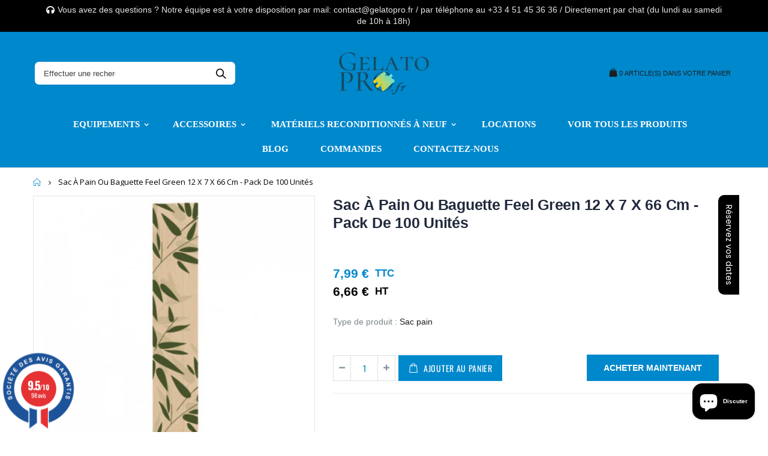

--- FILE ---
content_type: text/html; charset=utf-8
request_url: https://gelatopro.fr/products/sac-a-pain-ou-baguette-feel-green-12-7-x-66-cm-pack-de-100-unites
body_size: 60167
content:
<!doctype html>
<!--[if IE 8]><html class="no-js lt-ie9" lang="en"> <![endif]-->
<!--[if IE 9 ]><html class="ie9 no-js"> <![endif]-->
<!--[if (gt IE 9)|!(IE)]><!--> <html class="no-js"> <!--<![endif]-->
<head>
<meta name="google-site-verification" content="alBdMa06eY2j4vER25DQVHqFSdG-p1CbjftbELrFc84" />
<!-- Google Tag Manager -->
<script>(function(w,d,s,l,i){w[l]=w[l]||[];w[l].push({'gtm.start':
new Date().getTime(),event:'gtm.js'});var f=d.getElementsByTagName(s)[0],
j=d.createElement(s),dl=l!='dataLayer'?'&l='+l:'';j.async=true;j.src=
'https://www.googletagmanager.com/gtm.js?id='+i+dl;f.parentNode.insertBefore(j,f);
})(window,document,'script','dataLayer','GTM-T9M5QNK');</script>
<!-- End Google Tag Manager -->
  
<!-- Global site tag (gtag.js) - Google Ads: 727205594 -->
<script async src="https://www.googletagmanager.com/gtag/js?id=AW-727205594"></script>
<script>
  window.dataLayer = window.dataLayer || [];
  function gtag(){dataLayer.push(arguments);}
  gtag('js', new Date());

  gtag('config', 'AW-727205594');
</script>

<!-- Event snippet for Achat GelatoPro conversion page -->
<script>
  gtag('event', 'conversion', {
      'send_to': 'AW-727205594/QvSRCK7ot6oBENqN4doC',
      'transaction_id': ''
  });
</script>


 <script>
  gtag('event', 'page_view', {
    'send_to': 'AW-727205594',
    'value': 'replace with value',
    'items': [{
      'id': 'replace with value',
      'google_business_vertical': 'retail'
    }]
  });
</script> 
  
   
  
  <!-- "snippets/booster-seo.liquid" was not rendered, the associated app was uninstalled -->
  <!-- Basic page needs ================================================== -->
  <meta charset="utf-8">
  <meta http-equiv="Content-Type" content="text/html; charset=utf-8">
  <link rel="shortcut icon" href="//gelatopro.fr/cdn/shop/t/16/assets/favicon.ico?v=90675982084794853291594673261" type="image/png" /><!-- Helpers ================================================== --><!-- /snippets/social-meta-tags.liquid -->


  <meta property="og:type" content="product">
  <meta property="og:title" content="Sac À Pain Ou Baguette Feel Green 12 X 7 X 66 Cm - Pack De 100 Unités">
  
  <meta property="og:image" content="http://gelatopro.fr/cdn/shop/products/product_9183230b_347b4ede-e47b-405f-96a8-9110766ce711_grande.jpg?v=1593850130">
  <meta property="og:image:secure_url" content="https://gelatopro.fr/cdn/shop/products/product_9183230b_347b4ede-e47b-405f-96a8-9110766ce711_grande.jpg?v=1593850130">
  
  <meta property="og:price:amount" content="7,99">
  <meta property="og:price:currency" content="EUR">


  <meta property="og:description" content="Sac à pain ou baguette, en kraft naturel 36 g/m², modèle Feel Green. Dimensions : (largeur) 12 cm x (soufflet) 7 cm x (longueur) x 66 cm Colisage : paquet de 100 unités.">

  <meta property="og:url" content="https://gelatopro.fr/products/sac-a-pain-ou-baguette-feel-green-12-7-x-66-cm-pack-de-100-unites">
  <meta property="og:site_name" content="GelatoPro.fr">





<meta name="twitter:card" content="summary">

  <meta name="twitter:title" content="Sac À Pain Ou Baguette Feel Green 12 X 7 X 66 Cm - Pack De 100 Unités">
  <meta name="twitter:description" content="Sac à pain ou baguette, en kraft naturel 36 g/m², modèle Feel Green. Dimensions : (largeur) 12 cm x (soufflet) 7 cm x (longueur) x 66 cm Colisage : paquet de 100 unités.">
  <meta name="twitter:image" content="https://gelatopro.fr/cdn/shop/products/product_9183230b_347b4ede-e47b-405f-96a8-9110766ce711_medium.jpg?v=1593850130">
  <meta name="twitter:image:width" content="240">
  <meta name="twitter:image:height" content="240">

<link rel="canonical" href="https://gelatopro.fr/products/sac-a-pain-ou-baguette-feel-green-12-7-x-66-cm-pack-de-100-unites" /><meta name="viewport" content="width=device-width, initial-scale=1, minimum-scale=1, maximum-scale=1" /><meta name="theme-color" content="" />
  <!-- CSS ==================================================+ -->
  <link href="//gelatopro.fr/cdn/shop/t/16/assets/plugins.css?v=72257210834594769871594673369" rel="stylesheet" type="text/css" media="all" />
  <link href="//gelatopro.fr/cdn/shop/t/16/assets/ultramegamenu.css?v=141262169469986052751594673392" rel="stylesheet" type="text/css" media="all" />
  <link href="//gelatopro.fr/cdn/shop/t/16/assets/styles.scss.css?v=131199496890743050261702593230" rel="stylesheet" type="text/css" media="all" />
<link href="//gelatopro.fr/cdn/shop/t/16/assets/header-type7.scss.css?v=173287347759820839841594673420" rel="stylesheet" type="text/css" media="all" />
<link href="//gelatopro.fr/cdn/shop/t/16/assets/product.scss.css?v=18654711121948980421594673421" rel="stylesheet" type="text/css" media="all" />
    <link href="//gelatopro.fr/cdn/shop/t/16/assets/jquery.fancybox.css?v=89610375720255671161594673323" rel="stylesheet" type="text/css" media="all" />
<link href="//gelatopro.fr/cdn/shop/t/16/assets/new-style.scss.css?v=114983822595894419661594673420" rel="stylesheet" type="text/css" media="all" />
<link href="//gelatopro.fr/cdn/shop/t/16/assets/responsive.scss.css?v=165620680331924008901594673420" rel="stylesheet" type="text/css" media="all" />
  <link href="//gelatopro.fr/cdn/shop/t/16/assets/color-config.scss.css?v=52322730433384876101720089474" rel="stylesheet" type="text/css" media="all" />
<link href="//gelatopro.fr/cdn/shop/t/16/assets/layout_1280.css?v=155015428288732413251594673327" rel="stylesheet" type="text/css" media="all" />
<!-- Header hook for plugins ================================================== -->
  <!-- "snippets/buddha-megamenu-before.liquid" was not rendered, the associated app was uninstalled -->
  <!-- "snippets/buddha-megamenu.liquid" was not rendered, the associated app was uninstalled -->
  <script>window.performance && window.performance.mark && window.performance.mark('shopify.content_for_header.start');</script><meta name="google-site-verification" content="gsxu2llt0KNHR-0NZAa6k1hSbqL70gisJUrz09jCJVU">
<meta id="shopify-digital-wallet" name="shopify-digital-wallet" content="/8574861412/digital_wallets/dialog">
<meta name="shopify-checkout-api-token" content="d6df13083d9f374bf47b5ce34280b418">
<meta id="in-context-paypal-metadata" data-shop-id="8574861412" data-venmo-supported="false" data-environment="production" data-locale="fr_FR" data-paypal-v4="true" data-currency="EUR">
<link rel="alternate" hreflang="x-default" href="https://gelatopro.fr/products/sac-a-pain-ou-baguette-feel-green-12-7-x-66-cm-pack-de-100-unites">
<link rel="alternate" hreflang="fr" href="https://gelatopro.fr/products/sac-a-pain-ou-baguette-feel-green-12-7-x-66-cm-pack-de-100-unites">
<link rel="alternate" hreflang="en" href="https://gelatopro.fr/en/products/sac-a-pain-ou-baguette-feel-green-12-7-x-66-cm-pack-de-100-unites">
<link rel="alternate" type="application/json+oembed" href="https://gelatopro.fr/products/sac-a-pain-ou-baguette-feel-green-12-7-x-66-cm-pack-de-100-unites.oembed">
<script async="async" src="/checkouts/internal/preloads.js?locale=fr-FR"></script>
<script id="shopify-features" type="application/json">{"accessToken":"d6df13083d9f374bf47b5ce34280b418","betas":["rich-media-storefront-analytics"],"domain":"gelatopro.fr","predictiveSearch":true,"shopId":8574861412,"locale":"fr"}</script>
<script>var Shopify = Shopify || {};
Shopify.shop = "gelato-one-com.myshopify.com";
Shopify.locale = "fr";
Shopify.currency = {"active":"EUR","rate":"1.0"};
Shopify.country = "FR";
Shopify.theme = {"name":"GelatoPro.fr","id":83236454482,"schema_name":"Porto","schema_version":"3.5.1","theme_store_id":null,"role":"main"};
Shopify.theme.handle = "null";
Shopify.theme.style = {"id":null,"handle":null};
Shopify.cdnHost = "gelatopro.fr/cdn";
Shopify.routes = Shopify.routes || {};
Shopify.routes.root = "/";</script>
<script type="module">!function(o){(o.Shopify=o.Shopify||{}).modules=!0}(window);</script>
<script>!function(o){function n(){var o=[];function n(){o.push(Array.prototype.slice.apply(arguments))}return n.q=o,n}var t=o.Shopify=o.Shopify||{};t.loadFeatures=n(),t.autoloadFeatures=n()}(window);</script>
<script id="shop-js-analytics" type="application/json">{"pageType":"product"}</script>
<script defer="defer" async type="module" src="//gelatopro.fr/cdn/shopifycloud/shop-js/modules/v2/client.init-shop-cart-sync_XvpUV7qp.fr.esm.js"></script>
<script defer="defer" async type="module" src="//gelatopro.fr/cdn/shopifycloud/shop-js/modules/v2/chunk.common_C2xzKNNs.esm.js"></script>
<script type="module">
  await import("//gelatopro.fr/cdn/shopifycloud/shop-js/modules/v2/client.init-shop-cart-sync_XvpUV7qp.fr.esm.js");
await import("//gelatopro.fr/cdn/shopifycloud/shop-js/modules/v2/chunk.common_C2xzKNNs.esm.js");

  window.Shopify.SignInWithShop?.initShopCartSync?.({"fedCMEnabled":true,"windoidEnabled":true});

</script>
<script>(function() {
  var isLoaded = false;
  function asyncLoad() {
    if (isLoaded) return;
    isLoaded = true;
    var urls = ["https:\/\/cdn.shopify.com\/s\/files\/1\/0085\/7486\/1412\/t\/7\/assets\/booster_eu_cookie_8574861412.js?v=1590942122\u0026shop=gelato-one-com.myshopify.com","https:\/\/loox.io\/widget\/VkbYln1VfP\/loox.1593159680658.js?shop=gelato-one-com.myshopify.com","https:\/\/worldphoneize.app\/js\/v1.js?shop=gelato-one-com.myshopify.com","https:\/\/cdn.hextom.com\/js\/quickannouncementbar.js?shop=gelato-one-com.myshopify.com"];
    for (var i = 0; i < urls.length; i++) {
      var s = document.createElement('script');
      s.type = 'text/javascript';
      s.async = true;
      s.src = urls[i];
      var x = document.getElementsByTagName('script')[0];
      x.parentNode.insertBefore(s, x);
    }
  };
  if(window.attachEvent) {
    window.attachEvent('onload', asyncLoad);
  } else {
    window.addEventListener('load', asyncLoad, false);
  }
})();</script>
<script id="__st">var __st={"a":8574861412,"offset":3600,"reqid":"43b5ed04-3598-4fbc-989d-6857b979ac81-1768833275","pageurl":"gelatopro.fr\/products\/sac-a-pain-ou-baguette-feel-green-12-7-x-66-cm-pack-de-100-unites","u":"f3bfc8b69a1e","p":"product","rtyp":"product","rid":4501078278226};</script>
<script>window.ShopifyPaypalV4VisibilityTracking = true;</script>
<script id="captcha-bootstrap">!function(){'use strict';const t='contact',e='account',n='new_comment',o=[[t,t],['blogs',n],['comments',n],[t,'customer']],c=[[e,'customer_login'],[e,'guest_login'],[e,'recover_customer_password'],[e,'create_customer']],r=t=>t.map((([t,e])=>`form[action*='/${t}']:not([data-nocaptcha='true']) input[name='form_type'][value='${e}']`)).join(','),a=t=>()=>t?[...document.querySelectorAll(t)].map((t=>t.form)):[];function s(){const t=[...o],e=r(t);return a(e)}const i='password',u='form_key',d=['recaptcha-v3-token','g-recaptcha-response','h-captcha-response',i],f=()=>{try{return window.sessionStorage}catch{return}},m='__shopify_v',_=t=>t.elements[u];function p(t,e,n=!1){try{const o=window.sessionStorage,c=JSON.parse(o.getItem(e)),{data:r}=function(t){const{data:e,action:n}=t;return t[m]||n?{data:e,action:n}:{data:t,action:n}}(c);for(const[e,n]of Object.entries(r))t.elements[e]&&(t.elements[e].value=n);n&&o.removeItem(e)}catch(o){console.error('form repopulation failed',{error:o})}}const l='form_type',E='cptcha';function T(t){t.dataset[E]=!0}const w=window,h=w.document,L='Shopify',v='ce_forms',y='captcha';let A=!1;((t,e)=>{const n=(g='f06e6c50-85a8-45c8-87d0-21a2b65856fe',I='https://cdn.shopify.com/shopifycloud/storefront-forms-hcaptcha/ce_storefront_forms_captcha_hcaptcha.v1.5.2.iife.js',D={infoText:'Protégé par hCaptcha',privacyText:'Confidentialité',termsText:'Conditions'},(t,e,n)=>{const o=w[L][v],c=o.bindForm;if(c)return c(t,g,e,D).then(n);var r;o.q.push([[t,g,e,D],n]),r=I,A||(h.body.append(Object.assign(h.createElement('script'),{id:'captcha-provider',async:!0,src:r})),A=!0)});var g,I,D;w[L]=w[L]||{},w[L][v]=w[L][v]||{},w[L][v].q=[],w[L][y]=w[L][y]||{},w[L][y].protect=function(t,e){n(t,void 0,e),T(t)},Object.freeze(w[L][y]),function(t,e,n,w,h,L){const[v,y,A,g]=function(t,e,n){const i=e?o:[],u=t?c:[],d=[...i,...u],f=r(d),m=r(i),_=r(d.filter((([t,e])=>n.includes(e))));return[a(f),a(m),a(_),s()]}(w,h,L),I=t=>{const e=t.target;return e instanceof HTMLFormElement?e:e&&e.form},D=t=>v().includes(t);t.addEventListener('submit',(t=>{const e=I(t);if(!e)return;const n=D(e)&&!e.dataset.hcaptchaBound&&!e.dataset.recaptchaBound,o=_(e),c=g().includes(e)&&(!o||!o.value);(n||c)&&t.preventDefault(),c&&!n&&(function(t){try{if(!f())return;!function(t){const e=f();if(!e)return;const n=_(t);if(!n)return;const o=n.value;o&&e.removeItem(o)}(t);const e=Array.from(Array(32),(()=>Math.random().toString(36)[2])).join('');!function(t,e){_(t)||t.append(Object.assign(document.createElement('input'),{type:'hidden',name:u})),t.elements[u].value=e}(t,e),function(t,e){const n=f();if(!n)return;const o=[...t.querySelectorAll(`input[type='${i}']`)].map((({name:t})=>t)),c=[...d,...o],r={};for(const[a,s]of new FormData(t).entries())c.includes(a)||(r[a]=s);n.setItem(e,JSON.stringify({[m]:1,action:t.action,data:r}))}(t,e)}catch(e){console.error('failed to persist form',e)}}(e),e.submit())}));const S=(t,e)=>{t&&!t.dataset[E]&&(n(t,e.some((e=>e===t))),T(t))};for(const o of['focusin','change'])t.addEventListener(o,(t=>{const e=I(t);D(e)&&S(e,y())}));const B=e.get('form_key'),M=e.get(l),P=B&&M;t.addEventListener('DOMContentLoaded',(()=>{const t=y();if(P)for(const e of t)e.elements[l].value===M&&p(e,B);[...new Set([...A(),...v().filter((t=>'true'===t.dataset.shopifyCaptcha))])].forEach((e=>S(e,t)))}))}(h,new URLSearchParams(w.location.search),n,t,e,['guest_login'])})(!0,!0)}();</script>
<script integrity="sha256-4kQ18oKyAcykRKYeNunJcIwy7WH5gtpwJnB7kiuLZ1E=" data-source-attribution="shopify.loadfeatures" defer="defer" src="//gelatopro.fr/cdn/shopifycloud/storefront/assets/storefront/load_feature-a0a9edcb.js" crossorigin="anonymous"></script>
<script data-source-attribution="shopify.dynamic_checkout.dynamic.init">var Shopify=Shopify||{};Shopify.PaymentButton=Shopify.PaymentButton||{isStorefrontPortableWallets:!0,init:function(){window.Shopify.PaymentButton.init=function(){};var t=document.createElement("script");t.src="https://gelatopro.fr/cdn/shopifycloud/portable-wallets/latest/portable-wallets.fr.js",t.type="module",document.head.appendChild(t)}};
</script>
<script data-source-attribution="shopify.dynamic_checkout.buyer_consent">
  function portableWalletsHideBuyerConsent(e){var t=document.getElementById("shopify-buyer-consent"),n=document.getElementById("shopify-subscription-policy-button");t&&n&&(t.classList.add("hidden"),t.setAttribute("aria-hidden","true"),n.removeEventListener("click",e))}function portableWalletsShowBuyerConsent(e){var t=document.getElementById("shopify-buyer-consent"),n=document.getElementById("shopify-subscription-policy-button");t&&n&&(t.classList.remove("hidden"),t.removeAttribute("aria-hidden"),n.addEventListener("click",e))}window.Shopify?.PaymentButton&&(window.Shopify.PaymentButton.hideBuyerConsent=portableWalletsHideBuyerConsent,window.Shopify.PaymentButton.showBuyerConsent=portableWalletsShowBuyerConsent);
</script>
<script>
  function portableWalletsCleanup(e){e&&e.src&&console.error("Failed to load portable wallets script "+e.src);var t=document.querySelectorAll("shopify-accelerated-checkout .shopify-payment-button__skeleton, shopify-accelerated-checkout-cart .wallet-cart-button__skeleton"),e=document.getElementById("shopify-buyer-consent");for(let e=0;e<t.length;e++)t[e].remove();e&&e.remove()}function portableWalletsNotLoadedAsModule(e){e instanceof ErrorEvent&&"string"==typeof e.message&&e.message.includes("import.meta")&&"string"==typeof e.filename&&e.filename.includes("portable-wallets")&&(window.removeEventListener("error",portableWalletsNotLoadedAsModule),window.Shopify.PaymentButton.failedToLoad=e,"loading"===document.readyState?document.addEventListener("DOMContentLoaded",window.Shopify.PaymentButton.init):window.Shopify.PaymentButton.init())}window.addEventListener("error",portableWalletsNotLoadedAsModule);
</script>

<script type="module" src="https://gelatopro.fr/cdn/shopifycloud/portable-wallets/latest/portable-wallets.fr.js" onError="portableWalletsCleanup(this)" crossorigin="anonymous"></script>
<script nomodule>
  document.addEventListener("DOMContentLoaded", portableWalletsCleanup);
</script>

<link id="shopify-accelerated-checkout-styles" rel="stylesheet" media="screen" href="https://gelatopro.fr/cdn/shopifycloud/portable-wallets/latest/accelerated-checkout-backwards-compat.css" crossorigin="anonymous">
<style id="shopify-accelerated-checkout-cart">
        #shopify-buyer-consent {
  margin-top: 1em;
  display: inline-block;
  width: 100%;
}

#shopify-buyer-consent.hidden {
  display: none;
}

#shopify-subscription-policy-button {
  background: none;
  border: none;
  padding: 0;
  text-decoration: underline;
  font-size: inherit;
  cursor: pointer;
}

#shopify-subscription-policy-button::before {
  box-shadow: none;
}

      </style>

<script>window.performance && window.performance.mark && window.performance.mark('shopify.content_for_header.end');</script>
<!-- /snippets/oldIE-js.liquid -->


<!--[if lt IE 9]>
<script src="//cdnjs.cloudflare.com/ajax/libs/html5shiv/3.7.2/html5shiv.min.js" type="text/javascript"></script>
<script src="//gelatopro.fr/cdn/shop/t/16/assets/respond.min.js?v=52248677837542619231594673377" type="text/javascript"></script>
<link href="//gelatopro.fr/cdn/shop/t/16/assets/respond-proxy.html" id="respond-proxy" rel="respond-proxy" />
<link href="//gelatopro.fr/search?q=7232853fb71e031c30b53e0e1a83f251" id="respond-redirect" rel="respond-redirect" />
<script src="//gelatopro.fr/search?q=7232853fb71e031c30b53e0e1a83f251" type="text/javascript"></script>
<![endif]-->

<script src="//gelatopro.fr/cdn/shop/t/16/assets/vendor.js?v=114975771365441350721594673393" type="text/javascript"></script>
<!-- Import custom fonts ====================================================== --><link href="//fonts.googleapis.com/css?family=calibri:300italic,400italic,500italic,600italic,700italic,800italic,700,300,600,800,400,500&amp;subset=cyrillic-ext,greek-ext,latin,latin-ext,cyrillic,greek,vietnamese" rel='stylesheet' type='text/css'><script type="text/javascript">
    var productsObj = {};
    var swatch_color_type = 1;
    var product_swatch_size = 'size-small';
    var product_swatch_setting = '1';
    var asset_url = '//gelatopro.fr/cdn/shop/t/16/assets//?v=25943';
    var money_format = '<span class="money">{{amount_with_comma_separator}} € </span>';
    var multi_language = true;
  </script>
  <script src="//gelatopro.fr/cdn/shop/t/16/assets/lang2.js?v=83039654540019192671594673325" type="text/javascript"></script>
<script>
  var translator = {
    current_lang : jQuery.cookie("language"),
    init: function() {
      translator.updateStyling();
      translator.updateLangSwitcher();
    },
    updateStyling: function() {
        var style;
        if (translator.isLang2()) {
          style = "<style>*[data-translate] {visibility:hidden} .lang1 {display:none}</style>";
        } else {
          style = "<style>*[data-translate] {visibility:visible} .lang2 {display:none}</style>";
        }
        jQuery('head').append(style);
    },
    updateLangSwitcher: function() {
      if (translator.isLang2()) {
        jQuery(".current-language span").removeClass('active');
        jQuery(".current-language span[class=lang-2]").addClass("active");
      }
    },
    getTextToTranslate: function(selector) {
      var result = window.lang2;
      var params;
      if (selector.indexOf("|") > 0) {
        var devideList = selector.split("|");
        selector = devideList[0];
        params = devideList[1].split(",");
      }

      var selectorArr = selector.split('.');
      if (selectorArr) {
        for (var i = 0; i < selectorArr.length; i++) {
            result = result[selectorArr[i]];
        }
      } else {
        result = result[selector];
      }
      if (result && result.one && result.other) {
        var countEqual1 = true;
        for (var i = 0; i < params.length; i++) {
          if (params[i].indexOf("count") >= 0) {
            variables = params[i].split(":");
            if (variables.length>1) {
              var count = variables[1];
              if (count > 1) {
                countEqual1 = false;
              }
            }
          }
        }
        if (countEqual1) {
          result = result.one;
        } else {
          result = result.other;
        }
      }
      
      if (params && params.length>0) {
        result = result.replace(/{{\s*/g, "{{");
        result = result.replace(/\s*}}/g, "}}");
        for (var i = 0; i < params.length; i++) {
          variables = params[i].split(":");
          if (variables.length>1) {
            result = result.replace("{{"+variables[0]+"}}", variables[1]);
          }
        }
      }
      

      return result;
    },
    isLang2: function() {
      return translator.current_lang && translator.current_lang == 2;
    },
    doTranslate: function(blockSelector) {
      if (translator.isLang2()) {
        jQuery(blockSelector + " [data-translate]").each(function(e) {
          var item = jQuery(this);
          var selector = item.attr("data-translate");
          var text = translator.getTextToTranslate(selector);
          if (item.attr("translate-item")) {
            var attribute = item.attr("translate-item");
            if (attribute == 'blog-date-author') {
              item.html(text);
            } else if (attribute!="") {
              item.attr(attribute,text);
            }
          } else if (item.is("input")) {
            if(item.is("input[type=search]")){
              item.attr("placeholder", text);
            }else{
              item.val(text);
            }
            
          } else {
            item.text(text);
          }
          item.css("visibility","visible");
        });
      }
    }
  };
  translator.init();
  jQuery(document).ready(function() {
    jQuery('.select-language a').on('click', function(){
      var value = jQuery(this).data('lang');
      jQuery.cookie('language', value, {expires:10, path:'/'});
      location.reload();
    });
    translator.doTranslate("body");
  });
</script>
  <style>
    .header-container.type2 {
  border-top-width: 3px;
}
.main-section-header .top-links-container {
  padding: 3px 0 3px;
}
.header-container.type2 .header .custom-block {
  text-align: left;
  font-size: 11px;
  height: 42px;
  line-height: 1;
  border-right: solid 1px #dde0e2;
  padding-right: 35px;
}
.searchform .searchsubmit:after {
content: "\e884";
}
.type2 .top-navigation li.level0 .level-top {
padding: 15px 16px
}
.template-index .header-container.type2 .header-wrapper {
  margin-bottom: 10px;
}
.item-area .product-image-area .quickview-icon {
  background-color: #2b2b2d;
}
.main-section-header .links li {
  border-color: #CCC;
}
.slideshow-section .slideshow .owl-dots {
  bottom: 27px;
}
.slideshow-section .slideshow .owl-nav button {
  top: 42%;
}
.main-container h3.title-widget {
  text-align: center;
  font-size: 17px;
  padding-bottom: 8px;
  background: none;
  font-family: 'Open Sans';
  letter-spacing: 0;
}
.custom-support i {
  text-align: center;
  width: auto;
  height: auto;
  border-radius: 0;
  padding-bottom: 14px;
  display: inline-block;
}
.custom-support .content{
margin-left: 0;
}
.custom-support .col-lg-4 i{
border: 0 !important;
    float: none;
}
.custom-support .col-lg-4{
text-align: center;
}
.custom-support i {
    text-align: center; 
    width: auto;
    height: auto;
    border-radius: 0;
    padding-bottom: 14px;
    display: inline-block;
    font-size: 40px;
}
.custom-support .content h2 {
    margin: 0;
    font-weight: 600;
    text-transform: uppercase;
    font-size: 16px; 
    line-height: 22px;
}
.custom-support .content em {
    font-weight: 300;
    font-style: normal;
    margin-bottom: 15px;
    display: block; 
    font-size: 14px;
    line-height: 22px;
}
.custom-support .content p {
    font-size: 13px;
    line-height: 24px; 
}
.parallax-wrapper .parallax .parallax-slider .item h2 {
  margin-top: 10px;
  margin-bottom: 20px;
  font-weight: 400;
}
.parallax-slider .item a {
  padding: 17px 33px;
  border-radius: 3px !important;
  background-color: #2b2b2d;
  font-size: 13px;
  box-shadow: none;
}
.parallax-wrapper .parallax .overlay{
display: none;
}
.featured-brands .owl-carousel{
    padding: 10px 70px;
}
.featured-brands .owl-nav button {
    position: absolute;
    top: calc(50% - 15px);
    background: none;
    color: #3a3a3c;
    font-size: 22px;
    padding: 0;
    margin: 0;
}
.featured-brands .owl-nav button.owl-prev {
    left: 0;
}
.featured-brands .owl-nav button.owl-next {
    right: 0;
}
.featured-brands .owl-nav{
top: auto;
right: auto;
position: static;
}
.featured-brands{
margin-bottom: 25px;
}
.footer-wrapper .footer-middle .footer-ribbon{
z-index: 2;
}
.footer-wrapper .footer-middle .block-bottom {
    border-top: 1px solid #3d3d38;
    text-align: left;
    padding: 27px 0;
    overflow: hidden;
    margin-top: 32px;
}
.footer-wrapper .footer-middle .working span {
    text-transform: uppercase;
    font-size: 13px;
    letter-spacing: 0.005em;
    line-height: 18px;
}
.footer-wrapper .footer-middle ul.footer-list li {
    position: relative;
    padding: 6px 0;
    line-height: 1;
    display: block;
}
.footer-wrapper .footer-middle {
    padding: 24px 0;
    font-size: 13px;
    position: relative;
}
.footer-wrapper .footer-top{
padding-bottom: 0px;
}
.footer-wrapper .footer-middle ul.contact-info b {
    font-weight: 400;
    font-size: 13px;
    margin-bottom: 7px;
    display: inline-block;
}
.footer-wrapper .footer-middle ul.contact-info li p{
line-height: 1;
}
.footer-wrapper .footer-middle ul.contact-info li {
    padding: 12px 0;
}
.footer-wrapper .footer-middle ul.contact-info li:first-child {
  padding-top: 0;
}
.footer-wrapper .footer-top .input-group input {
  background-color: #0088CC;
  color: #FFFFFF;
  height: 48px;
  border: 0;
  font-size: 14px;
  padding-left: 15px;
  float: left;
  max-width: 375px;
  width: 90%;
  border-radius: 30px 0 0 30px !important;
  padding-right: 105px;
  margin-right: 22px;
  margin-bottom: 0;
}
.footer-wrapper .footer-top .input-group button {
  float: left;
  width: 120px;
  margin-left: -120px;
  line-height: 48px;
  padding: 0 12px;
  text-transform: uppercase;
  border-radius: 0 30px 30px 0 !important;
}
.footer-wrapper .footer-top .footer-top-inner {
    border-bottom: 1px solid #3d3d38;
}
.footer_2 .input-group button{
border-left: 0;
}
.homepage-bar{
border-top: 0;
}
.homepage-bar [class^="col-lg-"]{
border-left: 0;
}
.homepage-bar .col-lg-4 .text-area h3 {
    margin: 0;
    font-size: 14px;
    font-weight: 600;
    line-height: 19px;
}
.owl-dots {
    top: auto;
    bottom: -35px;
    left: 5px;
    position: absolute;
    right: 5px;
    text-align: center;
    margin: 0;
}
.owl-dots .owl-dot span {
    width: 11px;
    height: 3px;
    background: #a0a09f;
    margin: 5px 7px;
    border-radius: 20px !important;
    display: block;
}
.box_product{
padding-bottom: 60px;
}
.product-view .product-shop .actions a.link-wishlist, .product-view .product-shop .actions a.link-compare { 
    width: 43px;
    height: 43px;
    line-height: 41px;
}
.product-view .product-shop .middle-product-detail .product-type-data .price-box .price{
font-family: 'Oswald';
}
.product-view .product-shop .actions .add-to-links li a.link-wishlist{
background: none;
}
.template-product .product-view .add-to-links .link-wishlist i:before {
    content: '\e889';
}
.main-container .main-wrapper{
padding-bottom: 80px;
}
.template-index .main-container .main-wrapper, .template-product .main-container .main-wrapper{
padding-bottom: 0;
}
.main-container .pagenav-wrap .pagination .pagination-page li a:hover {
  background: transparent;
  color: inherit;
  border-color: #CCC;
}
.main-container .pagenav-wrap .pagination .pagination-page li.active span {
  background: transparent;
  color: inherit;
}
.pagination-page li.text i.icon-right-dir::before {
  content: '\e81a';
}
.main-container .pagenav-wrap .pagination .pagination-page li.text a:hover {
  color: inherit;
}
.product-view .product-options-bottom {
  border-bottom: 1px solid #ebebeb;
}
.template-blog .blog-wrapper .owl-dots {
  bottom: 0;
}
.owl-dots .owl-dot.active span {
  background-color: #2b2b2d;
}
.featured-brands .owl-nav i {
  color: #3a3a3c;
}
.featured-brands .owl-nav i.icon-chevron-left::before {
  content: "\e829";
}
.featured-brands .owl-nav i.icon-chevron-right:before {
  content: "\e828";
}
.footer-wrapper .footer-top .input-group button:hover{
  opacity: 1;
}
ol {
  list-style: disc outside;
  padding-left: 1.5em;
}

.special-price {
color:#0088cc;
}

.special-price:after {
    content: 'TTC';
    font-size:10px;
    vertical-align: top;

}

.owl-item active {
width:205px;
    display: flex; 
    flex-direction: column; 
    justify-content: center;
}

.product-view .product-name p {
background-color: #C73030;
margin-right: 600px;
border-radius: 12px;
line-height: 1.5;
padding-left: 17px ;
font-size :16px ;
color: white;

}



#collection-main .product-image-area .product-label .onsale span, .product_type_4 .product-image-area .product-label .onsale span {
position:absolute;
right:10px;
max-height:25px;
}


<script type="text/javascript&gt;
function fisherYates ( myArray ) {
  var i = myArray.length, j, temp;
	if ( i === 0 ) return false;
	while ( --i ) {
		j = Math.floor( Math.random() * ( i + 1 ) );
		temp = myArray[i];
		myArray[i] = myArray[j]; 
		myArray[j] = temp;
	}
}

var collection = new Array();
collection[0]=" href="%7B%7B%20collection.products.first.url%20%7C%20within:%20collection%20%7D%7D"><img src='{{ collection.products.first.featured_image | product_img_url: 'large' }}' alt='{{ collection.products.first.title | escape }}' />{{ product.title }}<br />{% if collection.products.first.compare_at_price_min > 0 %}<span class='strike'>{{ collection.products.first.price | money }}</span> &nbsp; <span class='red'>{{ collection.products.first.compare_at_price_min | money }}</span>{% else %}{{ collection.products.first.price | money }}{% endif %}</a>"
{% for product in collection.products offset:1 %}
	collection[{{ forloop.index }}]="<a href='{{ product.url | within: collection }}'><img src='{{ product.featured_image | product_img_url: 'large' }}' alt='{{ product.title | escape }}' />{{ product.title }}<br />{% if product.compare_at_price_min > 0 %}<span class='strike'>{{ product.price | money }}</span> &nbsp; <span class='red'>{{ product.compare_at_price_min | money }}</span>{% else %}{{ product.price | money }}{% endif %}</a>";
{% endfor %}

fisherYates(collection);
for(var i=0;i<collection.length;i++) {
	document.write(collection[i]);	
}
</script>
    @media(max-width: 767px){
.homepage-bar [class^="col-lg-"]{
text-align: left;
}
.sticky-product .sticky-detail{
width: 70%;
}
}
@media(min-width: 768px){
.footer-wrapper .footer-middle ul.footer-list .item {
width: 50%;
}
}

<script type="text/javascript">

jQuery(document).ready(function($){

$.fn.equalize = function() {
    var maxHeight = 0;
    this.each(function(){
        if( $(this).height() > maxHeight ) {
            maxHeight = $(this).height();
        }
    });
    this.height(maxHeight);
};
$('.owl-item active').equalize();

})

</script>
  </style>

	<script>var loox_global_hash = '1760955648224';</script><style>.loox-reviews-default { max-width: 1200px; margin: 0 auto; }.loox-rating .loox-icon { color:#FFE041; }
:root { --lxs-rating-icon-color: #FFE041; }</style>
<!-- "snippets/weglot_hreftags.liquid" was not rendered, the associated app was uninstalled -->
<!-- "snippets/weglot_switcher.liquid" was not rendered, the associated app was uninstalled -->

  <!-- "snippets/shogun-head.liquid" was not rendered, the associated app was uninstalled -->
<script type="text/javascript">var dp_activate_app = '1';var dp_base_price_type = '0';var dp_price_type_to_show = '0';var dp_first_price = '1';var dp_tax_percent = '20';var dp_tax_incl_label = 'TTC';var dp_tax_excl_label = 'HT';var dp_price_path = '[itemprop=price]';var dp_tax_incl_color = '#050505';var dp_tax_excl_color = '#0175fe';var dp_size_ratio = '1';var dp_is_init = '0';var dp_money_format = '$$amount_with_comma_separator&& €';</script><script type="text/javascript">var productDPHandle = 'sac-a-pain-ou-baguette-feel-green-12-7-x-66-cm-pack-de-100-unites';variants = [];variants.push('{"id":' + 31892887208018 + ',"price":' + 799 + '}');productDPVariants = '[' + variants.join(",") + ']';var selectedProductDPPrice = '799';var isCart = false;var dualPriceStoreID = 509;</script><div class="styleForDualPrice"><style>.dualPrice{display:none;}</style></div><script type="text/javascript">var intervalId = null;var varCounter = 0;var containScriptTagFirstControll = false;var containScriptTagSecondControll = false;window.onload = function() {scripts = document.getElementsByTagName("script");for (var i = 0; i < scripts.length; i++) {if (scripts[i].src.includes("dualPrice")) {containScriptTagFirstControll = true;}}if (!containScriptTagFirstControll) {intervalId = setInterval(function() {if(varCounter < 5) {varCounter++;scripts = document.getElementsByTagName("script");for (var i = 0; i < scripts.length; i++) {if (scripts[i].src.includes("dualPrice")) {containScriptTagSecondControll = true;}}} else {if (!containScriptTagSecondControll && typeof jQuery !== "undefined") {jQuery(".styleForDualPrice").remove();}  clearInterval(intervalId);}}, 50);} }</script><!-- "snippets/booster-common.liquid" was not rendered, the associated app was uninstalled -->
<!-- Yandex.Metrika counter --><script type="text/javascript">
/* PRELOADS */
var loadScript = function(url, callback) {
    var script = document.createElement("script");
    script.type = "text/javascript";

    // If the browser is Internet Explorer.
    if (script.readyState) {
        script.onreadystatechange = function() {
            if (script.readyState == "loaded" || script.readyState == "complete") {
                script.onreadystatechange = null;
                callback();
            }
        };
        // For any other browser.
    } else {
        script.onload = function() {
            callback();
        };
    }

    script.src = url;
    document.getElementsByTagName("head")[0].appendChild(script);
};

loadScript('//ajax.googleapis.com/ajax/libs/jquery/3.1.1/jquery.min.js', function() {
jQuery311 = window.jQuery.noConflict(true);

if (jQuery311) {
    /* =====================
    | DYNAMIC DEPENDENCIES |
    --------------------- */

    __bva__ = {
        dynamicCart: false,
        debug: false,
        cart: null,
        wishlist: null,
        removeCart: null
    };

    customBindings = {
        cartTriggers: [],
        viewCart: [],
        removeCartTrigger: [],
        cartVisableSelector: [],
    };

    /* DO NOT EDIT */
    defaultBindings = {
        cartTriggers: ['form[action="/cart/add"] [type="submit"],.add-to-cart,.cart-btn'],
        viewCart: ['form[action="/cart"],.my-cart,.trigger-cart,#mobileCart'],
        removeCartTrigger: ['[href*="/cart/change"]'],
        cartVisableSelector: ['.inlinecart.is-active,.inline-cart.is-active'],
    };

    objectArray = customBindings;
    outputObject = __bva__;

    applyBindings = function(objectArray, outputObject) {
        for (var x in objectArray) {
            var key = x;
            var objs = objectArray[x];
            values = [];
            if (objs.length > 0) {
                values.push(objs);
                if (key in outputObject) {
                    values.push(outputObject[key]);
                    outputObject[key] = values.join(", ");
                } else {
                    outputObject[key] = values.join(", ");
                }
            }
        }
    };

    applyBindings(customBindings, __bva__);
    applyBindings(defaultBindings, __bva__);

    window.dataLayer = window.dataLayer || [];

    var template = "product";

    /* ==========
    | DATALAYERS |
    ----------- */

    /* DATALAYER: Product View */

    if (template.match(/.*product.*/gi) && !template.match(/.*collection.*/gi)) {

        sku = '';
        var product_view = {
            'products': [{
                'id': "4501078278226",
                'name': "Sac À Pain Ou Baguette Feel Green 12 X 7 X 66 Cm - Pack De 100 Unités",
                'price': "7.99",
                'brand': "PLAZAGROSSISTE",
                'category': "",
                 
                 
                
                "variant": "Default Title",
                 
                 
                
            }]
        };

        function productView() {
            var sku = '';
            
            dataLayer.push({
                "ecommerce": {
                    "detail": product_view
                }
            });

            if (__bva__.debug) {
                console.log("Product" + " :" + JSON.stringify(product_view, null, " "));
            }
        }
          
        productView();

        jQuery311(document).on('click', __bva__.cartTriggers, function() {
            var skumatch = "";
            if (sku != skumatch) {
                productView();
            }
        });
    }
      
    /* DATALAYER: Cart Remove */
    var cart = {
        'products': []
    };
    var lots_of_stuff_already_done = false;

    __bva__.cart = cart.products;
    
    jQuery311(document).on('click', __bva__.removeCartTrigger, function(event) {
        event.preventDefault();

        var href = jQuery311(this).attr('href');
        
        if (lots_of_stuff_already_done) {
            lots_of_stuff_already_done = false;
            return;
        }
        
        jQuery311.getJSON("/cart.js", function(response) {
            __bva__.removeCart = response;
            var removeFromCart = {
                'products': __bva__.removeCart.items.map(function(line_item) {
                    return {
                        'id': line_item.id,
                        'name': line_item.title,
                        'quantity': line_item.quantity
                    }
                })
            };

            __bva__.removeCart = removeFromCart;
            var cartIDs = [];
            var removeIDs = [];
            var removeCart = [];


            for (var i = __bva__.cart.length - 1; i >= 0; i--) {
                var x = parseFloat(__bva__.cart[i].variant);
                cartIDs.push(x)
            }
            for (var i = __bva__.removeCart.products.length - 1; i >= 0; i--) {
                var x = parseFloat(__bva__.removeCart.products[i].variant);
                removeIDs.push(x)
            }

            function arr_diff(b, c) {
                var a = [],
                    diff = [];
                for (var i = 0; i < b.length; i++) {
                    a[b[i]] = true
                }
                for (var i = 0; i < c.length; i++) {
                    if (a[c[i]]) {
                        delete a[c[i]]
                    } else {
                        a[c[i]] = true
                    }
                }
                for (var k in a) {
                    diff.push(k)
                }
                return diff
            };
            var x = arr_diff(cartIDs, removeIDs)[0];
            for (var i = __bva__.cart.length - 1; i >= 0; i--) {
                if (__bva__.cart[i].variant == x) {
                    removeCart.push(__bva__.cart[i])
                }
            }

            dataLayer.push({
                "ecommerce": {
                    "remove": removeFromCart
                }
            });

            if (__bva__.debug) {
                console.log("Cart" + " :" + JSON.stringify(removeCart, null, " "));
            }
            
            lots_of_stuff_already_done = true;
            
        });
    });
      
    /* DATALAYER: Add to Cart */

    jQuery311(document).ready(function() {
        viewcartfire = 0;

        jQuery311(document).on('click', __bva__.viewCart, function(event) {
            if (viewcartfire !== 1) {
                viewcartfire = 1;
            }
        });

        /*jQuery.getJSON('/cart.js', function(response) {
            __bva__.cart = response;
            
            var cart = {
                'products': __bva__.cart.items.map(function(line_item) {
                    return {
                        'id': line_item.id,
                        'sku': line_item.sku,
                        'variant': line_item.variant_id,
                        'name': line_item.title,
                        'price': (line_item.price / 100),
                        'quantity': line_item.quantity
                    }
                })
            }

            __bva__.cart = cart;
            collection_cartIDs = [];
            collection_matchIDs = [];
            collection_addtocart = [];
            for (var i = __bva__.cart.products.length - 1; i >= 0; i--) {
                var x = parseFloat(__bva__.cart.products[i].variant);
                collection_cartIDs.push(x);
            }
        });*/

        function __bva__addtocart() {
            var product_add = {
                'products': [{
                    'id': "4501078278226",
                    'name': "Sac À Pain Ou Baguette Feel Green 12 X 7 X 66 Cm - Pack De 100 Unités",
                    'price': "7.99",
                    'brand': "PLAZAGROSSISTE",
                    'category': "",
                     
                       
                        
                            "variant": "Default Title",
                         
                       
                    
                    'quantity': jQuery311('[name="quantity"]').val(),
                }]
            };
          
            dataLayer.push({
                "ecommerce": {
                    "add": product_add
                }
            });

            if (__bva__.debug) {
                console.log("Add to Cart" + " :" + JSON.stringify(product_add, null, " "));
            }
        }

        jQuery311(__bva__.cartTriggers).on('click', function() {
            __bva__addtocart();
        });
    });
}
});
</script>
<script type="text/javascript">
    (function (d, w, c) {
        (w[c] = w[c] || []).push(function() {
            try {
                w.yaCounter62569390 = new Ya.Metrika2({
                    id:62569390,
                    clickmap:true,
                    trackLinks:true,
                    accurateTrackBounce:true,
                    ecommerce:"dataLayer",
                    webvisor:true
                });
            } catch(e) { }
        });

        var n = d.getElementsByTagName("script")[0],
            s = d.createElement("script"),
            f = function () { n.parentNode.insertBefore(s, n); };
        s.type = "text/javascript";
        s.async = true;
        s.src = "https://mc.yandex.com/metrika/tag.js";

        if (w.opera == "[object Opera]") {
            d.addEventListener("DOMContentLoaded", f, false);
        } else { f(); }
    })(document, window, "yandex_metrika_callbacks2");
</script>
<noscript><div><img src="https://mc.yandex.com/watch/62569390" style="position:absolute; left:-9999px;" alt="" /></div></noscript>
<!-- /Yandex.Metrika counter -->

  <script>
      if (typeof jQuery == "undefined") {
          var script = document.createElement('script');
          script.src ='https://ajax.googleapis.com/ajax/libs/jquery/3.4.1/jquery.min.js';
          script.type = 'text/javascript';
          document.getElementsByTagName('head')[0].appendChild(script);
      }
      if (typeof BSS_PL == 'undefined') {
          var BSS_PL = {};
      }
      BSS_PL.configData = [];
      BSS_PL.storeId = 203;
  </script>
  <script src="//gelatopro.fr/cdn/shop/t/16/assets/bss-product-labels.js?v=39071124826455369701594673420" type="text/javascript"></script>
  
  
  
 
  


<!-- début tag bing Full Performance -->
<script>
(function(w,d,t,r,u){var f,n,i;w[u]=w[u]||[],f=function(){var o={ti:"25151264"};o.q=w[u],w[u]=new UET(o),w[u].push("pageLoad")},n=d.createElement(t),n.src=r,n.async=1,n.onload=n.onreadystatechange=function(){var s=this.readyState;s&&s!=="loaded"&&s!=="complete"||(f(),n.onload=n.onreadystatechange=null)},i=d.getElementsByTagName(t)[0],i.parentNode.insertBefore(n,i)})(window,document,"script","//bat.bing.com/bat.js","uetq");
</script>
<!-- Fin tag bing Full Performance -->




  <script type="text/javascript">
  window.dataLayer = window.dataLayer || [];

  window.appStart = function(){
     

    window.productPageHandle = function(){
      var productName = "Sac À Pain Ou Baguette Feel Green 12 X 7 X 66 Cm - Pack De 100 Unités";
      var productId = "4501078278226";
      var productPrice = "7,99";
      var productBrand = "PLAZAGROSSISTE";
      var productCollection = ""

      window.dataLayer.push({
        event: 'productDetail',
        productName: productName,
        productId: productId,
        productPrice: productPrice,
        productBrand: productBrand,
        productCategory: productCollection,
      });
    };

    
    	productPageHandle()
    
  }

  appStart();
</script>


<script>
  window.jQuery || document.write('<script src="https://ajax.googleapis.com/ajax/libs/jquery/3.5.1/jquery.min.js" rel="preload"><\/script>')
  const regex = /[a-zA-Z0-9]/;
  function deleteSpecialChars(word){
   let nameRegex = '';
   for (let charIndex = 0; charIndex < word.length; charIndex += 1) {
     const reg = word[charIndex].match(regex);
     if (reg) {
       nameRegex += word[charIndex];
     }
   }
   return nameRegex;
  }

  function formatWithDelimitersSpm(number, precision) {
      const thousands = '';
      const decimal = '.';

      if (isNaN(number) || number == null) { return 0; }

      number = (number/100.0).toFixed(precision);

      const parts = number.split('.'),
          dollars = parts[0].replace(/(\d)(?=(\d\d\d)+(?!\d))/g, '$1' + thousands),
          cents = parts[1] ? (decimal + parts[1]) : '';

      return dollars + cents;
  }

  let spmSendCartDataInterval = null;
  let spmSendCartDataAttempt = 0;

  function formatToSpmDataCart(dataCartBrut) {
      let spmCartToken = null;
      if(typeof(dataCartBrut["attributes"]) !== 'undefined'
          && typeof(dataCartBrut["attributes"]["shopimind-cart-id"]) !== 'undefined') {
          spmCartToken = dataCartBrut["attributes"]["shopimind-cart-id"];
      } else if (typeof(dataCartBrut["token"]) !== 'undefined') {
          spmCartToken = dataCartBrut["token"];
      }

      if(spmCartToken !== null) {
          let dataCart = {
              'amount': formatWithDelimitersSpm(dataCartBrut["total_price"], 2),
              'currency': dataCartBrut["currency"],
              'date_add': "0000-00-00 00:00:00",
              'date_upd': "0000-00-00 00:00:00",
              'id_cart': spmCartToken,
              'id_customer': "",
              'products': [],
              'tax_rate': "1.0",
              'voucher_amount': formatWithDelimitersSpm(dataCartBrut["total_discount"], 2),
              'voucher_used': [],
          };

          if(dataCartBrut['items'].length > 0) {
              for (let itemProductIndex = 0; itemProductIndex < dataCartBrut['items'].length; itemProductIndex += 1) {
                  dataCart.products.push({
                      'id_product': dataCartBrut['items'][itemProductIndex].product_id,
                      'id_combination': dataCartBrut['items'][itemProductIndex].variant_id,
                      'id_manufacturer': deleteSpecialChars(dataCartBrut['items'][itemProductIndex].vendor).trim().toLowerCase(),
                      'price': formatWithDelimitersSpm(dataCartBrut['items'][itemProductIndex].price, 2),
                      'price_without_tax': formatWithDelimitersSpm(dataCartBrut['items'][itemProductIndex].price, 2),
                      'qty': dataCartBrut['items'][itemProductIndex].quantity,
                  })
              }
          }

          if(dataCartBrut['cart_level_discount_applications'].length > 0) {
              let voucherCartUsed = [];
              for (let discountIndex = 0; discountIndex < dataCartBrut['cart_level_discount_applications'].length; discountIndex += 1) {
                  voucherCartUsed.push(dataCartBrut['cart_level_discount_applications'][discountIndex].title);
              }
              dataCart.voucher_used = voucherCartUsed.join(',');
          }

          return dataCart;
      }
      return null;
  }

  function sendSpmCartData(dataCart){
      if (dataCart && typeof (spmWorkflow) !== 'undefined'
      && (
          spmWorkflow.spmVisitorId > 0 || spmWorkflow.spmIdShopCustomer > 0
      )) {
          jQuery.ajax({
              type: 'POST',
              url: spm_script_url+'/procedural_api/shopify_cart_save.php',
              data: {
                  'spm_ident': "rO0f34QZ",
                  'spm_visitor_id': typeof(spmWorkflow.spmVisitorId) !== 'undefined' ? spmWorkflow.spmVisitorId : null,
                  'spm_customer_id': typeof(spmWorkflow.spmIdShopCustomer) !== 'undefined' ? spmWorkflow.spmIdShopCustomer : null,
                  'spm_visitor_fp_id': typeof(spmWorkflow.spmVisitorFpId) !== 'undefined' ? spmWorkflow.spmVisitorFpId : null,
                  'spm_visitor_session_id': typeof(spmWorkflow.spmVisitorSessionId) !== 'undefined' ? spmWorkflow.spmVisitorSessionId : null,
                  'cart': dataCart,
              },
              dataType: 'json',
          });
          return true;
      }
      spmSendCartDataAttempt++;
      return false;
  }

  let id_manufacturer = deleteSpecialChars("plazagrossiste");
</script>
<script>

let _spmq = {
    "url": document.location.href,"user": null,"id_product": "4501078278226",
    "id_category": "",
    "id_manufacturer": id_manufacturer,
    "spm_ident": "rO0f34QZ",
    "cart": null,
    "id_cart": null
};

let spm_script_url = 'https://app-spm.com';

  spm_script_url = "https://app-spm.com";


(function() {
    let spm = document.createElement('script');
    spm.type = 'text/javascript';
    spm.async = true;
    spm.src = spm_script_url+'/app.js?url='+document.location.href+'&id_customer=&id_product=4501078278226&id_category=&id_manufacturer='+ id_manufacturer +'&spm_ident=rO0f34QZ';
    let s_spm = document.getElementsByTagName('script')[0];
    s_spm.parentNode.insertBefore(spm, s_spm);

    const fetchInterceptorSpm = window.fetch;
    window.fetch = function() {
        return new Promise((resolve, reject) => {
            fetchInterceptorSpm.apply(this, arguments)
                .then((response) => {
                    if((response.url.indexOf("/cart/add") > -1 || response.url.indexOf("/cart.js") > -1  || response.url.indexOf("/cart/update") > -1
                        || response.url.indexOf("/cart/change") > -1 || response.url.indexOf("/cart/clear") > -1)) {
                        response
                            .clone()
                            .json()
                            .then(dataCartBrut => {
                                const dataCartFormatted = formatToSpmDataCart(dataCartBrut);

                                if(dataCartFormatted !== null) {
                                    if (spmSendCartDataInterval !== null) {
                                        clearInterval(spmSendCartDataInterval);
                                        spmSendCartDataInterval = null;
                                        spmSendCartDataAttempt = 0;
                                    }

                                    if (!sendSpmCartData(dataCartFormatted)) {
                                        spmSendCartDataInterval = setInterval(function(){
                                            const sendSpmCartDataReturn = sendSpmCartData(dataCartFormatted);
                                            if (sendSpmCartDataReturn || spmSendCartDataAttempt > 2) {
                                                spmSendCartDataAttempt = 0;
                                                clearInterval(spmSendCartDataInterval);
                                                spmSendCartDataInterval = null;
                                            }
                                        }, 1000);
                                    }
                                } else {
                                    fetch("/cart.js");
                                }
                            }).catch()
                          ;
                    }
                    resolve(response);
                })
                .catch((error) => {
                    reject(error);
                })
        });
    };

    const origOpenSpm = XMLHttpRequest.prototype.open;
    XMLHttpRequest.prototype.open = function(method, url, async) {
        if(url.indexOf("/cart/add") > -1 || url.indexOf("/cart.js") > -1  || url.indexOf("/cart/update") > -1
                || url.indexOf("/cart/change") > -1 || url.indexOf("/cart/clear") > -1) {
            this.addEventListener('load', function() {
                const dataCartBrut = JSON.parse(this.responseText);
                const dataCartFormatted = formatToSpmDataCart(dataCartBrut);

                if(dataCartFormatted !== null) {
                    if (spmSendCartDataInterval !== null) {
                        clearInterval(spmSendCartDataInterval);
                        spmSendCartDataInterval = null;
                        spmSendCartDataAttempt = 0;
                    }

                    if (!sendSpmCartData(dataCartFormatted)) {
                        spmSendCartDataInterval = setInterval(function(){
                            const sendSpmCartDataReturn = sendSpmCartData(dataCartFormatted);
                            if (sendSpmCartDataReturn || spmSendCartDataAttempt > 2) {
                                spmSendCartDataAttempt = 0;
                                clearInterval(spmSendCartDataInterval);
                                spmSendCartDataInterval = null;
                            }
                        }, 1000);
                    }
                }
            });
        }
        origOpenSpm.apply(this, arguments);
    };
})();
</script>
<script src="https://www.societe-des-avis-garantis.fr/wp-content/plugins/ag-core/widgets/JsWidget.js"
type="text/javascript"></script>
<script>

var agSiteId="9872"; 

fr
</script> 
<style>
  .etrusted-trusted-stars-service-widget {
    display: none !important;
  }
</style><!-- BEGIN app block: shopify://apps/quoter-request-quotes/blocks/app-embed/e2da3917-448d-4359-8c82-927c129dee05 --> <style>html { opacity: 0; }</style> <script type="text/javascript">  gsProductHandle = "sac-a-pain-ou-baguette-feel-green-12-7-x-66-cm-pack-de-100-unites"; gsProductName = "Sac À Pain Ou Baguette Feel Green 12 X 7 X 66 Cm - Pack De 100 Unités";  </script>  <script async type="text/javascript" src="https://jack.dealia.com/integrations/GLBJaL/integration.js?v=3210199"></script> 
    
 
    
<!-- END app block --><!-- BEGIN app block: shopify://apps/smart-seo/blocks/smartseo/7b0a6064-ca2e-4392-9a1d-8c43c942357b --><meta name="smart-seo-integrated" content="true" /><!-- metatagsSavedToSEOFields: true --><!-- END app block --><!-- BEGIN app block: shopify://apps/tinyseo/blocks/product-json-ld-embed/0605268f-f7c4-4e95-b560-e43df7d59ae4 -->
<!-- END app block --><!-- BEGIN app block: shopify://apps/rt-page-speed-booster/blocks/app-embed/4a6fa896-93b0-4e15-9d32-c2311aca53bb --><script>
  window.roarJs = window.roarJs || {};
  roarJs.QuicklinkConfig = {
    metafields: {
      shop: "gelato-one-com.myshopify.com",
      settings: {"customized":{"enabled":"0","option":"intensity","intensity":"150"},"mobile":{"enabled":"0","option":"intensity","intensity":"150"}},
      moneyFormat: "{{amount_with_comma_separator}} € "
    }
  }
</script>
<script src='https://cdn.shopify.com/extensions/019b6b0f-4023-7492-aa67-5410b9565fa4/booster-2/assets/quicklink.js' defer></script>


<!-- END app block --><script src="https://cdn.shopify.com/extensions/7bc9bb47-adfa-4267-963e-cadee5096caf/inbox-1252/assets/inbox-chat-loader.js" type="text/javascript" defer="defer"></script>
<script src="https://cdn.shopify.com/extensions/8d2c31d3-a828-4daf-820f-80b7f8e01c39/nova-eu-cookie-bar-gdpr-4/assets/nova-cookie-app-embed.js" type="text/javascript" defer="defer"></script>
<link href="https://cdn.shopify.com/extensions/8d2c31d3-a828-4daf-820f-80b7f8e01c39/nova-eu-cookie-bar-gdpr-4/assets/nova-cookie.css" rel="stylesheet" type="text/css" media="all">
<script src="https://cdn.shopify.com/extensions/019bd5ab-a09e-76ef-a3ef-4558f24b76cd/meety-appointment-booking-962/assets/meety-index.js" type="text/javascript" defer="defer"></script>
<script src="https://cdn.shopify.com/extensions/4d5a2c47-c9fc-4724-a26e-14d501c856c6/attrac-6/assets/attrac-embed-bars.js" type="text/javascript" defer="defer"></script>
<link href="https://cdn.shopify.com/extensions/019b6b0f-4023-7492-aa67-5410b9565fa4/booster-2/assets/quicklink.css" rel="stylesheet" type="text/css" media="all">
<link href="https://monorail-edge.shopifysvc.com" rel="dns-prefetch">
<script>(function(){if ("sendBeacon" in navigator && "performance" in window) {try {var session_token_from_headers = performance.getEntriesByType('navigation')[0].serverTiming.find(x => x.name == '_s').description;} catch {var session_token_from_headers = undefined;}var session_cookie_matches = document.cookie.match(/_shopify_s=([^;]*)/);var session_token_from_cookie = session_cookie_matches && session_cookie_matches.length === 2 ? session_cookie_matches[1] : "";var session_token = session_token_from_headers || session_token_from_cookie || "";function handle_abandonment_event(e) {var entries = performance.getEntries().filter(function(entry) {return /monorail-edge.shopifysvc.com/.test(entry.name);});if (!window.abandonment_tracked && entries.length === 0) {window.abandonment_tracked = true;var currentMs = Date.now();var navigation_start = performance.timing.navigationStart;var payload = {shop_id: 8574861412,url: window.location.href,navigation_start,duration: currentMs - navigation_start,session_token,page_type: "product"};window.navigator.sendBeacon("https://monorail-edge.shopifysvc.com/v1/produce", JSON.stringify({schema_id: "online_store_buyer_site_abandonment/1.1",payload: payload,metadata: {event_created_at_ms: currentMs,event_sent_at_ms: currentMs}}));}}window.addEventListener('pagehide', handle_abandonment_event);}}());</script>
<script id="web-pixels-manager-setup">(function e(e,d,r,n,o){if(void 0===o&&(o={}),!Boolean(null===(a=null===(i=window.Shopify)||void 0===i?void 0:i.analytics)||void 0===a?void 0:a.replayQueue)){var i,a;window.Shopify=window.Shopify||{};var t=window.Shopify;t.analytics=t.analytics||{};var s=t.analytics;s.replayQueue=[],s.publish=function(e,d,r){return s.replayQueue.push([e,d,r]),!0};try{self.performance.mark("wpm:start")}catch(e){}var l=function(){var e={modern:/Edge?\/(1{2}[4-9]|1[2-9]\d|[2-9]\d{2}|\d{4,})\.\d+(\.\d+|)|Firefox\/(1{2}[4-9]|1[2-9]\d|[2-9]\d{2}|\d{4,})\.\d+(\.\d+|)|Chrom(ium|e)\/(9{2}|\d{3,})\.\d+(\.\d+|)|(Maci|X1{2}).+ Version\/(15\.\d+|(1[6-9]|[2-9]\d|\d{3,})\.\d+)([,.]\d+|)( \(\w+\)|)( Mobile\/\w+|) Safari\/|Chrome.+OPR\/(9{2}|\d{3,})\.\d+\.\d+|(CPU[ +]OS|iPhone[ +]OS|CPU[ +]iPhone|CPU IPhone OS|CPU iPad OS)[ +]+(15[._]\d+|(1[6-9]|[2-9]\d|\d{3,})[._]\d+)([._]\d+|)|Android:?[ /-](13[3-9]|1[4-9]\d|[2-9]\d{2}|\d{4,})(\.\d+|)(\.\d+|)|Android.+Firefox\/(13[5-9]|1[4-9]\d|[2-9]\d{2}|\d{4,})\.\d+(\.\d+|)|Android.+Chrom(ium|e)\/(13[3-9]|1[4-9]\d|[2-9]\d{2}|\d{4,})\.\d+(\.\d+|)|SamsungBrowser\/([2-9]\d|\d{3,})\.\d+/,legacy:/Edge?\/(1[6-9]|[2-9]\d|\d{3,})\.\d+(\.\d+|)|Firefox\/(5[4-9]|[6-9]\d|\d{3,})\.\d+(\.\d+|)|Chrom(ium|e)\/(5[1-9]|[6-9]\d|\d{3,})\.\d+(\.\d+|)([\d.]+$|.*Safari\/(?![\d.]+ Edge\/[\d.]+$))|(Maci|X1{2}).+ Version\/(10\.\d+|(1[1-9]|[2-9]\d|\d{3,})\.\d+)([,.]\d+|)( \(\w+\)|)( Mobile\/\w+|) Safari\/|Chrome.+OPR\/(3[89]|[4-9]\d|\d{3,})\.\d+\.\d+|(CPU[ +]OS|iPhone[ +]OS|CPU[ +]iPhone|CPU IPhone OS|CPU iPad OS)[ +]+(10[._]\d+|(1[1-9]|[2-9]\d|\d{3,})[._]\d+)([._]\d+|)|Android:?[ /-](13[3-9]|1[4-9]\d|[2-9]\d{2}|\d{4,})(\.\d+|)(\.\d+|)|Mobile Safari.+OPR\/([89]\d|\d{3,})\.\d+\.\d+|Android.+Firefox\/(13[5-9]|1[4-9]\d|[2-9]\d{2}|\d{4,})\.\d+(\.\d+|)|Android.+Chrom(ium|e)\/(13[3-9]|1[4-9]\d|[2-9]\d{2}|\d{4,})\.\d+(\.\d+|)|Android.+(UC? ?Browser|UCWEB|U3)[ /]?(15\.([5-9]|\d{2,})|(1[6-9]|[2-9]\d|\d{3,})\.\d+)\.\d+|SamsungBrowser\/(5\.\d+|([6-9]|\d{2,})\.\d+)|Android.+MQ{2}Browser\/(14(\.(9|\d{2,})|)|(1[5-9]|[2-9]\d|\d{3,})(\.\d+|))(\.\d+|)|K[Aa][Ii]OS\/(3\.\d+|([4-9]|\d{2,})\.\d+)(\.\d+|)/},d=e.modern,r=e.legacy,n=navigator.userAgent;return n.match(d)?"modern":n.match(r)?"legacy":"unknown"}(),u="modern"===l?"modern":"legacy",c=(null!=n?n:{modern:"",legacy:""})[u],f=function(e){return[e.baseUrl,"/wpm","/b",e.hashVersion,"modern"===e.buildTarget?"m":"l",".js"].join("")}({baseUrl:d,hashVersion:r,buildTarget:u}),m=function(e){var d=e.version,r=e.bundleTarget,n=e.surface,o=e.pageUrl,i=e.monorailEndpoint;return{emit:function(e){var a=e.status,t=e.errorMsg,s=(new Date).getTime(),l=JSON.stringify({metadata:{event_sent_at_ms:s},events:[{schema_id:"web_pixels_manager_load/3.1",payload:{version:d,bundle_target:r,page_url:o,status:a,surface:n,error_msg:t},metadata:{event_created_at_ms:s}}]});if(!i)return console&&console.warn&&console.warn("[Web Pixels Manager] No Monorail endpoint provided, skipping logging."),!1;try{return self.navigator.sendBeacon.bind(self.navigator)(i,l)}catch(e){}var u=new XMLHttpRequest;try{return u.open("POST",i,!0),u.setRequestHeader("Content-Type","text/plain"),u.send(l),!0}catch(e){return console&&console.warn&&console.warn("[Web Pixels Manager] Got an unhandled error while logging to Monorail."),!1}}}}({version:r,bundleTarget:l,surface:e.surface,pageUrl:self.location.href,monorailEndpoint:e.monorailEndpoint});try{o.browserTarget=l,function(e){var d=e.src,r=e.async,n=void 0===r||r,o=e.onload,i=e.onerror,a=e.sri,t=e.scriptDataAttributes,s=void 0===t?{}:t,l=document.createElement("script"),u=document.querySelector("head"),c=document.querySelector("body");if(l.async=n,l.src=d,a&&(l.integrity=a,l.crossOrigin="anonymous"),s)for(var f in s)if(Object.prototype.hasOwnProperty.call(s,f))try{l.dataset[f]=s[f]}catch(e){}if(o&&l.addEventListener("load",o),i&&l.addEventListener("error",i),u)u.appendChild(l);else{if(!c)throw new Error("Did not find a head or body element to append the script");c.appendChild(l)}}({src:f,async:!0,onload:function(){if(!function(){var e,d;return Boolean(null===(d=null===(e=window.Shopify)||void 0===e?void 0:e.analytics)||void 0===d?void 0:d.initialized)}()){var d=window.webPixelsManager.init(e)||void 0;if(d){var r=window.Shopify.analytics;r.replayQueue.forEach((function(e){var r=e[0],n=e[1],o=e[2];d.publishCustomEvent(r,n,o)})),r.replayQueue=[],r.publish=d.publishCustomEvent,r.visitor=d.visitor,r.initialized=!0}}},onerror:function(){return m.emit({status:"failed",errorMsg:"".concat(f," has failed to load")})},sri:function(e){var d=/^sha384-[A-Za-z0-9+/=]+$/;return"string"==typeof e&&d.test(e)}(c)?c:"",scriptDataAttributes:o}),m.emit({status:"loading"})}catch(e){m.emit({status:"failed",errorMsg:(null==e?void 0:e.message)||"Unknown error"})}}})({shopId: 8574861412,storefrontBaseUrl: "https://gelatopro.fr",extensionsBaseUrl: "https://extensions.shopifycdn.com/cdn/shopifycloud/web-pixels-manager",monorailEndpoint: "https://monorail-edge.shopifysvc.com/unstable/produce_batch",surface: "storefront-renderer",enabledBetaFlags: ["2dca8a86"],webPixelsConfigList: [{"id":"891912517","configuration":"{\"config\":\"{\\\"pixel_id\\\":\\\"G-4ZL6MZSVX7\\\",\\\"target_country\\\":\\\"FR\\\",\\\"gtag_events\\\":[{\\\"type\\\":\\\"begin_checkout\\\",\\\"action_label\\\":[\\\"G-4ZL6MZSVX7\\\",\\\"AW-740889918\\\/WynWCIj_j58BEL6qpOEC\\\"]},{\\\"type\\\":\\\"search\\\",\\\"action_label\\\":[\\\"G-4ZL6MZSVX7\\\",\\\"AW-740889918\\\/cnJ5CIv_j58BEL6qpOEC\\\"]},{\\\"type\\\":\\\"view_item\\\",\\\"action_label\\\":[\\\"G-4ZL6MZSVX7\\\",\\\"AW-740889918\\\/r30JCIL_j58BEL6qpOEC\\\",\\\"MC-6N7XVF8Z1D\\\"]},{\\\"type\\\":\\\"purchase\\\",\\\"action_label\\\":[\\\"G-4ZL6MZSVX7\\\",\\\"AW-740889918\\\/esjCCP_-j58BEL6qpOEC\\\",\\\"MC-6N7XVF8Z1D\\\"]},{\\\"type\\\":\\\"page_view\\\",\\\"action_label\\\":[\\\"G-4ZL6MZSVX7\\\",\\\"AW-740889918\\\/oOIqCPz-j58BEL6qpOEC\\\",\\\"MC-6N7XVF8Z1D\\\"]},{\\\"type\\\":\\\"add_payment_info\\\",\\\"action_label\\\":[\\\"G-4ZL6MZSVX7\\\",\\\"AW-740889918\\\/HRm-CI7_j58BEL6qpOEC\\\"]},{\\\"type\\\":\\\"add_to_cart\\\",\\\"action_label\\\":[\\\"G-4ZL6MZSVX7\\\",\\\"AW-740889918\\\/W6vcCIX_j58BEL6qpOEC\\\"]}],\\\"enable_monitoring_mode\\\":false}\"}","eventPayloadVersion":"v1","runtimeContext":"OPEN","scriptVersion":"b2a88bafab3e21179ed38636efcd8a93","type":"APP","apiClientId":1780363,"privacyPurposes":[],"dataSharingAdjustments":{"protectedCustomerApprovalScopes":["read_customer_address","read_customer_email","read_customer_name","read_customer_personal_data","read_customer_phone"]}},{"id":"150438213","eventPayloadVersion":"v1","runtimeContext":"LAX","scriptVersion":"1","type":"CUSTOM","privacyPurposes":["MARKETING"],"name":"Meta pixel (migrated)"},{"id":"shopify-app-pixel","configuration":"{}","eventPayloadVersion":"v1","runtimeContext":"STRICT","scriptVersion":"0450","apiClientId":"shopify-pixel","type":"APP","privacyPurposes":["ANALYTICS","MARKETING"]},{"id":"shopify-custom-pixel","eventPayloadVersion":"v1","runtimeContext":"LAX","scriptVersion":"0450","apiClientId":"shopify-pixel","type":"CUSTOM","privacyPurposes":["ANALYTICS","MARKETING"]}],isMerchantRequest: false,initData: {"shop":{"name":"GelatoPro.fr","paymentSettings":{"currencyCode":"EUR"},"myshopifyDomain":"gelato-one-com.myshopify.com","countryCode":"FR","storefrontUrl":"https:\/\/gelatopro.fr"},"customer":null,"cart":null,"checkout":null,"productVariants":[{"price":{"amount":7.99,"currencyCode":"EUR"},"product":{"title":"Sac À Pain Ou Baguette Feel Green 12 X 7 X 66 Cm - Pack De 100 Unités","vendor":"PLAZAGROSSISTE","id":"4501078278226","untranslatedTitle":"Sac À Pain Ou Baguette Feel Green 12 X 7 X 66 Cm - Pack De 100 Unités","url":"\/products\/sac-a-pain-ou-baguette-feel-green-12-7-x-66-cm-pack-de-100-unites","type":"Sac pain"},"id":"31892887208018","image":{"src":"\/\/gelatopro.fr\/cdn\/shop\/products\/product_9183230b_347b4ede-e47b-405f-96a8-9110766ce711.jpg?v=1593850130"},"sku":"411-PLA","title":"Default Title","untranslatedTitle":"Default Title"}],"purchasingCompany":null},},"https://gelatopro.fr/cdn","fcfee988w5aeb613cpc8e4bc33m6693e112",{"modern":"","legacy":""},{"shopId":"8574861412","storefrontBaseUrl":"https:\/\/gelatopro.fr","extensionBaseUrl":"https:\/\/extensions.shopifycdn.com\/cdn\/shopifycloud\/web-pixels-manager","surface":"storefront-renderer","enabledBetaFlags":"[\"2dca8a86\"]","isMerchantRequest":"false","hashVersion":"fcfee988w5aeb613cpc8e4bc33m6693e112","publish":"custom","events":"[[\"page_viewed\",{}],[\"product_viewed\",{\"productVariant\":{\"price\":{\"amount\":7.99,\"currencyCode\":\"EUR\"},\"product\":{\"title\":\"Sac À Pain Ou Baguette Feel Green 12 X 7 X 66 Cm - Pack De 100 Unités\",\"vendor\":\"PLAZAGROSSISTE\",\"id\":\"4501078278226\",\"untranslatedTitle\":\"Sac À Pain Ou Baguette Feel Green 12 X 7 X 66 Cm - Pack De 100 Unités\",\"url\":\"\/products\/sac-a-pain-ou-baguette-feel-green-12-7-x-66-cm-pack-de-100-unites\",\"type\":\"Sac pain\"},\"id\":\"31892887208018\",\"image\":{\"src\":\"\/\/gelatopro.fr\/cdn\/shop\/products\/product_9183230b_347b4ede-e47b-405f-96a8-9110766ce711.jpg?v=1593850130\"},\"sku\":\"411-PLA\",\"title\":\"Default Title\",\"untranslatedTitle\":\"Default Title\"}}]]"});</script><script>
  window.ShopifyAnalytics = window.ShopifyAnalytics || {};
  window.ShopifyAnalytics.meta = window.ShopifyAnalytics.meta || {};
  window.ShopifyAnalytics.meta.currency = 'EUR';
  var meta = {"product":{"id":4501078278226,"gid":"gid:\/\/shopify\/Product\/4501078278226","vendor":"PLAZAGROSSISTE","type":"Sac pain","handle":"sac-a-pain-ou-baguette-feel-green-12-7-x-66-cm-pack-de-100-unites","variants":[{"id":31892887208018,"price":799,"name":"Sac À Pain Ou Baguette Feel Green 12 X 7 X 66 Cm - Pack De 100 Unités","public_title":null,"sku":"411-PLA"}],"remote":false},"page":{"pageType":"product","resourceType":"product","resourceId":4501078278226,"requestId":"43b5ed04-3598-4fbc-989d-6857b979ac81-1768833275"}};
  for (var attr in meta) {
    window.ShopifyAnalytics.meta[attr] = meta[attr];
  }
</script>
<script class="analytics">
  (function () {
    var customDocumentWrite = function(content) {
      var jquery = null;

      if (window.jQuery) {
        jquery = window.jQuery;
      } else if (window.Checkout && window.Checkout.$) {
        jquery = window.Checkout.$;
      }

      if (jquery) {
        jquery('body').append(content);
      }
    };

    var hasLoggedConversion = function(token) {
      if (token) {
        return document.cookie.indexOf('loggedConversion=' + token) !== -1;
      }
      return false;
    }

    var setCookieIfConversion = function(token) {
      if (token) {
        var twoMonthsFromNow = new Date(Date.now());
        twoMonthsFromNow.setMonth(twoMonthsFromNow.getMonth() + 2);

        document.cookie = 'loggedConversion=' + token + '; expires=' + twoMonthsFromNow;
      }
    }

    var trekkie = window.ShopifyAnalytics.lib = window.trekkie = window.trekkie || [];
    if (trekkie.integrations) {
      return;
    }
    trekkie.methods = [
      'identify',
      'page',
      'ready',
      'track',
      'trackForm',
      'trackLink'
    ];
    trekkie.factory = function(method) {
      return function() {
        var args = Array.prototype.slice.call(arguments);
        args.unshift(method);
        trekkie.push(args);
        return trekkie;
      };
    };
    for (var i = 0; i < trekkie.methods.length; i++) {
      var key = trekkie.methods[i];
      trekkie[key] = trekkie.factory(key);
    }
    trekkie.load = function(config) {
      trekkie.config = config || {};
      trekkie.config.initialDocumentCookie = document.cookie;
      var first = document.getElementsByTagName('script')[0];
      var script = document.createElement('script');
      script.type = 'text/javascript';
      script.onerror = function(e) {
        var scriptFallback = document.createElement('script');
        scriptFallback.type = 'text/javascript';
        scriptFallback.onerror = function(error) {
                var Monorail = {
      produce: function produce(monorailDomain, schemaId, payload) {
        var currentMs = new Date().getTime();
        var event = {
          schema_id: schemaId,
          payload: payload,
          metadata: {
            event_created_at_ms: currentMs,
            event_sent_at_ms: currentMs
          }
        };
        return Monorail.sendRequest("https://" + monorailDomain + "/v1/produce", JSON.stringify(event));
      },
      sendRequest: function sendRequest(endpointUrl, payload) {
        // Try the sendBeacon API
        if (window && window.navigator && typeof window.navigator.sendBeacon === 'function' && typeof window.Blob === 'function' && !Monorail.isIos12()) {
          var blobData = new window.Blob([payload], {
            type: 'text/plain'
          });

          if (window.navigator.sendBeacon(endpointUrl, blobData)) {
            return true;
          } // sendBeacon was not successful

        } // XHR beacon

        var xhr = new XMLHttpRequest();

        try {
          xhr.open('POST', endpointUrl);
          xhr.setRequestHeader('Content-Type', 'text/plain');
          xhr.send(payload);
        } catch (e) {
          console.log(e);
        }

        return false;
      },
      isIos12: function isIos12() {
        return window.navigator.userAgent.lastIndexOf('iPhone; CPU iPhone OS 12_') !== -1 || window.navigator.userAgent.lastIndexOf('iPad; CPU OS 12_') !== -1;
      }
    };
    Monorail.produce('monorail-edge.shopifysvc.com',
      'trekkie_storefront_load_errors/1.1',
      {shop_id: 8574861412,
      theme_id: 83236454482,
      app_name: "storefront",
      context_url: window.location.href,
      source_url: "//gelatopro.fr/cdn/s/trekkie.storefront.cd680fe47e6c39ca5d5df5f0a32d569bc48c0f27.min.js"});

        };
        scriptFallback.async = true;
        scriptFallback.src = '//gelatopro.fr/cdn/s/trekkie.storefront.cd680fe47e6c39ca5d5df5f0a32d569bc48c0f27.min.js';
        first.parentNode.insertBefore(scriptFallback, first);
      };
      script.async = true;
      script.src = '//gelatopro.fr/cdn/s/trekkie.storefront.cd680fe47e6c39ca5d5df5f0a32d569bc48c0f27.min.js';
      first.parentNode.insertBefore(script, first);
    };
    trekkie.load(
      {"Trekkie":{"appName":"storefront","development":false,"defaultAttributes":{"shopId":8574861412,"isMerchantRequest":null,"themeId":83236454482,"themeCityHash":"14553655303471474149","contentLanguage":"fr","currency":"EUR","eventMetadataId":"fb0cb275-6f9d-4e71-9890-2865ca0d66e4"},"isServerSideCookieWritingEnabled":true,"monorailRegion":"shop_domain","enabledBetaFlags":["65f19447"]},"Session Attribution":{},"S2S":{"facebookCapiEnabled":false,"source":"trekkie-storefront-renderer","apiClientId":580111}}
    );

    var loaded = false;
    trekkie.ready(function() {
      if (loaded) return;
      loaded = true;

      window.ShopifyAnalytics.lib = window.trekkie;

      var originalDocumentWrite = document.write;
      document.write = customDocumentWrite;
      try { window.ShopifyAnalytics.merchantGoogleAnalytics.call(this); } catch(error) {};
      document.write = originalDocumentWrite;

      window.ShopifyAnalytics.lib.page(null,{"pageType":"product","resourceType":"product","resourceId":4501078278226,"requestId":"43b5ed04-3598-4fbc-989d-6857b979ac81-1768833275","shopifyEmitted":true});

      var match = window.location.pathname.match(/checkouts\/(.+)\/(thank_you|post_purchase)/)
      var token = match? match[1]: undefined;
      if (!hasLoggedConversion(token)) {
        setCookieIfConversion(token);
        window.ShopifyAnalytics.lib.track("Viewed Product",{"currency":"EUR","variantId":31892887208018,"productId":4501078278226,"productGid":"gid:\/\/shopify\/Product\/4501078278226","name":"Sac À Pain Ou Baguette Feel Green 12 X 7 X 66 Cm - Pack De 100 Unités","price":"7.99","sku":"411-PLA","brand":"PLAZAGROSSISTE","variant":null,"category":"Sac pain","nonInteraction":true,"remote":false},undefined,undefined,{"shopifyEmitted":true});
      window.ShopifyAnalytics.lib.track("monorail:\/\/trekkie_storefront_viewed_product\/1.1",{"currency":"EUR","variantId":31892887208018,"productId":4501078278226,"productGid":"gid:\/\/shopify\/Product\/4501078278226","name":"Sac À Pain Ou Baguette Feel Green 12 X 7 X 66 Cm - Pack De 100 Unités","price":"7.99","sku":"411-PLA","brand":"PLAZAGROSSISTE","variant":null,"category":"Sac pain","nonInteraction":true,"remote":false,"referer":"https:\/\/gelatopro.fr\/products\/sac-a-pain-ou-baguette-feel-green-12-7-x-66-cm-pack-de-100-unites"});
      }
    });


        var eventsListenerScript = document.createElement('script');
        eventsListenerScript.async = true;
        eventsListenerScript.src = "//gelatopro.fr/cdn/shopifycloud/storefront/assets/shop_events_listener-3da45d37.js";
        document.getElementsByTagName('head')[0].appendChild(eventsListenerScript);

})();</script>
  <script>
  if (!window.ga || (window.ga && typeof window.ga !== 'function')) {
    window.ga = function ga() {
      (window.ga.q = window.ga.q || []).push(arguments);
      if (window.Shopify && window.Shopify.analytics && typeof window.Shopify.analytics.publish === 'function') {
        window.Shopify.analytics.publish("ga_stub_called", {}, {sendTo: "google_osp_migration"});
      }
      console.error("Shopify's Google Analytics stub called with:", Array.from(arguments), "\nSee https://help.shopify.com/manual/promoting-marketing/pixels/pixel-migration#google for more information.");
    };
    if (window.Shopify && window.Shopify.analytics && typeof window.Shopify.analytics.publish === 'function') {
      window.Shopify.analytics.publish("ga_stub_initialized", {}, {sendTo: "google_osp_migration"});
    }
  }
</script>
<script
  defer
  src="https://gelatopro.fr/cdn/shopifycloud/perf-kit/shopify-perf-kit-3.0.4.min.js"
  data-application="storefront-renderer"
  data-shop-id="8574861412"
  data-render-region="gcp-us-east1"
  data-page-type="product"
  data-theme-instance-id="83236454482"
  data-theme-name="Porto"
  data-theme-version="3.5.1"
  data-monorail-region="shop_domain"
  data-resource-timing-sampling-rate="10"
  data-shs="true"
  data-shs-beacon="true"
  data-shs-export-with-fetch="true"
  data-shs-logs-sample-rate="1"
  data-shs-beacon-endpoint="https://gelatopro.fr/api/collect"
></script>
</head>

<body id="sac-a-pain-ou-baguette-feel-green-12-x-7-x-66-cm-pack-de-100-unites" class="site-new-style layout-1280 template-product disable_radius enable-sticky-header">
  <!-- "snippets/buddha-megamenu-wireframe.liquid" was not rendered, the associated app was uninstalled -->
  <!-- begin site-header -->
 <!-- Google Tag Manager (noscript) -->
<noscript><iframe src="https://www.googletagmanager.com/ns.html?id=GTM-T9M5QNK"
height="0" width="0" style="display:none;visibility:hidden"></iframe></noscript>
<!-- End Google Tag Manager (noscript) -->

<!-- Yandex.Metrika counter -->
<script type="text/javascript" >
   (function(m,e,t,r,i,k,a){m[i]=m[i]||function(){(m[i].a=m[i].a||[]).push(arguments)};
   m[i].l=1*new Date();k=e.createElement(t),a=e.getElementsByTagName(t)[0],k.async=1,k.src=r,a.parentNode.insertBefore(k,a)})
   (window, document, "script", "https://mc.yandex.ru/metrika/tag.js", "ym");

   ym(62569390, "init", {
        clickmap:true,
        trackLinks:true,
        accurateTrackBounce:true,
        webvisor:true,
        ecommerce:"dataLayer"
   });
</script>
<noscript><div><img src="https://mc.yandex.ru/watch/62569390" style="position:absolute; left:-9999px;" alt="" /></div></noscript>
<!-- /Yandex.Metrika counter -->
  
  
 
  
  
    
  
  <div class="wrapper">
    <div class="page">
      




<header class="main-section-header">
  <div class="header-container type7  header-color-custom header-menu-style-background_new menu-color-custom sticky-menu-color-custom header-menu-center">
<div class="header container">
  <div class="header-left">
    <div class="search-area show-icon-tablet show-left">
      <a href="javascript:void(0);" class="search-icon"><span><i class="icon-search"></i></span></a>
      <div class="search-extended">
  <form role="search" method="get" class="searchform  " action="/search" data-thumbnail="1" data-price="1" data-post-type="product" data-count="15">
    <label class="screen-reader-text" for="q"></label>
    <input type="text" class="s" data-translate="general.search.placeholder" placeholder="Effectuer une recherche" value="" name="q" autocomplete="off">
    <input type="hidden" name="type" value="product"><button type="submit" class="searchsubmit" data-translate="general.search.submit">Recherche</button>
  </form>
  <div class="search-info-text"><span data-translate="general.search.info_search">Ecrivez pour voir les produits recherchés</span></div>
  <div class="search-results-wrapper">
    <div class="shopify-scroll has-scrollbar">
      <div class="shopify-search-results shopify-scroll-content" tabindex="0">
        <div class="autocomplete-suggestions" style="position: absolute; max-height: 300px; z-index: 9999; width: 308px; display: flex;"></div>
      </div>
    </div>
    <div class="shopify-search-loader"></div>
  </div>
</div>
      <div class="menu-icon"><a href="javascript:void(0)" title="Menu"><i class="fa fa-bars"></i></a></div>
    </div>
  </div>
  <div class="header-center">
    <div class="site-logo">
  <a href="/" class="logo porto-main-logo" rel="home"><img src="//gelatopro.fr/cdn/shop/files/logo_Gelatopro_727a3c97-6eeb-40be-8818-2d15875b8f8c_150x.png?v=1613549435" alt="GelatoPro.fr"/></a>
</div>
  </div>
  <div class="cart-area header-right">
    
    <div class="mini-cart">
      <div class="cart-design-1 widget-design-1">
  <a href="javascript:;" class="icon-cart-header">
    <i class="icon-mini-cart"></i><span class="cart-total"><span class="cart-qty">0</span><span data-translate="cart.header.total_numb">article(s) dans votre panier</span></span>
  </a>
  <div class="cart-wrapper theme-border-color">
    <div class="cart-inner">
      <div class="cartloading" style="display: none;"><div class="spinner"></div></div>
      <div class="cart-inner-content">
        <div class="cart-content"><p class="no-items-in-cart" data-translate="cart.header.no_item">Vous n&#39;avez pas d&#39;articles dans votre panier.</p></div>
      </div>
    </div>
  </div>
</div>
    </div>
  </div>
</div>
<div class="header-wrapper">
  <div class="main-nav wrapper-top-menu">
    <div class="container">
      <div id="main-top-nav" class="main-top-nav">
        <div class="site-sticky-logo logo_sticky">
  <a href="/" rel="home"><img src="//gelatopro.fr/cdn/shop/files/GelatoPRO_-2_2_copie_6ae77dee-3145-4bc1-a6ee-717d172107ee_100x.png?v=1613567523" alt="GelatoPro.fr"/></a>
</div>
        <!-- Main Menu -->
        <div class="navigation-wrapper">
  <div class="main-navigation">
    <!-- begin site-nav -->
    <ul class="top-navigation"><li class="level0 level-top parent  m-dropdown   ">
        <a href="#" class="level-top"><i class="category-icon "></i><span><span class="lang1">Equipements</span>
            <span class="lang2">Equipements</span></span>
        </a>
        <div class="level0 menu-wrap-sub  dropdown " >
          <div class="container"><div class="mega-columns row"><div class="ulmenu-block ulmenu-block-center menu-items col-md-12 itemgrid itemgrid-5col">
                <div class="row">
                  <ul class="level0"><li class="level1   item  parent "><a href="/collections/bouilloire-et-chauffe-eau" class="title-level1"><span class="lang1">Café et eau chaude</span>
                        <span class="lang2">Café et eau chaude</span></a>
                      <div class=" menu-wrap-sub ">
                        <ul class="level1"><li class="level2 ">
                            <a href="/collections/bouilloire-et-chauffe-eau" class="site-nav__link"><span class="lang1">Bouilloire et chauffe-eau</span>
                              <span class="lang2">Bouilloire et chauffe-eau</span></a>
                          </li><li class="level2 ">
                            <a href="/collections/machine-a-cafe" class="site-nav__link"><span class="lang1">Machine à café et percolateur</span>
                              <span class="lang2">Machine à café et percolateur</span></a>
                          </li><li class="level2 ">
                            <a href="/collections/gobelet-a-cafe" class="site-nav__link"><span class="lang1">Gobelet à café</span>
                              <span class="lang2">Gobelet à café</span></a>
                          </li><li class="level2 ">
                            <a href="/collections/accessoires-machine-a-cafe" class="site-nav__link"><span class="lang1">Accessoires machine à café</span>
                              <span class="lang2">Accessoires machine à café</span></a>
                          </li></ul>
                      </div>
                    </li><li class="level1   item  parent "><a href="/collections/appareils-a-chantilly-mussana" class="title-level1"><span class="lang1">Chantilly</span>
                        <span class="lang2">Chantilly</span></a>
                      <div class=" menu-wrap-sub ">
                        <ul class="level1"><li class="level2 ">
                            <a href="/collections/appareils-a-chantilly-mussana" class="site-nav__link"><span class="lang1">Appareil mussana</span>
                              <span class="lang2">Appareil mussana</span></a>
                          </li><li class="level2 ">
                            <a href="/collections/mussana-pieces-detachees" class="site-nav__link"><span class="lang1">Pièces détachées mussana</span>
                              <span class="lang2">Pièces détachées mussana</span></a>
                          </li><li class="level2 ">
                            <a href="/collections/mussana-entretien" class="site-nav__link"><span class="lang1">Entretien mussana</span>
                              <span class="lang2">Entretien mussana</span></a>
                          </li></ul>
                      </div>
                    </li><li class="level1   item  parent "><a href="/collections/chariot-de-service" class="title-level1"><span class="lang1">Chariot et rayonnage</span>
                        <span class="lang2">Chariot et rayonnage</span></a>
                      <div class=" menu-wrap-sub ">
                        <ul class="level1"><li class="level2 ">
                            <a href="/collections/chariot-de-service" class="site-nav__link"><span class="lang1">Chariot de service</span>
                              <span class="lang2">Chariot de service</span></a>
                          </li><li class="level2 ">
                            <a href="/collections/divers-chariot-et-rayonnage" class="site-nav__link"><span class="lang1">Divers chariot et rayonnage</span>
                              <span class="lang2">Divers chariot et rayonnage</span></a>
                          </li><li class="level2 ">
                            <a href="/collections/echelle" class="site-nav__link"><span class="lang1">Echelle</span>
                              <span class="lang2">Echelle</span></a>
                          </li><li class="level2 ">
                            <a href="/collections/etagere-modulaire" class="site-nav__link"><span class="lang1">Etagère modulaire</span>
                              <span class="lang2">Etagère modulaire</span></a>
                          </li><li class="level2 ">
                            <a href="/collections/etagere-murale-et-placard" class="site-nav__link"><span class="lang1">Etagère murale et placard</span>
                              <span class="lang2">Etagère murale et placard</span></a>
                          </li><li class="level2 ">
                            <a href="/collections/porte-assiettes" class="site-nav__link"><span class="lang1">Porte-assiettes</span>
                              <span class="lang2">Porte-assiettes</span></a>
                          </li></ul>
                      </div>
                    </li><li class="level1   item  parent "><a href="/collections/cuisine-horizontale" class="title-level1"><span class="lang1">Cuisine</span>
                        <span class="lang2">Cuisine</span></a>
                      <div class=" menu-wrap-sub ">
                        <ul class="level1"><li class="level2 ">
                            <a href="/collections/cuisine-horizontale" class="site-nav__link"><span class="lang1">Cuisine horizontale</span>
                              <span class="lang2">Cuisine horizontale</span></a>
                          </li><li class="level2 ">
                            <a href="/collections/filtreuse-dhuile" class="site-nav__link"><span class="lang1">Filtreuse d'huile</span>
                              <span class="lang2">Filtreuse d'huile</span></a>
                          </li><li class="level2 ">
                            <a href="/collections/sechage-et-polissage-de-verres" class="site-nav__link"><span class="lang1">Lavage, séchage, polissage</span>
                              <span class="lang2">Lavage, séchage, polissage</span></a>
                          </li><li class="level2 ">
                            <a href="/collections/machine-a-degraisser" class="site-nav__link"><span class="lang1">Machine à dégraisser</span>
                              <span class="lang2">Machine à dégraisser</span></a>
                          </li><li class="level2 ">
                            <a href="/collections/lampe-chauffante" class="site-nav__link"><span class="lang1">Maintien au chaud</span>
                              <span class="lang2">Maintien au chaud</span></a>
                          </li><li class="level2 ">
                            <a href="/collections/micro-onde-et-four" class="site-nav__link"><span class="lang1">Micro-onde et four</span>
                              <span class="lang2">Micro-onde et four</span></a>
                          </li><li class="level2 ">
                            <a href="/collections/pastocuiseur" class="site-nav__link"><span class="lang1">Pastocuiseur</span>
                              <span class="lang2">Pastocuiseur</span></a>
                          </li><li class="level2 ">
                            <a href="/collections/plaque-a-induction" class="site-nav__link"><span class="lang1">Plaque à induction</span>
                              <span class="lang2">Plaque à induction</span></a>
                          </li><li class="level2 ">
                            <a href="/collections/refroidisseur-melangeur" class="site-nav__link"><span class="lang1">Refroidisseur et mélangeur</span>
                              <span class="lang2">Refroidisseur et mélangeur</span></a>
                          </li></ul>
                      </div>
                    </li><li class="level1   item  parent "><a href="/collections/armoire-refrigeree" class="title-level1"><span class="lang1">Equipement pour le froid</span>
                        <span class="lang2">Equipement pour le froid</span></a>
                      <div class=" menu-wrap-sub ">
                        <ul class="level1"><li class="level2 ">
                            <a href="/collections/armoire-refrigeree" class="site-nav__link"><span class="lang1">Armoire réfrigérée</span>
                              <span class="lang2">Armoire réfrigérée</span></a>
                          </li><li class="level2 ">
                            <a href="/collections/arriere-bar" class="site-nav__link"><span class="lang1">Arrière-bar</span>
                              <span class="lang2">Arrière-bar</span></a>
                          </li><li class="level2 ">
                            <a href="/collections/buffet-bar" class="site-nav__link"><span class="lang1">Buffet bar</span>
                              <span class="lang2">Buffet bar</span></a>
                          </li><li class="level2 ">
                            <a href="/collections/cellules-de-refroidissement-et-surgelation" class="site-nav__link"><span class="lang1">Cellule de refroidissement et surgélation</span>
                              <span class="lang2">Cellule de refroidissement et surgélation</span></a>
                          </li><li class="level2 ">
                            <a href="/collections/comptoir-de-preparation" class="site-nav__link"><span class="lang1">Comptoir de préparation</span>
                              <span class="lang2">Comptoir de préparation</span></a>
                          </li><li class="level2 ">
                            <a href="/collections/froid-de-comptoir" class="site-nav__link"><span class="lang1">Froid de comptoir</span>
                              <span class="lang2">Froid de comptoir</span></a>
                          </li><li class="level2 ">
                            <a href="/collections/machine-a-glacons" class="site-nav__link"><span class="lang1">Machine à glaçons</span>
                              <span class="lang2">Machine à glaçons</span></a>
                          </li><li class="level2 ">
                            <a href="/collections/rafraichisseur-et-caves-a-vin" class="site-nav__link"><span class="lang1">Rafraîchisseur et cave à vin</span>
                              <span class="lang2">Rafraîchisseur et cave à vin</span></a>
                          </li><li class="level2 ">
                            <a href="/collections/soubassement-refrigere-positif" class="site-nav__link"><span class="lang1">Soubassement réfrigéré positif</span>
                              <span class="lang2">Soubassement réfrigéré positif</span></a>
                          </li><li class="level2 ">
                            <a href="/collections/table-refrigeree" class="site-nav__link"><span class="lang1">Table réfrigérée</span>
                              <span class="lang2">Table réfrigérée</span></a>
                          </li><li class="level2 ">
                            <a href="/collections/vitrine-refrigeree" class="site-nav__link"><span class="lang1">Vitrine réfrigérée</span>
                              <span class="lang2">Vitrine réfrigérée</span></a>
                          </li></ul>
                      </div>
                    </li><li class="level1   item  parent "><a href="/collections/machine-a-emulsion-glacee" class="title-level1"><span class="lang1">Glace et Pâtisserie</span>
                        <span class="lang2">Glace et Pâtisserie</span></a>
                      <div class=" menu-wrap-sub ">
                        <ul class="level1"><li class="level2 ">
                            <a href="/collections/machine-a-emulsion-glacee" class="site-nav__link"><span class="lang1">Machine à émulsion glaçée</span>
                              <span class="lang2">Machine à émulsion glaçée</span></a>
                          </li><li class="level2 ">
                            <a href="/collections/machine-soft-de-glace-a-litalienne" class="site-nav__link"><span class="lang1">Machine soft glace à l'italienne</span>
                              <span class="lang2">Machine soft glace à l'italienne</span></a>
                          </li><li class="level2 ">
                            <a href="/collections/maturateur-a-glace" class="site-nav__link"><span class="lang1">Maturateur à glace</span>
                              <span class="lang2">Maturateur à glace</span></a>
                          </li><li class="level2 ">
                            <a href="/collections/multifonction-patisserie" class="site-nav__link"><span class="lang1">Multifonction pâtisserie et glace</span>
                              <span class="lang2">Multifonction pâtisserie et glace</span></a>
                          </li><li class="level2 ">
                            <a href="/collections/pasteurisateur" class="site-nav__link"><span class="lang1">Pasteurisateur à glace</span>
                              <span class="lang2">Pasteurisateur à glace</span></a>
                          </li><li class="level2 ">
                            <a href="/collections/turbine" class="site-nav__link"><span class="lang1">Turbine à glace</span>
                              <span class="lang2">Turbine à glace</span></a>
                          </li></ul>
                      </div>
                    </li><li class="level1   item  parent "><a href="/collections/barriere-et-poteau-daccueil" class="title-level1"><span class="lang1">Matériel Professionnel</span>
                        <span class="lang2">Matériel Professionnel</span></a>
                      <div class=" menu-wrap-sub ">
                        <ul class="level1"><li class="level2 ">
                            <a href="/collections/agencement-de-cuisine" class="site-nav__link"><span class="lang1">Agencement de cuisine</span>
                              <span class="lang2">Agencement de cuisine</span></a>
                          </li><li class="level2 ">
                            <a href="/collections/barriere-et-poteau-daccueil" class="site-nav__link"><span class="lang1">Barrière et poteau d'accueil</span>
                              <span class="lang2">Barrière et poteau d'accueil</span></a>
                          </li><li class="level2 ">
                            <a href="/collections/chaise-exterieur" class="site-nav__link"><span class="lang1">Chaise extérieur</span>
                              <span class="lang2">Chaise extérieur</span></a>
                          </li><li class="level2 ">
                            <a href="/collections/chaise-haute" class="site-nav__link"><span class="lang1">Chaise haute</span>
                              <span class="lang2">Chaise haute</span></a>
                          </li><li class="level2 ">
                            <a href="/collections/chaise-interieure" class="site-nav__link"><span class="lang1">Chaise intérieure</span>
                              <span class="lang2">Chaise intérieure</span></a>
                          </li><li class="level2 ">
                            <a href="/collections/hotte" class="site-nav__link"><span class="lang1">Hotte</span>
                              <span class="lang2">Hotte</span></a>
                          </li><li class="level2 ">
                            <a href="/collections/mobilier-pliant" class="site-nav__link"><span class="lang1">Mobilier pliant</span>
                              <span class="lang2">Mobilier pliant</span></a>
                          </li><li class="level2 ">
                            <a href="/collections/parasols" class="site-nav__link"><span class="lang1">Parasol</span>
                              <span class="lang2">Parasol</span></a>
                          </li><li class="level2 ">
                            <a href="/collections/plan-et-table-de-travail" class="site-nav__link"><span class="lang1">Plan et table de travail</span>
                              <span class="lang2">Plan et table de travail</span></a>
                          </li><li class="level2 ">
                            <a href="/collections/plateau-et-pied-de-table-exterieur" class="site-nav__link"><span class="lang1">Plateau et pied de table extérieur</span>
                              <span class="lang2">Plateau et pied de table extérieur</span></a>
                          </li><li class="level2 ">
                            <a href="/collections/plateau-et-pied-de-table-interieur" class="site-nav__link"><span class="lang1">Plateau et pied de table intérieur</span>
                              <span class="lang2">Plateau et pied de table intérieur</span></a>
                          </li><li class="level2 ">
                            <a href="/collections/table-exterieur" class="site-nav__link"><span class="lang1">Table extérieur</span>
                              <span class="lang2">Table extérieur</span></a>
                          </li><li class="level2 ">
                            <a href="/collections/table-interieur" class="site-nav__link"><span class="lang1">Table intérieur</span>
                              <span class="lang2">Table intérieur</span></a>
                          </li></ul>
                      </div>
                    </li><li class="level1   item  parent "><a href="/collections/blender" class="title-level1"><span class="lang1">Mixeur, Blender, Broyeur</span>
                        <span class="lang2">Mixeur, Blender, Broyeur</span></a>
                      <div class=" menu-wrap-sub ">
                        <ul class="level1"><li class="level2 ">
                            <a href="/collections/blender" class="site-nav__link"><span class="lang1">Blender</span>
                              <span class="lang2">Blender</span></a>
                          </li><li class="level2 ">
                            <a href="/collections/blixer" class="site-nav__link"><span class="lang1">Blixer</span>
                              <span class="lang2">Blixer</span></a>
                          </li><li class="level2 ">
                            <a href="/collections/broyeur" class="site-nav__link"><span class="lang1">Broyeur</span>
                              <span class="lang2">Broyeur</span></a>
                          </li><li class="level2 ">
                            <a href="/collections/cutter-blender" class="site-nav__link"><span class="lang1">Cutter blender</span>
                              <span class="lang2">Cutter blender</span></a>
                          </li><li class="level2 ">
                            <a href="/collections/cutter-de-table" class="site-nav__link"><span class="lang1">Cutter de table</span>
                              <span class="lang2">Cutter de table</span></a>
                          </li><li class="level2 ">
                            <a href="/collections/cutter-vertical" class="site-nav__link"><span class="lang1">Cutter vertical</span>
                              <span class="lang2">Cutter vertical</span></a>
                          </li><li class="level2 ">
                            <a href="/collections/appareils-fabrication" class="site-nav__link"><span class="lang1">Mixeur et fouet</span>
                              <span class="lang2">Mixeur et fouet</span></a>
                          </li><li class="level2 ">
                            <a href="/collections/presse-puree" class="site-nav__link"><span class="lang1">Presse purée</span>
                              <span class="lang2">Presse purée</span></a>
                          </li><li class="level2 ">
                            <a href="/collections/robot-cuisine" class="site-nav__link"><span class="lang1">Robot cuisine</span>
                              <span class="lang2">Robot cuisine</span></a>
                          </li><li class="level2 ">
                            <a href="/collections/accessoires-dynamic" class="site-nav__link"><span class="lang1">Accessoire dynamic</span>
                              <span class="lang2">Accessoire dynamic</span></a>
                          </li><li class="level2 ">
                            <a href="/collections/accessoires-gigamix" class="site-nav__link"><span class="lang1">Accessoire gigamix</span>
                              <span class="lang2">Accessoire gigamix</span></a>
                          </li><li class="level2 ">
                            <a href="/collections/bloc-moteur-dynamic" class="site-nav__link"><span class="lang1">Bloc moteur dynamix</span>
                              <span class="lang2">Bloc moteur dynamix</span></a>
                          </li><li class="level2 ">
                            <a href="/collections/bol-cutter" class="site-nav__link"><span class="lang1">Bol cutter dynamix</span>
                              <span class="lang2">Bol cutter dynamix</span></a>
                          </li><li class="level2 ">
                            <a href="/collections/pied-mixeur-dynamix" class="site-nav__link"><span class="lang1">Pied mixeur dynamix</span>
                              <span class="lang2">Pied mixeur dynamix</span></a>
                          </li><li class="level2 ">
                            <a href="/collections/support-mixeur-dynamix" class="site-nav__link"><span class="lang1">Support mixeur dynamix</span>
                              <span class="lang2">Support mixeur dynamix</span></a>
                          </li></ul>
                      </div>
                    </li><li class="level1   item  parent "><a href="/collections/chauffe-aliments" class="title-level1"><span class="lang1">Petit matériel</span>
                        <span class="lang2">Petit matériel</span></a>
                      <div class=" menu-wrap-sub ">
                        <ul class="level1"><li class="level2 ">
                            <a href="/collections/chauffe-aliments" class="site-nav__link"><span class="lang1">Chauffe aliments</span>
                              <span class="lang2">Chauffe aliments</span></a>
                          </li><li class="level2 ">
                            <a href="/collections/petit-materiel" class="site-nav__link"><span class="lang1">Chauffe sauces</span>
                              <span class="lang2">Chauffe sauces</span></a>
                          </li><li class="level2 ">
                            <a href="/collections/crepiere" class="site-nav__link"><span class="lang1">Crêpière</span>
                              <span class="lang2">Crêpière</span></a>
                          </li><li class="level2 ">
                            <a href="/collections/cuiseur-a-riz-et-pates" class="site-nav__link"><span class="lang1">Cuiseur à riz et pâtes</span>
                              <span class="lang2">Cuiseur à riz et pâtes</span></a>
                          </li><li class="level2 ">
                            <a href="/collections/distributeur-boisson-froide" class="site-nav__link"><span class="lang1">Distributeur boisson froide</span>
                              <span class="lang2">Distributeur boisson froide</span></a>
                          </li><li class="level2 ">
                            <a href="/collections/entretien" class="site-nav__link"><span class="lang1">Entretien standard</span>
                              <span class="lang2">Entretien standard</span></a>
                          </li><li class="level2 ">
                            <a href="/collections/friteuse" class="site-nav__link"><span class="lang1">Friteuse</span>
                              <span class="lang2">Friteuse</span></a>
                          </li><li class="level2 ">
                            <a href="/collections/gaufrier" class="site-nav__link"><span class="lang1">Gaufrier</span>
                              <span class="lang2">Gaufrier</span></a>
                          </li><li class="level2 ">
                            <a href="/collections/givreur-de-verres-et-coupes-frucosol" class="site-nav__link"><span class="lang1">Givreur à verres et coupes</span>
                              <span class="lang2">Givreur à verres et coupes</span></a>
                          </li><li class="level2 ">
                            <a href="/collections/granita-machines" class="site-nav__link"><span class="lang1">Granita machine</span>
                              <span class="lang2">Granita machine</span></a>
                          </li><li class="level2 ">
                            <a href="/collections/gril-de-contact" class="site-nav__link"><span class="lang1">Grill de contact</span>
                              <span class="lang2">Grill de contact</span></a>
                          </li><li class="level2 ">
                            <a href="/collections/gril-et-plaque-de-cuisson" class="site-nav__link"><span class="lang1">Grill et plaque de cuisson</span>
                              <span class="lang2">Grill et plaque de cuisson</span></a>
                          </li><li class="level2 ">
                            <a href="/collections/toaster-et-grille-pain" class="site-nav__link"><span class="lang1">Toaster et grille-pain</span>
                              <span class="lang2">Toaster et grille-pain</span></a>
                          </li></ul>
                      </div>
                    </li><li class="level1 item "><a href="/collections/plonge"><span class="lang1">Plonge</span>
                        <span class="lang2">Plonge</span></a>
                    </li><li class="level1   item  parent "><a href="/collections/presse-agrumes" class="title-level1"><span class="lang1">Presse agrumes</span>
                        <span class="lang2">Presse agrumes</span></a>
                      <div class=" menu-wrap-sub ">
                        <ul class="level1"><li class="level2 ">
                            <a href="/collections/presse-agrumes" class="site-nav__link"><span class="lang1">Presse agrumes</span>
                              <span class="lang2">Presse agrumes</span></a>
                          </li><li class="level2 ">
                            <a href="/collections/pieces-detachees-presse-agrume" class="site-nav__link"><span class="lang1">Pièces détachées presse agrume</span>
                              <span class="lang2">Pièces détachées presse agrume</span></a>
                          </li></ul>
                      </div>
                    </li><li class="level1   item  parent "><a href="/collections/batteur" class="title-level1"><span class="lang1">Préparation des aliments</span>
                        <span class="lang2">Préparation des aliments</span></a>
                      <div class=" menu-wrap-sub ">
                        <ul class="level1"><li class="level2 ">
                            <a href="/collections/barbecue" class="site-nav__link"><span class="lang1">Barbecue</span>
                              <span class="lang2">Barbecue</span></a>
                          </li><li class="level2 ">
                            <a href="/collections/batteur" class="site-nav__link"><span class="lang1">Batteur</span>
                              <span class="lang2">Batteur</span></a>
                          </li><li class="level2 ">
                            <a href="/collections/coupe-legumes" class="site-nav__link"><span class="lang1">Coupe légumes</span>
                              <span class="lang2">Coupe légumes</span></a>
                          </li><li class="level2 ">
                            <a href="/collections/cuisson-sous-vide" class="site-nav__link"><span class="lang1">Cuisson sous vide</span>
                              <span class="lang2">Cuisson sous vide</span></a>
                          </li><li class="level2 ">
                            <a href="/collections/divers-preparation-aliments" class="site-nav__link"><span class="lang1">Divers préparation aliments</span>
                              <span class="lang2">Divers préparation aliments</span></a>
                          </li><li class="level2 ">
                            <a href="/collections/eplucheuse" class="site-nav__link"><span class="lang1">Eplucheuse</span>
                              <span class="lang2">Eplucheuse</span></a>
                          </li><li class="level2 ">
                            <a href="/collections/essoreuse" class="site-nav__link"><span class="lang1">Essoreuse à salade</span>
                              <span class="lang2">Essoreuse à salade</span></a>
                          </li><li class="level2 ">
                            <a href="/collections/grillade-a-pierre-de-lave" class="site-nav__link"><span class="lang1">Grillade à pierre de lave</span>
                              <span class="lang2">Grillade à pierre de lave</span></a>
                          </li><li class="level2 ">
                            <a href="/collections/grille-de-preparation" class="site-nav__link"><span class="lang1">Grille de préparation</span>
                              <span class="lang2">Grille de préparation</span></a>
                          </li><li class="level2 ">
                            <a href="/collections/hachoir-a-viande" class="site-nav__link"><span class="lang1">Hachoir à viande</span>
                              <span class="lang2">Hachoir à viande</span></a>
                          </li><li class="level2 ">
                            <a href="/collections/machine-a-emballer-sous-vide" class="site-nav__link"><span class="lang1">Machine à emballer sous-vide</span>
                              <span class="lang2">Machine à emballer sous-vide</span></a>
                          </li><li class="level2 ">
                            <a href="/collections/plancha" class="site-nav__link"><span class="lang1">Plancha</span>
                              <span class="lang2">Plancha</span></a>
                          </li><li class="level2 ">
                            <a href="/collections/praliniere" class="site-nav__link"><span class="lang1">Pralinière</span>
                              <span class="lang2">Pralinière</span></a>
                          </li><li class="level2 ">
                            <a href="/collections/tamis" class="site-nav__link"><span class="lang1">Tamis</span>
                              <span class="lang2">Tamis</span></a>
                          </li><li class="level2 ">
                            <a href="/collections/trancheuse-a-viande" class="site-nav__link"><span class="lang1">Trancheuse à viande</span>
                              <span class="lang2">Trancheuse à viande</span></a>
                          </li><li class="level2 ">
                            <a href="/collections/accessoires-robot-coupe" class="site-nav__link"><span class="lang1">Accessoires robot coupe</span>
                              <span class="lang2">Accessoires robot coupe</span></a>
                          </li></ul>
                      </div>
                    </li><li class="level1   item  parent "><a href="/collections/bain-marie" class="title-level1"><span class="lang1">Service et présentation</span>
                        <span class="lang2">Service et présentation</span></a>
                      <div class=" menu-wrap-sub ">
                        <ul class="level1"><li class="level2 ">
                            <a href="/collections/bain-marie" class="site-nav__link"><span class="lang1">Bain marie</span>
                              <span class="lang2">Bain marie</span></a>
                          </li><li class="level2 ">
                            <a href="/collections/buffets-chauds" class="site-nav__link"><span class="lang1">Buffet chaud</span>
                              <span class="lang2">Buffet chaud</span></a>
                          </li><li class="level2 ">
                            <a href="/collections/marmite-a-soupe" class="site-nav__link"><span class="lang1">Marmite à soupe</span>
                              <span class="lang2">Marmite à soupe</span></a>
                          </li><li class="level2 ">
                            <a href="/collections/vitrine-de-presentation" class="site-nav__link"><span class="lang1">Vitrine de présentation</span>
                              <span class="lang2">Vitrine de présentation</span></a>
                          </li></ul>
                      </div>
                    </li></ul>
                </div>
              </div></div></div>
        </div>
      </li><li class="level0 level-top parent  m-dropdown   ">
        <a href="#" class="level-top"><i class="category-icon "></i><span><span class="lang1">Accessoires</span>
            <span class="lang2">Accessoires</span></span>
        </a>
        <div class="level0 menu-wrap-sub  dropdown " >
          <div class="container"><div class="mega-columns row"><div class="ulmenu-block ulmenu-block-center menu-items col-md-12 itemgrid itemgrid-2col">
                <div class="row">
                  <ul class="level0"><li class="level1   item  parent "><a href="/collections/accessoire-de-bar" class="title-level1"><span class="lang1">Accessoire de bar</span>
                        <span class="lang2">Accessoire de bar</span></a>
                      <div class=" menu-wrap-sub ">
                        <ul class="level1"><li class="level2 ">
                            <a href="/collections/accessoire-de-bar" class="site-nav__link"><span class="lang1">Accessoire de bar</span>
                              <span class="lang2">Accessoire de bar</span></a>
                          </li><li class="level2 ">
                            <a href="/collections/casier-a-bouteilles" class="site-nav__link"><span class="lang1">Casier à bouteilles</span>
                              <span class="lang2">Casier à bouteilles</span></a>
                          </li><li class="level2 ">
                            <a href="/collections/ouvre-bouteilles-et-bouchons" class="site-nav__link"><span class="lang1">Ouvre bouteilles et bouchons</span>
                              <span class="lang2">Ouvre bouteilles et bouchons</span></a>
                          </li><li class="level2 ">
                            <a href="/collections/seau-a-vin-et-champagne" class="site-nav__link"><span class="lang1">Seau à vin et champagne</span>
                              <span class="lang2">Seau à vin et champagne</span></a>
                          </li><li class="level2 ">
                            <a href="/collections/shaker-a-cocktails-et-doseurs-dalcool" class="site-nav__link"><span class="lang1">Shaker à cocktails et doseurs d'alcool</span>
                              <span class="lang2">Shaker à cocktails et doseurs d'alcool</span></a>
                          </li><li class="level2 ">
                            <a href="/collections/support-bouteilles" class="site-nav__link"><span class="lang1">Support bouteilles</span>
                              <span class="lang2">Support bouteilles</span></a>
                          </li></ul>
                      </div>
                    </li><li class="level1   item  parent "><a href="/collections/accessoire-de-buffet" class="title-level1"><span class="lang1">Accessoire de buffet</span>
                        <span class="lang2">Accessoire de buffet</span></a>
                      <div class=" menu-wrap-sub ">
                        <ul class="level1"><li class="level2 ">
                            <a href="/collections/accessoire-de-buffet" class="site-nav__link"><span class="lang1">Accessoire de buffet</span>
                              <span class="lang2">Accessoire de buffet</span></a>
                          </li><li class="level2 ">
                            <a href="/collections/chafing-dish" class="site-nav__link"><span class="lang1">Chafing dish</span>
                              <span class="lang2">Chafing dish</span></a>
                          </li><li class="level2 ">
                            <a href="/collections/distributeur-de-boissons" class="site-nav__link"><span class="lang1">Distributeur de boissons</span>
                              <span class="lang2">Distributeur de boissons</span></a>
                          </li><li class="level2 ">
                            <a href="/collections/distributeur-de-cereales" class="site-nav__link"><span class="lang1">Distributeur de céréales</span>
                              <span class="lang2">Distributeur de céréales</span></a>
                          </li><li class="level2 ">
                            <a href="/collections/presentation-de-buffet" class="site-nav__link"><span class="lang1">Présentation de buffet</span>
                              <span class="lang2">Présentation de buffet</span></a>
                          </li></ul>
                      </div>
                    </li><li class="level1 item "><a href="/collections/accessoires-de-table"><span class="lang1">Accessoires de table</span>
                        <span class="lang2">Accessoires de table</span></a>
                    </li><li class="level1 item "><a href="/collections/accueil-enfant"><span class="lang1">Accueil enfant</span>
                        <span class="lang2">Accueil enfant</span></a>
                    </li><li class="level1   item  parent "><a href="/collections/aspirateur" class="title-level1"><span class="lang1">Entretien, collecte, hygiène</span>
                        <span class="lang2">Entretien, collecte, hygiène</span></a>
                      <div class=" menu-wrap-sub ">
                        <ul class="level1"><li class="level2 ">
                            <a href="/collections/aspirateur" class="site-nav__link"><span class="lang1">Aspirateur</span>
                              <span class="lang2">Aspirateur</span></a>
                          </li><li class="level2 ">
                            <a href="/collections/assainisseur-dair" class="site-nav__link"><span class="lang1">Assainisseur d'air</span>
                              <span class="lang2">Assainisseur d'air</span></a>
                          </li><li class="level2 ">
                            <a href="/collections/balai-et-brosse" class="site-nav__link"><span class="lang1">Balai et brosse</span>
                              <span class="lang2">Balai et brosse</span></a>
                          </li><li class="level2 ">
                            <a href="/collections/cendrier" class="site-nav__link"><span class="lang1">Cendrier</span>
                              <span class="lang2">Cendrier</span></a>
                          </li><li class="level2 ">
                            <a href="/collections/chiffon-et-eponge" class="site-nav__link"><span class="lang1">Chiffon et éponge</span>
                              <span class="lang2">Chiffon et éponge</span></a>
                          </li><li class="level2 ">
                            <a href="/collections/desinsectisation" class="site-nav__link"><span class="lang1">Désinsectisation</span>
                              <span class="lang2">Désinsectisation</span></a>
                          </li><li class="level2 ">
                            <a href="/collections/distributeur-de-papier-toilette" class="site-nav__link"><span class="lang1">Distributeur de papier toilette</span>
                              <span class="lang2">Distributeur de papier toilette</span></a>
                          </li><li class="level2 ">
                            <a href="/collections/distributeur-a-savon" class="site-nav__link"><span class="lang1">Distributeur à savon</span>
                              <span class="lang2">Distributeur à savon</span></a>
                          </li><li class="level2 ">
                            <a href="/collections/distributeur-dessuie-mains" class="site-nav__link"><span class="lang1">Distributeur d'essuie-mains</span>
                              <span class="lang2">Distributeur d'essuie-mains</span></a>
                          </li><li class="level2 ">
                            <a href="/collections/divers-entretien" class="site-nav__link"><span class="lang1">Divers entretien</span>
                              <span class="lang2">Divers entretien</span></a>
                          </li><li class="level2 ">
                            <a href="/collections/papier-pour-lhygiene" class="site-nav__link"><span class="lang1">Papier pour l'hygiène</span>
                              <span class="lang2">Papier pour l'hygiène</span></a>
                          </li><li class="level2 ">
                            <a href="/collections/poubelle" class="site-nav__link"><span class="lang1">Poubelle</span>
                              <span class="lang2">Poubelle</span></a>
                          </li><li class="level2 ">
                            <a href="/collections/poubelle-de-recyclage" class="site-nav__link"><span class="lang1">Poubelle de recyclage</span>
                              <span class="lang2">Poubelle de recyclage</span></a>
                          </li><li class="level2 ">
                            <a href="/collections/sac-poubelle" class="site-nav__link"><span class="lang1">Sac poubelle</span>
                              <span class="lang2">Sac poubelle</span></a>
                          </li><li class="level2 ">
                            <a href="/collections/seau-a-mops-et-balai-brosse" class="site-nav__link"><span class="lang1">Seau à mops et balai brosse</span>
                              <span class="lang2">Seau à mops et balai brosse</span></a>
                          </li></ul>
                      </div>
                    </li><li class="level1 item "><a href="/collections/hotellerie-et-reception"><span class="lang1">Hôtellerie et réception</span>
                        <span class="lang2">Hôtellerie et réception</span></a>
                    </li><li class="level1 item "><a href="/collections/linge-torchon-gants"><span class="lang1">Linge, torchon, gants</span>
                        <span class="lang2">Linge, torchon, gants</span></a>
                    </li><li class="level1   item  parent "><a href="/collections/panneau-et-ardoise" class="title-level1"><span class="lang1">Menu, signalétique, visuel</span>
                        <span class="lang2">Menu, signalétique, visuel</span></a>
                      <div class=" menu-wrap-sub ">
                        <ul class="level1"><li class="level2 ">
                            <a href="/collections/panneau-et-ardoise" class="site-nav__link"><span class="lang1">Panneau et ardoise</span>
                              <span class="lang2">Panneau et ardoise</span></a>
                          </li><li class="level2 ">
                            <a href="/collections/plateau-a-additions" class="site-nav__link"><span class="lang1">Plateau à additions</span>
                              <span class="lang2">Plateau à additions</span></a>
                          </li><li class="level2 ">
                            <a href="/collections/protege-menu" class="site-nav__link"><span class="lang1">Protège-menu</span>
                              <span class="lang2">Protège-menu</span></a>
                          </li><li class="level2 ">
                            <a href="/collections/signaletique" class="site-nav__link"><span class="lang1">Signalétique</span>
                              <span class="lang2">Signalétique</span></a>
                          </li><li class="level2 ">
                            <a href="/collections/support-visuel-pour-glace" class="site-nav__link"><span class="lang1">Support visuel</span>
                              <span class="lang2">Support visuel</span></a>
                          </li></ul>
                      </div>
                    </li><li class="level1 item "><a href="/collections/plateau-de-service"><span class="lang1">Plateau de service</span>
                        <span class="lang2">Plateau de service</span></a>
                    </li><li class="level1   item  parent "><a href="/collections/bac-de-glace" class="title-level1"><span class="lang1">Pour la glace</span>
                        <span class="lang2">Pour la glace</span></a>
                      <div class=" menu-wrap-sub ">
                        <ul class="level1"><li class="level2 ">
                            <a href="/collections/bac-de-glace" class="site-nav__link"><span class="lang1">Bacs de glace</span>
                              <span class="lang2">Bacs de glace</span></a>
                          </li><li class="level2 ">
                            <a href="/collections/boulier" class="site-nav__link"><span class="lang1">Bouliers</span>
                              <span class="lang2">Bouliers</span></a>
                          </li><li class="level2 ">
                            <a href="/collections/coupe-de-glace" class="site-nav__link"><span class="lang1">Coupes de glace</span>
                              <span class="lang2">Coupes de glace</span></a>
                          </li><li class="level2 ">
                            <a href="/collections/couvercle-de-glace" class="site-nav__link"><span class="lang1">Couvercles de glace</span>
                              <span class="lang2">Couvercles de glace</span></a>
                          </li><li class="level2 ">
                            <a href="/collections/petits-pots" class="site-nav__link"><span class="lang1">Petits pots</span>
                              <span class="lang2">Petits pots</span></a>
                          </li><li class="level2 ">
                            <a href="/collections/porte-cornets" class="site-nav__link"><span class="lang1">Porte cornets</span>
                              <span class="lang2">Porte cornets</span></a>
                          </li></ul>
                      </div>
                    </li><li class="level1   item  parent "><a href="/collections/cercle-de-mousse" class="title-level1"><span class="lang1">Pour la pâtisserie</span>
                        <span class="lang2">Pour la pâtisserie</span></a>
                      <div class=" menu-wrap-sub ">
                        <ul class="level1"><li class="level2 ">
                            <a href="/collections/cercle-de-mousse" class="site-nav__link"><span class="lang1">Cercle de mousse</span>
                              <span class="lang2">Cercle de mousse</span></a>
                          </li><li class="level2 ">
                            <a href="/collections/dariole" class="site-nav__link"><span class="lang1">Dariole</span>
                              <span class="lang2">Dariole</span></a>
                          </li><li class="level2 ">
                            <a href="/collections/divers-patisserie" class="site-nav__link"><span class="lang1">Divers pâtisserie</span>
                              <span class="lang2">Divers pâtisserie</span></a>
                          </li><li class="level2 ">
                            <a href="/collections/moule" class="site-nav__link"><span class="lang1">Moule</span>
                              <span class="lang2">Moule</span></a>
                          </li><li class="level2 ">
                            <a href="/collections/papier-de-cuisson-et-tapis-antiadhesif" class="site-nav__link"><span class="lang1">Papier de cuisson et tapis antiadhésif</span>
                              <span class="lang2">Papier de cuisson et tapis antiadhésif</span></a>
                          </li></ul>
                      </div>
                    </li><li class="level1 item "><a href="/collections/securite-et-premiers-soins"><span class="lang1">Sécurité et premiers soins</span>
                        <span class="lang2">Sécurité et premiers soins</span></a>
                    </li><li class="level1   item  parent "><a href="/collections/couvre-chef" class="title-level1"><span class="lang1">Tenue de chef de cuisine</span>
                        <span class="lang2">Tenue de chef de cuisine</span></a>
                      <div class=" menu-wrap-sub ">
                        <ul class="level1"><li class="level2 ">
                            <a href="/collections/couvre-chef" class="site-nav__link"><span class="lang1">Couvre-chef</span>
                              <span class="lang2">Couvre-chef</span></a>
                          </li><li class="level2 ">
                            <a href="/collections/tablier-chef" class="site-nav__link"><span class="lang1">Tablier chef</span>
                              <span class="lang2">Tablier chef</span></a>
                          </li></ul>
                      </div>
                    </li><li class="level1   item  parent "><a href="/collections/divers-service" class="title-level1"><span class="lang1">Uniforme de service</span>
                        <span class="lang2">Uniforme de service</span></a>
                      <div class=" menu-wrap-sub ">
                        <ul class="level1"><li class="level2 ">
                            <a href="/collections/divers-service" class="site-nav__link"><span class="lang1">Divers service</span>
                              <span class="lang2">Divers service</span></a>
                          </li><li class="level2 ">
                            <a href="/collections/tablier-service" class="site-nav__link"><span class="lang1">Tablier service</span>
                              <span class="lang2">Tablier service</span></a>
                          </li><li class="level2 ">
                            <a href="/collections/vetement-de-protection" class="site-nav__link"><span class="lang1">Vêtement de protection</span>
                              <span class="lang2">Vêtement de protection</span></a>
                          </li></ul>
                      </div>
                    </li><li class="level1   item  parent "><a href="/collections/distributeur-mini-serviettes" class="title-level1"><span class="lang1">Usage unique</span>
                        <span class="lang2">Usage unique</span></a>
                      <div class=" menu-wrap-sub ">
                        <ul class="level1"><li class="level2 ">
                            <a href="/collections/distributeur-mini-serviettes" class="site-nav__link"><span class="lang1">Distributeurs et serviettes</span>
                              <span class="lang2">Distributeurs et serviettes</span></a>
                          </li><li class="level2 ">
                            <a href="/collections/divers-usage-unique" class="site-nav__link"><span class="lang1">Divers usage unique</span>
                              <span class="lang2">Divers usage unique</span></a>
                          </li><li class="level2 ">
                            <a href="/collections/emballage" class="site-nav__link"><span class="lang1">Emballages</span>
                              <span class="lang2">Emballages</span></a>
                          </li><li class="level2 ">
                            <a href="/collections/etiquette" class="site-nav__link"><span class="lang1">Etiquette</span>
                              <span class="lang2">Etiquette</span></a>
                          </li><li class="level2 ">
                            <a href="/collections/pailles" class="site-nav__link"><span class="lang1">Pailles</span>
                              <span class="lang2">Pailles</span></a>
                          </li><li class="level2 ">
                            <a href="/collections/scellage-film-sachet" class="site-nav__link"><span class="lang1">Scellage, film, sachet</span>
                              <span class="lang2">Scellage, film, sachet</span></a>
                          </li><li class="level2 ">
                            <a href="/collections/verres" class="site-nav__link"><span class="lang1">Verres et gobelets bio</span>
                              <span class="lang2">Verres et gobelets bio</span></a>
                          </li></ul>
                      </div>
                    </li><li class="level1   item  parent "><a href="#" class="title-level1"><span class="lang1">Vaisselle, couvert et verre</span>
                        <span class="lang2">Vaisselle, couvert et verre</span></a>
                      <div class=" menu-wrap-sub ">
                        <ul class="level1"><li class="level2 ">
                            <a href="/collections/cloche-et-couvre-assiette" class="site-nav__link"><span class="lang1">Cloche et couvre assiette</span>
                              <span class="lang2">Cloche et couvre assiette</span></a>
                          </li><li class="level2 ">
                            <a href="/collections/couverts" class="site-nav__link"><span class="lang1">Couverts</span>
                              <span class="lang2">Couverts</span></a>
                          </li><li class="level2 ">
                            <a href="/collections/vaisselle-de-table" class="site-nav__link"><span class="lang1">Vaisselle de table</span>
                              <span class="lang2">Vaisselle de table</span></a>
                          </li><li class="level2 ">
                            <a href="/collections/verrerie" class="site-nav__link"><span class="lang1">Verrerie</span>
                              <span class="lang2">Verrerie</span></a>
                          </li></ul>
                      </div>
                    </li></ul>
                </div>
              </div></div></div>
        </div>
      </li><li class="level0 level-top parent  m-dropdown   ">
        <a href="#" class="level-top"><i class="category-icon "></i><span><span class="lang1">Matériels reconditionnés à neuf</span>
            <span class="lang2">Matériels reconditionnés à neuf</span></span>
        </a>
        <div class="level0 menu-wrap-sub  dropdown " >
          <div class="container"><div class="mega-columns row"><div class="ulmenu-block ulmenu-block-center menu-items col-md-12 itemgrid itemgrid-2col">
                <div class="row">
                  <ul class="level0"><li class="level1 item "><a href="/collections/desserte-inox-doccasion"><span class="lang1">Desserte inox reconditionnée </span>
                        <span class="lang2">Desserte inox reconditionnée </span></a>
                    </li><li class="level1 item "><a href="/collections/gaufrier-doccasion"><span class="lang1">Gaufrier reconditionné</span>
                        <span class="lang2">Gaufrier reconditionné</span></a>
                    </li><li class="level1 item "><a href="/collections/machine-a-chantilly-doccasion"><span class="lang1">Machine à chantilly reconditionnée</span>
                        <span class="lang2">Machine à chantilly reconditionnée</span></a>
                    </li><li class="level1 item "><a href="/collections/machine-soft-glace-a-litalienne-doccasion"><span class="lang1">Machine soft glace à l'italienne reconditionnée</span>
                        <span class="lang2">Machine soft glace à l'italienne reconditionnée</span></a>
                    </li><li class="level1 item "><a href="/collections/pasteurisateur-doccasion"><span class="lang1">Pasteurisateur reconditionné</span>
                        <span class="lang2">Pasteurisateur reconditionné</span></a>
                    </li><li class="level1 item "><a href="/collections/refrigerateur-a-boisson-doccasion"><span class="lang1">Réfrigérateur à boisson reconditionné</span>
                        <span class="lang2">Réfrigérateur à boisson reconditionné</span></a>
                    </li><li class="level1 item "><a href="/collections/table-de-cuisson-gaufres"><span class="lang1">Table de cuisson gaufres reconditionnée</span>
                        <span class="lang2">Table de cuisson gaufres reconditionnée</span></a>
                    </li><li class="level1 item "><a href="/collections/turbine-a-glace-doccasion"><span class="lang1">Turbine à glace reconditionnée</span>
                        <span class="lang2">Turbine à glace reconditionnée</span></a>
                    </li><li class="level1 item "><a href="/collections/vitrine-doccasion-1"><span class="lang1">Vitrine reconditionnée</span>
                        <span class="lang2">Vitrine reconditionnée</span></a>
                    </li></ul>
                </div>
              </div></div></div>
        </div>
      </li><li class="level0 level-top  ">
        <a href="/products/nos-offres-de-locations" class="level-top"><i class="category-icon "></i><span><span class="lang1">Locations</span>
            <span class="lang2">Locations</span></span>
        </a>
      </li><li class="level0 level-top  ">
        <a href="/collections" class="level-top"><i class="category-icon "></i><span><span class="lang1">Voir tous les produits</span>
            <span class="lang2">Voir tous les produits</span></span>
        </a>
      </li><li class="level0 level-top  ">
        <a href="/blogs/equipement-materiel-professionnel-chr" class="level-top"><i class="category-icon "></i><span><span class="lang1">Blog</span>
            <span class="lang2">Blog</span></span>
        </a>
      </li><li class="level0 level-top  ">
        <a href="https://shopify.com/8574861412/account/orders?locale=fr&region_country=FR" class="level-top"><i class="category-icon "></i><span><span class="lang1">Commandes</span>
            <span class="lang2">Commandes</span></span>
        </a>
      </li><li class="level0 level-top  ">
        <a href="/pages/contactez-nous" class="level-top"><i class="category-icon "></i><span><span class="lang1">Contactez-nous</span>
            <span class="lang2">Contactez-nous</span></span>
        </a>
      </li></ul>
    <!-- //site-nav -->
  </div>
</div>
        <!-- End Main Menu -->
        <div class="mini-cart">
          <div class="cart-design-1 widget-design-1">
  <a href="javascript:;" class="icon-cart-header">
    <i class="icon-mini-cart"></i><span class="cart-total"><span class="cart-qty">0</span><span data-translate="cart.header.total_numb">article(s) dans votre panier</span></span>
  </a>
  <div class="cart-wrapper theme-border-color">
    <div class="cart-inner">
      <div class="cartloading" style="display: none;"><div class="spinner"></div></div>
      <div class="cart-inner-content">
        <div class="cart-content"><p class="no-items-in-cart" data-translate="cart.header.no_item">Vous n&#39;avez pas d&#39;articles dans votre panier.</p></div>
      </div>
    </div>
  </div>
</div>
        </div>
      </div>
    </div>
  </div>
</div></div>
  
  <script type="text/javascript">
    $(document).ready(function() {
      var scrolled = false;
      $(window).scroll(function() {
        if(150 < $(window).scrollTop() && !scrolled){
          var $headerContainer = $('.header-container');
          if($('.main-section-header').height() != 0 ) {
            $('.main-section-header').height($headerContainer.height());
          }
          $headerContainer.addClass('sticky-header');
          $('.header-container .main-nav').addClass('container');
          scrolled = true;
        }
        if(150>$(window).scrollTop() && scrolled){
          $('.main-section-header').height('auto');
          $('.header-container').removeClass('sticky-header');
          $('.header-container .main-nav').removeClass('container');
          scrolled = false;
        }
      })
    });
  </script>
  
  <div class="mobile-nav">
    <span class="close-sidebar-menu"><i class="icon-cancel"></i></span>
    <div id="navbar-toggle" class="bs-navbar-collapse skip-content">
      <ul id="mobile-menu" class="nav-accordion nav-categories"><li class="level0 level-top parent ">
    <a href="#" class="level-top">
      <span><span class="lang1">Equipements</span>
        <span class="lang2">Equipements</span></span>
    </a>
    <ul class="level0"><li class="level1 parent ">
        <a href="/collections/bouilloire-et-chauffe-eau"><span>Café et eau chaude</span></a>
        <ul class="level1"><li class="level2 ">
            <a href="/collections/bouilloire-et-chauffe-eau" class="site-nav__link"><span class="lang1">Bouilloire et chauffe-eau</span>
                <span class="lang2">Bouilloire et chauffe-eau</span></a>
          </li><li class="level2 ">
            <a href="/collections/machine-a-cafe" class="site-nav__link"><span class="lang1">Machine à café et percolateur</span>
                <span class="lang2">Machine à café et percolateur</span></a>
          </li><li class="level2 ">
            <a href="/collections/gobelet-a-cafe" class="site-nav__link"><span class="lang1">Gobelet à café</span>
                <span class="lang2">Gobelet à café</span></a>
          </li><li class="level2 last">
            <a href="/collections/accessoires-machine-a-cafe" class="site-nav__link"><span class="lang1">Accessoires machine à café</span>
                <span class="lang2">Accessoires machine à café</span></a>
          </li></ul>
      </li><li class="level1 parent ">
        <a href="/collections/appareils-a-chantilly-mussana"><span>Chantilly</span></a>
        <ul class="level1"><li class="level2 ">
            <a href="/collections/appareils-a-chantilly-mussana" class="site-nav__link"><span class="lang1">Appareil mussana</span>
                <span class="lang2">Appareil mussana</span></a>
          </li><li class="level2 ">
            <a href="/collections/mussana-pieces-detachees" class="site-nav__link"><span class="lang1">Pièces détachées mussana</span>
                <span class="lang2">Pièces détachées mussana</span></a>
          </li><li class="level2 last">
            <a href="/collections/mussana-entretien" class="site-nav__link"><span class="lang1">Entretien mussana</span>
                <span class="lang2">Entretien mussana</span></a>
          </li></ul>
      </li><li class="level1 parent ">
        <a href="/collections/chariot-de-service"><span>Chariot et rayonnage</span></a>
        <ul class="level1"><li class="level2 ">
            <a href="/collections/chariot-de-service" class="site-nav__link"><span class="lang1">Chariot de service</span>
                <span class="lang2">Chariot de service</span></a>
          </li><li class="level2 ">
            <a href="/collections/divers-chariot-et-rayonnage" class="site-nav__link"><span class="lang1">Divers chariot et rayonnage</span>
                <span class="lang2">Divers chariot et rayonnage</span></a>
          </li><li class="level2 ">
            <a href="/collections/echelle" class="site-nav__link"><span class="lang1">Echelle</span>
                <span class="lang2">Echelle</span></a>
          </li><li class="level2 ">
            <a href="/collections/etagere-modulaire" class="site-nav__link"><span class="lang1">Etagère modulaire</span>
                <span class="lang2">Etagère modulaire</span></a>
          </li><li class="level2 ">
            <a href="/collections/etagere-murale-et-placard" class="site-nav__link"><span class="lang1">Etagère murale et placard</span>
                <span class="lang2">Etagère murale et placard</span></a>
          </li><li class="level2 last">
            <a href="/collections/porte-assiettes" class="site-nav__link"><span class="lang1">Porte-assiettes</span>
                <span class="lang2">Porte-assiettes</span></a>
          </li></ul>
      </li><li class="level1 parent ">
        <a href="/collections/cuisine-horizontale"><span>Cuisine</span></a>
        <ul class="level1"><li class="level2 ">
            <a href="/collections/cuisine-horizontale" class="site-nav__link"><span class="lang1">Cuisine horizontale</span>
                <span class="lang2">Cuisine horizontale</span></a>
          </li><li class="level2 ">
            <a href="/collections/filtreuse-dhuile" class="site-nav__link"><span class="lang1">Filtreuse d'huile</span>
                <span class="lang2">Filtreuse d'huile</span></a>
          </li><li class="level2 ">
            <a href="/collections/sechage-et-polissage-de-verres" class="site-nav__link"><span class="lang1">Lavage, séchage, polissage</span>
                <span class="lang2">Lavage, séchage, polissage</span></a>
          </li><li class="level2 ">
            <a href="/collections/machine-a-degraisser" class="site-nav__link"><span class="lang1">Machine à dégraisser</span>
                <span class="lang2">Machine à dégraisser</span></a>
          </li><li class="level2 ">
            <a href="/collections/lampe-chauffante" class="site-nav__link"><span class="lang1">Maintien au chaud</span>
                <span class="lang2">Maintien au chaud</span></a>
          </li><li class="level2 ">
            <a href="/collections/micro-onde-et-four" class="site-nav__link"><span class="lang1">Micro-onde et four</span>
                <span class="lang2">Micro-onde et four</span></a>
          </li><li class="level2 ">
            <a href="/collections/pastocuiseur" class="site-nav__link"><span class="lang1">Pastocuiseur</span>
                <span class="lang2">Pastocuiseur</span></a>
          </li><li class="level2 ">
            <a href="/collections/plaque-a-induction" class="site-nav__link"><span class="lang1">Plaque à induction</span>
                <span class="lang2">Plaque à induction</span></a>
          </li><li class="level2 last">
            <a href="/collections/refroidisseur-melangeur" class="site-nav__link"><span class="lang1">Refroidisseur et mélangeur</span>
                <span class="lang2">Refroidisseur et mélangeur</span></a>
          </li></ul>
      </li><li class="level1 parent ">
        <a href="/collections/armoire-refrigeree"><span>Equipement pour le froid</span></a>
        <ul class="level1"><li class="level2 ">
            <a href="/collections/armoire-refrigeree" class="site-nav__link"><span class="lang1">Armoire réfrigérée</span>
                <span class="lang2">Armoire réfrigérée</span></a>
          </li><li class="level2 ">
            <a href="/collections/arriere-bar" class="site-nav__link"><span class="lang1">Arrière-bar</span>
                <span class="lang2">Arrière-bar</span></a>
          </li><li class="level2 ">
            <a href="/collections/buffet-bar" class="site-nav__link"><span class="lang1">Buffet bar</span>
                <span class="lang2">Buffet bar</span></a>
          </li><li class="level2 ">
            <a href="/collections/cellules-de-refroidissement-et-surgelation" class="site-nav__link"><span class="lang1">Cellule de refroidissement et surgélation</span>
                <span class="lang2">Cellule de refroidissement et surgélation</span></a>
          </li><li class="level2 ">
            <a href="/collections/comptoir-de-preparation" class="site-nav__link"><span class="lang1">Comptoir de préparation</span>
                <span class="lang2">Comptoir de préparation</span></a>
          </li><li class="level2 ">
            <a href="/collections/froid-de-comptoir" class="site-nav__link"><span class="lang1">Froid de comptoir</span>
                <span class="lang2">Froid de comptoir</span></a>
          </li><li class="level2 ">
            <a href="/collections/machine-a-glacons" class="site-nav__link"><span class="lang1">Machine à glaçons</span>
                <span class="lang2">Machine à glaçons</span></a>
          </li><li class="level2 ">
            <a href="/collections/rafraichisseur-et-caves-a-vin" class="site-nav__link"><span class="lang1">Rafraîchisseur et cave à vin</span>
                <span class="lang2">Rafraîchisseur et cave à vin</span></a>
          </li><li class="level2 ">
            <a href="/collections/soubassement-refrigere-positif" class="site-nav__link"><span class="lang1">Soubassement réfrigéré positif</span>
                <span class="lang2">Soubassement réfrigéré positif</span></a>
          </li><li class="level2 ">
            <a href="/collections/table-refrigeree" class="site-nav__link"><span class="lang1">Table réfrigérée</span>
                <span class="lang2">Table réfrigérée</span></a>
          </li><li class="level2 last">
            <a href="/collections/vitrine-refrigeree" class="site-nav__link"><span class="lang1">Vitrine réfrigérée</span>
                <span class="lang2">Vitrine réfrigérée</span></a>
          </li></ul>
      </li><li class="level1 parent ">
        <a href="/collections/machine-a-emulsion-glacee"><span>Glace et Pâtisserie</span></a>
        <ul class="level1"><li class="level2 ">
            <a href="/collections/machine-a-emulsion-glacee" class="site-nav__link"><span class="lang1">Machine à émulsion glaçée</span>
                <span class="lang2">Machine à émulsion glaçée</span></a>
          </li><li class="level2 ">
            <a href="/collections/machine-soft-de-glace-a-litalienne" class="site-nav__link"><span class="lang1">Machine soft glace à l'italienne</span>
                <span class="lang2">Machine soft glace à l'italienne</span></a>
          </li><li class="level2 ">
            <a href="/collections/maturateur-a-glace" class="site-nav__link"><span class="lang1">Maturateur à glace</span>
                <span class="lang2">Maturateur à glace</span></a>
          </li><li class="level2 ">
            <a href="/collections/multifonction-patisserie" class="site-nav__link"><span class="lang1">Multifonction pâtisserie et glace</span>
                <span class="lang2">Multifonction pâtisserie et glace</span></a>
          </li><li class="level2 ">
            <a href="/collections/pasteurisateur" class="site-nav__link"><span class="lang1">Pasteurisateur à glace</span>
                <span class="lang2">Pasteurisateur à glace</span></a>
          </li><li class="level2 last">
            <a href="/collections/turbine" class="site-nav__link"><span class="lang1">Turbine à glace</span>
                <span class="lang2">Turbine à glace</span></a>
          </li></ul>
      </li><li class="level1 parent ">
        <a href="/collections/barriere-et-poteau-daccueil"><span>Matériel Professionnel</span></a>
        <ul class="level1"><li class="level2 ">
            <a href="/collections/agencement-de-cuisine" class="site-nav__link"><span class="lang1">Agencement de cuisine</span>
                <span class="lang2">Agencement de cuisine</span></a>
          </li><li class="level2 ">
            <a href="/collections/barriere-et-poteau-daccueil" class="site-nav__link"><span class="lang1">Barrière et poteau d'accueil</span>
                <span class="lang2">Barrière et poteau d'accueil</span></a>
          </li><li class="level2 ">
            <a href="/collections/chaise-exterieur" class="site-nav__link"><span class="lang1">Chaise extérieur</span>
                <span class="lang2">Chaise extérieur</span></a>
          </li><li class="level2 ">
            <a href="/collections/chaise-haute" class="site-nav__link"><span class="lang1">Chaise haute</span>
                <span class="lang2">Chaise haute</span></a>
          </li><li class="level2 ">
            <a href="/collections/chaise-interieure" class="site-nav__link"><span class="lang1">Chaise intérieure</span>
                <span class="lang2">Chaise intérieure</span></a>
          </li><li class="level2 ">
            <a href="/collections/hotte" class="site-nav__link"><span class="lang1">Hotte</span>
                <span class="lang2">Hotte</span></a>
          </li><li class="level2 ">
            <a href="/collections/mobilier-pliant" class="site-nav__link"><span class="lang1">Mobilier pliant</span>
                <span class="lang2">Mobilier pliant</span></a>
          </li><li class="level2 ">
            <a href="/collections/parasols" class="site-nav__link"><span class="lang1">Parasol</span>
                <span class="lang2">Parasol</span></a>
          </li><li class="level2 ">
            <a href="/collections/plan-et-table-de-travail" class="site-nav__link"><span class="lang1">Plan et table de travail</span>
                <span class="lang2">Plan et table de travail</span></a>
          </li><li class="level2 ">
            <a href="/collections/plateau-et-pied-de-table-exterieur" class="site-nav__link"><span class="lang1">Plateau et pied de table extérieur</span>
                <span class="lang2">Plateau et pied de table extérieur</span></a>
          </li><li class="level2 ">
            <a href="/collections/plateau-et-pied-de-table-interieur" class="site-nav__link"><span class="lang1">Plateau et pied de table intérieur</span>
                <span class="lang2">Plateau et pied de table intérieur</span></a>
          </li><li class="level2 ">
            <a href="/collections/table-exterieur" class="site-nav__link"><span class="lang1">Table extérieur</span>
                <span class="lang2">Table extérieur</span></a>
          </li><li class="level2 last">
            <a href="/collections/table-interieur" class="site-nav__link"><span class="lang1">Table intérieur</span>
                <span class="lang2">Table intérieur</span></a>
          </li></ul>
      </li><li class="level1 parent ">
        <a href="/collections/blender"><span>Mixeur, Blender, Broyeur</span></a>
        <ul class="level1"><li class="level2 ">
            <a href="/collections/blender" class="site-nav__link"><span class="lang1">Blender</span>
                <span class="lang2">Blender</span></a>
          </li><li class="level2 ">
            <a href="/collections/blixer" class="site-nav__link"><span class="lang1">Blixer</span>
                <span class="lang2">Blixer</span></a>
          </li><li class="level2 ">
            <a href="/collections/broyeur" class="site-nav__link"><span class="lang1">Broyeur</span>
                <span class="lang2">Broyeur</span></a>
          </li><li class="level2 ">
            <a href="/collections/cutter-blender" class="site-nav__link"><span class="lang1">Cutter blender</span>
                <span class="lang2">Cutter blender</span></a>
          </li><li class="level2 ">
            <a href="/collections/cutter-de-table" class="site-nav__link"><span class="lang1">Cutter de table</span>
                <span class="lang2">Cutter de table</span></a>
          </li><li class="level2 ">
            <a href="/collections/cutter-vertical" class="site-nav__link"><span class="lang1">Cutter vertical</span>
                <span class="lang2">Cutter vertical</span></a>
          </li><li class="level2 ">
            <a href="/collections/appareils-fabrication" class="site-nav__link"><span class="lang1">Mixeur et fouet</span>
                <span class="lang2">Mixeur et fouet</span></a>
          </li><li class="level2 ">
            <a href="/collections/presse-puree" class="site-nav__link"><span class="lang1">Presse purée</span>
                <span class="lang2">Presse purée</span></a>
          </li><li class="level2 ">
            <a href="/collections/robot-cuisine" class="site-nav__link"><span class="lang1">Robot cuisine</span>
                <span class="lang2">Robot cuisine</span></a>
          </li><li class="level2 ">
            <a href="/collections/accessoires-dynamic" class="site-nav__link"><span class="lang1">Accessoire dynamic</span>
                <span class="lang2">Accessoire dynamic</span></a>
          </li><li class="level2 ">
            <a href="/collections/accessoires-gigamix" class="site-nav__link"><span class="lang1">Accessoire gigamix</span>
                <span class="lang2">Accessoire gigamix</span></a>
          </li><li class="level2 ">
            <a href="/collections/bloc-moteur-dynamic" class="site-nav__link"><span class="lang1">Bloc moteur dynamix</span>
                <span class="lang2">Bloc moteur dynamix</span></a>
          </li><li class="level2 ">
            <a href="/collections/bol-cutter" class="site-nav__link"><span class="lang1">Bol cutter dynamix</span>
                <span class="lang2">Bol cutter dynamix</span></a>
          </li><li class="level2 ">
            <a href="/collections/pied-mixeur-dynamix" class="site-nav__link"><span class="lang1">Pied mixeur dynamix</span>
                <span class="lang2">Pied mixeur dynamix</span></a>
          </li><li class="level2 last">
            <a href="/collections/support-mixeur-dynamix" class="site-nav__link"><span class="lang1">Support mixeur dynamix</span>
                <span class="lang2">Support mixeur dynamix</span></a>
          </li></ul>
      </li><li class="level1 parent ">
        <a href="/collections/chauffe-aliments"><span>Petit matériel</span></a>
        <ul class="level1"><li class="level2 ">
            <a href="/collections/chauffe-aliments" class="site-nav__link"><span class="lang1">Chauffe aliments</span>
                <span class="lang2">Chauffe aliments</span></a>
          </li><li class="level2 ">
            <a href="/collections/petit-materiel" class="site-nav__link"><span class="lang1">Chauffe sauces</span>
                <span class="lang2">Chauffe sauces</span></a>
          </li><li class="level2 ">
            <a href="/collections/crepiere" class="site-nav__link"><span class="lang1">Crêpière</span>
                <span class="lang2">Crêpière</span></a>
          </li><li class="level2 ">
            <a href="/collections/cuiseur-a-riz-et-pates" class="site-nav__link"><span class="lang1">Cuiseur à riz et pâtes</span>
                <span class="lang2">Cuiseur à riz et pâtes</span></a>
          </li><li class="level2 ">
            <a href="/collections/distributeur-boisson-froide" class="site-nav__link"><span class="lang1">Distributeur boisson froide</span>
                <span class="lang2">Distributeur boisson froide</span></a>
          </li><li class="level2 ">
            <a href="/collections/entretien" class="site-nav__link"><span class="lang1">Entretien standard</span>
                <span class="lang2">Entretien standard</span></a>
          </li><li class="level2 ">
            <a href="/collections/friteuse" class="site-nav__link"><span class="lang1">Friteuse</span>
                <span class="lang2">Friteuse</span></a>
          </li><li class="level2 ">
            <a href="/collections/gaufrier" class="site-nav__link"><span class="lang1">Gaufrier</span>
                <span class="lang2">Gaufrier</span></a>
          </li><li class="level2 ">
            <a href="/collections/givreur-de-verres-et-coupes-frucosol" class="site-nav__link"><span class="lang1">Givreur à verres et coupes</span>
                <span class="lang2">Givreur à verres et coupes</span></a>
          </li><li class="level2 ">
            <a href="/collections/granita-machines" class="site-nav__link"><span class="lang1">Granita machine</span>
                <span class="lang2">Granita machine</span></a>
          </li><li class="level2 ">
            <a href="/collections/gril-de-contact" class="site-nav__link"><span class="lang1">Grill de contact</span>
                <span class="lang2">Grill de contact</span></a>
          </li><li class="level2 ">
            <a href="/collections/gril-et-plaque-de-cuisson" class="site-nav__link"><span class="lang1">Grill et plaque de cuisson</span>
                <span class="lang2">Grill et plaque de cuisson</span></a>
          </li><li class="level2 last">
            <a href="/collections/toaster-et-grille-pain" class="site-nav__link"><span class="lang1">Toaster et grille-pain</span>
                <span class="lang2">Toaster et grille-pain</span></a>
          </li></ul>
      </li><li class="level1 ">
        <a href="/collections/plonge">
          <span><span class="lang1">Plonge</span>
            <span class="lang2">Plonge</span></span>
        </a>
      </li><li class="level1 parent ">
        <a href="/collections/presse-agrumes"><span>Presse agrumes</span></a>
        <ul class="level1"><li class="level2 ">
            <a href="/collections/presse-agrumes" class="site-nav__link"><span class="lang1">Presse agrumes</span>
                <span class="lang2">Presse agrumes</span></a>
          </li><li class="level2 last">
            <a href="/collections/pieces-detachees-presse-agrume" class="site-nav__link"><span class="lang1">Pièces détachées presse agrume</span>
                <span class="lang2">Pièces détachées presse agrume</span></a>
          </li></ul>
      </li><li class="level1 parent ">
        <a href="/collections/batteur"><span>Préparation des aliments</span></a>
        <ul class="level1"><li class="level2 ">
            <a href="/collections/barbecue" class="site-nav__link"><span class="lang1">Barbecue</span>
                <span class="lang2">Barbecue</span></a>
          </li><li class="level2 ">
            <a href="/collections/batteur" class="site-nav__link"><span class="lang1">Batteur</span>
                <span class="lang2">Batteur</span></a>
          </li><li class="level2 ">
            <a href="/collections/coupe-legumes" class="site-nav__link"><span class="lang1">Coupe légumes</span>
                <span class="lang2">Coupe légumes</span></a>
          </li><li class="level2 ">
            <a href="/collections/cuisson-sous-vide" class="site-nav__link"><span class="lang1">Cuisson sous vide</span>
                <span class="lang2">Cuisson sous vide</span></a>
          </li><li class="level2 ">
            <a href="/collections/divers-preparation-aliments" class="site-nav__link"><span class="lang1">Divers préparation aliments</span>
                <span class="lang2">Divers préparation aliments</span></a>
          </li><li class="level2 ">
            <a href="/collections/eplucheuse" class="site-nav__link"><span class="lang1">Eplucheuse</span>
                <span class="lang2">Eplucheuse</span></a>
          </li><li class="level2 ">
            <a href="/collections/essoreuse" class="site-nav__link"><span class="lang1">Essoreuse à salade</span>
                <span class="lang2">Essoreuse à salade</span></a>
          </li><li class="level2 ">
            <a href="/collections/grillade-a-pierre-de-lave" class="site-nav__link"><span class="lang1">Grillade à pierre de lave</span>
                <span class="lang2">Grillade à pierre de lave</span></a>
          </li><li class="level2 ">
            <a href="/collections/grille-de-preparation" class="site-nav__link"><span class="lang1">Grille de préparation</span>
                <span class="lang2">Grille de préparation</span></a>
          </li><li class="level2 ">
            <a href="/collections/hachoir-a-viande" class="site-nav__link"><span class="lang1">Hachoir à viande</span>
                <span class="lang2">Hachoir à viande</span></a>
          </li><li class="level2 ">
            <a href="/collections/machine-a-emballer-sous-vide" class="site-nav__link"><span class="lang1">Machine à emballer sous-vide</span>
                <span class="lang2">Machine à emballer sous-vide</span></a>
          </li><li class="level2 ">
            <a href="/collections/plancha" class="site-nav__link"><span class="lang1">Plancha</span>
                <span class="lang2">Plancha</span></a>
          </li><li class="level2 ">
            <a href="/collections/praliniere" class="site-nav__link"><span class="lang1">Pralinière</span>
                <span class="lang2">Pralinière</span></a>
          </li><li class="level2 ">
            <a href="/collections/tamis" class="site-nav__link"><span class="lang1">Tamis</span>
                <span class="lang2">Tamis</span></a>
          </li><li class="level2 ">
            <a href="/collections/trancheuse-a-viande" class="site-nav__link"><span class="lang1">Trancheuse à viande</span>
                <span class="lang2">Trancheuse à viande</span></a>
          </li><li class="level2 last">
            <a href="/collections/accessoires-robot-coupe" class="site-nav__link"><span class="lang1">Accessoires robot coupe</span>
                <span class="lang2">Accessoires robot coupe</span></a>
          </li></ul>
      </li><li class="level1 parent last">
        <a href="/collections/bain-marie"><span>Service et présentation</span></a>
        <ul class="level1"><li class="level2 ">
            <a href="/collections/bain-marie" class="site-nav__link"><span class="lang1">Bain marie</span>
                <span class="lang2">Bain marie</span></a>
          </li><li class="level2 ">
            <a href="/collections/buffets-chauds" class="site-nav__link"><span class="lang1">Buffet chaud</span>
                <span class="lang2">Buffet chaud</span></a>
          </li><li class="level2 ">
            <a href="/collections/marmite-a-soupe" class="site-nav__link"><span class="lang1">Marmite à soupe</span>
                <span class="lang2">Marmite à soupe</span></a>
          </li><li class="level2 last">
            <a href="/collections/vitrine-de-presentation" class="site-nav__link"><span class="lang1">Vitrine de présentation</span>
                <span class="lang2">Vitrine de présentation</span></a>
          </li></ul>
      </li></ul>
  </li><li class="level0 level-top parent ">
    <a href="#" class="level-top">
      <span><span class="lang1">Accessoires</span>
        <span class="lang2">Accessoires</span></span>
    </a>
    <ul class="level0"><li class="level1 parent ">
        <a href="/collections/accessoire-de-bar"><span>Accessoire de bar</span></a>
        <ul class="level1"><li class="level2 ">
            <a href="/collections/accessoire-de-bar" class="site-nav__link"><span class="lang1">Accessoire de bar</span>
                <span class="lang2">Accessoire de bar</span></a>
          </li><li class="level2 ">
            <a href="/collections/casier-a-bouteilles" class="site-nav__link"><span class="lang1">Casier à bouteilles</span>
                <span class="lang2">Casier à bouteilles</span></a>
          </li><li class="level2 ">
            <a href="/collections/ouvre-bouteilles-et-bouchons" class="site-nav__link"><span class="lang1">Ouvre bouteilles et bouchons</span>
                <span class="lang2">Ouvre bouteilles et bouchons</span></a>
          </li><li class="level2 ">
            <a href="/collections/seau-a-vin-et-champagne" class="site-nav__link"><span class="lang1">Seau à vin et champagne</span>
                <span class="lang2">Seau à vin et champagne</span></a>
          </li><li class="level2 ">
            <a href="/collections/shaker-a-cocktails-et-doseurs-dalcool" class="site-nav__link"><span class="lang1">Shaker à cocktails et doseurs d'alcool</span>
                <span class="lang2">Shaker à cocktails et doseurs d'alcool</span></a>
          </li><li class="level2 last">
            <a href="/collections/support-bouteilles" class="site-nav__link"><span class="lang1">Support bouteilles</span>
                <span class="lang2">Support bouteilles</span></a>
          </li></ul>
      </li><li class="level1 parent ">
        <a href="/collections/accessoire-de-buffet"><span>Accessoire de buffet</span></a>
        <ul class="level1"><li class="level2 ">
            <a href="/collections/accessoire-de-buffet" class="site-nav__link"><span class="lang1">Accessoire de buffet</span>
                <span class="lang2">Accessoire de buffet</span></a>
          </li><li class="level2 ">
            <a href="/collections/chafing-dish" class="site-nav__link"><span class="lang1">Chafing dish</span>
                <span class="lang2">Chafing dish</span></a>
          </li><li class="level2 ">
            <a href="/collections/distributeur-de-boissons" class="site-nav__link"><span class="lang1">Distributeur de boissons</span>
                <span class="lang2">Distributeur de boissons</span></a>
          </li><li class="level2 ">
            <a href="/collections/distributeur-de-cereales" class="site-nav__link"><span class="lang1">Distributeur de céréales</span>
                <span class="lang2">Distributeur de céréales</span></a>
          </li><li class="level2 last">
            <a href="/collections/presentation-de-buffet" class="site-nav__link"><span class="lang1">Présentation de buffet</span>
                <span class="lang2">Présentation de buffet</span></a>
          </li></ul>
      </li><li class="level1 ">
        <a href="/collections/accessoires-de-table">
          <span><span class="lang1">Accessoires de table</span>
            <span class="lang2">Accessoires de table</span></span>
        </a>
      </li><li class="level1 ">
        <a href="/collections/accueil-enfant">
          <span><span class="lang1">Accueil enfant</span>
            <span class="lang2">Accueil enfant</span></span>
        </a>
      </li><li class="level1 parent ">
        <a href="/collections/aspirateur"><span>Entretien, collecte, hygiène</span></a>
        <ul class="level1"><li class="level2 ">
            <a href="/collections/aspirateur" class="site-nav__link"><span class="lang1">Aspirateur</span>
                <span class="lang2">Aspirateur</span></a>
          </li><li class="level2 ">
            <a href="/collections/assainisseur-dair" class="site-nav__link"><span class="lang1">Assainisseur d'air</span>
                <span class="lang2">Assainisseur d'air</span></a>
          </li><li class="level2 ">
            <a href="/collections/balai-et-brosse" class="site-nav__link"><span class="lang1">Balai et brosse</span>
                <span class="lang2">Balai et brosse</span></a>
          </li><li class="level2 ">
            <a href="/collections/cendrier" class="site-nav__link"><span class="lang1">Cendrier</span>
                <span class="lang2">Cendrier</span></a>
          </li><li class="level2 ">
            <a href="/collections/chiffon-et-eponge" class="site-nav__link"><span class="lang1">Chiffon et éponge</span>
                <span class="lang2">Chiffon et éponge</span></a>
          </li><li class="level2 ">
            <a href="/collections/desinsectisation" class="site-nav__link"><span class="lang1">Désinsectisation</span>
                <span class="lang2">Désinsectisation</span></a>
          </li><li class="level2 ">
            <a href="/collections/distributeur-de-papier-toilette" class="site-nav__link"><span class="lang1">Distributeur de papier toilette</span>
                <span class="lang2">Distributeur de papier toilette</span></a>
          </li><li class="level2 ">
            <a href="/collections/distributeur-a-savon" class="site-nav__link"><span class="lang1">Distributeur à savon</span>
                <span class="lang2">Distributeur à savon</span></a>
          </li><li class="level2 ">
            <a href="/collections/distributeur-dessuie-mains" class="site-nav__link"><span class="lang1">Distributeur d'essuie-mains</span>
                <span class="lang2">Distributeur d'essuie-mains</span></a>
          </li><li class="level2 ">
            <a href="/collections/divers-entretien" class="site-nav__link"><span class="lang1">Divers entretien</span>
                <span class="lang2">Divers entretien</span></a>
          </li><li class="level2 ">
            <a href="/collections/papier-pour-lhygiene" class="site-nav__link"><span class="lang1">Papier pour l'hygiène</span>
                <span class="lang2">Papier pour l'hygiène</span></a>
          </li><li class="level2 ">
            <a href="/collections/poubelle" class="site-nav__link"><span class="lang1">Poubelle</span>
                <span class="lang2">Poubelle</span></a>
          </li><li class="level2 ">
            <a href="/collections/poubelle-de-recyclage" class="site-nav__link"><span class="lang1">Poubelle de recyclage</span>
                <span class="lang2">Poubelle de recyclage</span></a>
          </li><li class="level2 ">
            <a href="/collections/sac-poubelle" class="site-nav__link"><span class="lang1">Sac poubelle</span>
                <span class="lang2">Sac poubelle</span></a>
          </li><li class="level2 last">
            <a href="/collections/seau-a-mops-et-balai-brosse" class="site-nav__link"><span class="lang1">Seau à mops et balai brosse</span>
                <span class="lang2">Seau à mops et balai brosse</span></a>
          </li></ul>
      </li><li class="level1 ">
        <a href="/collections/hotellerie-et-reception">
          <span><span class="lang1">Hôtellerie et réception</span>
            <span class="lang2">Hôtellerie et réception</span></span>
        </a>
      </li><li class="level1 ">
        <a href="/collections/linge-torchon-gants">
          <span><span class="lang1">Linge, torchon, gants</span>
            <span class="lang2">Linge, torchon, gants</span></span>
        </a>
      </li><li class="level1 parent ">
        <a href="/collections/panneau-et-ardoise"><span>Menu, signalétique, visuel</span></a>
        <ul class="level1"><li class="level2 ">
            <a href="/collections/panneau-et-ardoise" class="site-nav__link"><span class="lang1">Panneau et ardoise</span>
                <span class="lang2">Panneau et ardoise</span></a>
          </li><li class="level2 ">
            <a href="/collections/plateau-a-additions" class="site-nav__link"><span class="lang1">Plateau à additions</span>
                <span class="lang2">Plateau à additions</span></a>
          </li><li class="level2 ">
            <a href="/collections/protege-menu" class="site-nav__link"><span class="lang1">Protège-menu</span>
                <span class="lang2">Protège-menu</span></a>
          </li><li class="level2 ">
            <a href="/collections/signaletique" class="site-nav__link"><span class="lang1">Signalétique</span>
                <span class="lang2">Signalétique</span></a>
          </li><li class="level2 last">
            <a href="/collections/support-visuel-pour-glace" class="site-nav__link"><span class="lang1">Support visuel</span>
                <span class="lang2">Support visuel</span></a>
          </li></ul>
      </li><li class="level1 ">
        <a href="/collections/plateau-de-service">
          <span><span class="lang1">Plateau de service</span>
            <span class="lang2">Plateau de service</span></span>
        </a>
      </li><li class="level1 parent ">
        <a href="/collections/bac-de-glace"><span>Pour la glace</span></a>
        <ul class="level1"><li class="level2 ">
            <a href="/collections/bac-de-glace" class="site-nav__link"><span class="lang1">Bacs de glace</span>
                <span class="lang2">Bacs de glace</span></a>
          </li><li class="level2 ">
            <a href="/collections/boulier" class="site-nav__link"><span class="lang1">Bouliers</span>
                <span class="lang2">Bouliers</span></a>
          </li><li class="level2 ">
            <a href="/collections/coupe-de-glace" class="site-nav__link"><span class="lang1">Coupes de glace</span>
                <span class="lang2">Coupes de glace</span></a>
          </li><li class="level2 ">
            <a href="/collections/couvercle-de-glace" class="site-nav__link"><span class="lang1">Couvercles de glace</span>
                <span class="lang2">Couvercles de glace</span></a>
          </li><li class="level2 ">
            <a href="/collections/petits-pots" class="site-nav__link"><span class="lang1">Petits pots</span>
                <span class="lang2">Petits pots</span></a>
          </li><li class="level2 last">
            <a href="/collections/porte-cornets" class="site-nav__link"><span class="lang1">Porte cornets</span>
                <span class="lang2">Porte cornets</span></a>
          </li></ul>
      </li><li class="level1 parent ">
        <a href="/collections/cercle-de-mousse"><span>Pour la pâtisserie</span></a>
        <ul class="level1"><li class="level2 ">
            <a href="/collections/cercle-de-mousse" class="site-nav__link"><span class="lang1">Cercle de mousse</span>
                <span class="lang2">Cercle de mousse</span></a>
          </li><li class="level2 ">
            <a href="/collections/dariole" class="site-nav__link"><span class="lang1">Dariole</span>
                <span class="lang2">Dariole</span></a>
          </li><li class="level2 ">
            <a href="/collections/divers-patisserie" class="site-nav__link"><span class="lang1">Divers pâtisserie</span>
                <span class="lang2">Divers pâtisserie</span></a>
          </li><li class="level2 ">
            <a href="/collections/moule" class="site-nav__link"><span class="lang1">Moule</span>
                <span class="lang2">Moule</span></a>
          </li><li class="level2 last">
            <a href="/collections/papier-de-cuisson-et-tapis-antiadhesif" class="site-nav__link"><span class="lang1">Papier de cuisson et tapis antiadhésif</span>
                <span class="lang2">Papier de cuisson et tapis antiadhésif</span></a>
          </li></ul>
      </li><li class="level1 ">
        <a href="/collections/securite-et-premiers-soins">
          <span><span class="lang1">Sécurité et premiers soins</span>
            <span class="lang2">Sécurité et premiers soins</span></span>
        </a>
      </li><li class="level1 parent ">
        <a href="/collections/couvre-chef"><span>Tenue de chef de cuisine</span></a>
        <ul class="level1"><li class="level2 ">
            <a href="/collections/couvre-chef" class="site-nav__link"><span class="lang1">Couvre-chef</span>
                <span class="lang2">Couvre-chef</span></a>
          </li><li class="level2 last">
            <a href="/collections/tablier-chef" class="site-nav__link"><span class="lang1">Tablier chef</span>
                <span class="lang2">Tablier chef</span></a>
          </li></ul>
      </li><li class="level1 parent ">
        <a href="/collections/divers-service"><span>Uniforme de service</span></a>
        <ul class="level1"><li class="level2 ">
            <a href="/collections/divers-service" class="site-nav__link"><span class="lang1">Divers service</span>
                <span class="lang2">Divers service</span></a>
          </li><li class="level2 ">
            <a href="/collections/tablier-service" class="site-nav__link"><span class="lang1">Tablier service</span>
                <span class="lang2">Tablier service</span></a>
          </li><li class="level2 last">
            <a href="/collections/vetement-de-protection" class="site-nav__link"><span class="lang1">Vêtement de protection</span>
                <span class="lang2">Vêtement de protection</span></a>
          </li></ul>
      </li><li class="level1 parent ">
        <a href="/collections/distributeur-mini-serviettes"><span>Usage unique</span></a>
        <ul class="level1"><li class="level2 ">
            <a href="/collections/distributeur-mini-serviettes" class="site-nav__link"><span class="lang1">Distributeurs et serviettes</span>
                <span class="lang2">Distributeurs et serviettes</span></a>
          </li><li class="level2 ">
            <a href="/collections/divers-usage-unique" class="site-nav__link"><span class="lang1">Divers usage unique</span>
                <span class="lang2">Divers usage unique</span></a>
          </li><li class="level2 ">
            <a href="/collections/emballage" class="site-nav__link"><span class="lang1">Emballages</span>
                <span class="lang2">Emballages</span></a>
          </li><li class="level2 ">
            <a href="/collections/etiquette" class="site-nav__link"><span class="lang1">Etiquette</span>
                <span class="lang2">Etiquette</span></a>
          </li><li class="level2 ">
            <a href="/collections/pailles" class="site-nav__link"><span class="lang1">Pailles</span>
                <span class="lang2">Pailles</span></a>
          </li><li class="level2 ">
            <a href="/collections/scellage-film-sachet" class="site-nav__link"><span class="lang1">Scellage, film, sachet</span>
                <span class="lang2">Scellage, film, sachet</span></a>
          </li><li class="level2 last">
            <a href="/collections/verres" class="site-nav__link"><span class="lang1">Verres et gobelets bio</span>
                <span class="lang2">Verres et gobelets bio</span></a>
          </li></ul>
      </li><li class="level1 parent last">
        <a href="#"><span>Vaisselle, couvert et verre</span></a>
        <ul class="level1"><li class="level2 ">
            <a href="/collections/cloche-et-couvre-assiette" class="site-nav__link"><span class="lang1">Cloche et couvre assiette</span>
                <span class="lang2">Cloche et couvre assiette</span></a>
          </li><li class="level2 ">
            <a href="/collections/couverts" class="site-nav__link"><span class="lang1">Couverts</span>
                <span class="lang2">Couverts</span></a>
          </li><li class="level2 ">
            <a href="/collections/vaisselle-de-table" class="site-nav__link"><span class="lang1">Vaisselle de table</span>
                <span class="lang2">Vaisselle de table</span></a>
          </li><li class="level2 last">
            <a href="/collections/verrerie" class="site-nav__link"><span class="lang1">Verrerie</span>
                <span class="lang2">Verrerie</span></a>
          </li></ul>
      </li></ul>
  </li><li class="level0 level-top parent ">
    <a href="#" class="level-top">
      <span><span class="lang1">Matériels reconditionnés à neuf</span>
        <span class="lang2">Matériels reconditionnés à neuf</span></span>
    </a>
    <ul class="level0"><li class="level1 ">
        <a href="/collections/desserte-inox-doccasion">
          <span><span class="lang1">Desserte inox reconditionnée </span>
            <span class="lang2">Desserte inox reconditionnée </span></span>
        </a>
      </li><li class="level1 ">
        <a href="/collections/gaufrier-doccasion">
          <span><span class="lang1">Gaufrier reconditionné</span>
            <span class="lang2">Gaufrier reconditionné</span></span>
        </a>
      </li><li class="level1 ">
        <a href="/collections/machine-a-chantilly-doccasion">
          <span><span class="lang1">Machine à chantilly reconditionnée</span>
            <span class="lang2">Machine à chantilly reconditionnée</span></span>
        </a>
      </li><li class="level1 ">
        <a href="/collections/machine-soft-glace-a-litalienne-doccasion">
          <span><span class="lang1">Machine soft glace à l'italienne reconditionnée</span>
            <span class="lang2">Machine soft glace à l'italienne reconditionnée</span></span>
        </a>
      </li><li class="level1 ">
        <a href="/collections/pasteurisateur-doccasion">
          <span><span class="lang1">Pasteurisateur reconditionné</span>
            <span class="lang2">Pasteurisateur reconditionné</span></span>
        </a>
      </li><li class="level1 ">
        <a href="/collections/refrigerateur-a-boisson-doccasion">
          <span><span class="lang1">Réfrigérateur à boisson reconditionné</span>
            <span class="lang2">Réfrigérateur à boisson reconditionné</span></span>
        </a>
      </li><li class="level1 ">
        <a href="/collections/table-de-cuisson-gaufres">
          <span><span class="lang1">Table de cuisson gaufres reconditionnée</span>
            <span class="lang2">Table de cuisson gaufres reconditionnée</span></span>
        </a>
      </li><li class="level1 ">
        <a href="/collections/turbine-a-glace-doccasion">
          <span><span class="lang1">Turbine à glace reconditionnée</span>
            <span class="lang2">Turbine à glace reconditionnée</span></span>
        </a>
      </li><li class="level1 last">
        <a href="/collections/vitrine-doccasion-1">
          <span><span class="lang1">Vitrine reconditionnée</span>
            <span class="lang2">Vitrine reconditionnée</span></span>
        </a>
      </li></ul>
  </li><li class="level0 level-top">
    <a href="/products/nos-offres-de-locations" class="level-top">
      <span><span class="lang1">Locations</span>
        <span class="lang2">Locations</span></span>
    </a>
  </li><li class="level0 level-top">
    <a href="/collections" class="level-top">
      <span><span class="lang1">Voir tous les produits</span>
        <span class="lang2">Voir tous les produits</span></span>
    </a>
  </li><li class="level0 level-top">
    <a href="/blogs/equipement-materiel-professionnel-chr" class="level-top">
      <span><span class="lang1">Blog</span>
        <span class="lang2">Blog</span></span>
    </a>
  </li><li class="level0 level-top">
    <a href="https://shopify.com/8574861412/account/orders?locale=fr&region_country=FR" class="level-top">
      <span><span class="lang1">Commandes</span>
        <span class="lang2">Commandes</span></span>
    </a>
  </li><li class="level0 level-top">
    <a href="/pages/contactez-nous" class="level-top">
      <span><span class="lang1">Contactez-nous</span>
        <span class="lang2">Contactez-nous</span></span>
    </a>
  </li></ul>
      
    </div>
    <div class="custom-block">
      <div class="lang1"></div>
      
      <div class="lang2"></div>
      
    </div>
  </div>
  <div class="mobile-nav-overlay"></div>


  
  
  
  

</header>
      <!-- //site-header --><div class="main-container "><div class="main-wrapper">
          <div class="main">
            <!-- /templates/product.liquid -->

 <script async defer type="text/javascript" src="https://integrations.etrusted.com/applications/widget.js/v1"></script>



<!--
<table class="data-table full cart-table">
  <tr  bgcolor="#ffffff" align="center">
     <td>
       <div data-etrusted-widget-id="wdg-a251f281-8cf7-4872-a992-7756cd86e2d0">
       </div>
     
    </td> 
  
  </tr>
       </table> 
 -->  
<div class="product_layout product_view_default">
 
  
  
  <!-- /snippets/breadcrumb.liquid -->


<div class="top-container">
  <div class="category-banner"></div>
</div>

<nav class="main-breadcrumbs" role="navigation" aria-label="breadcrumbs">
  <div class="container">
    <div class="breadcrumbs">
      <div class="breadcrumbs-inner">
        <ul>
          <li class="home">
            <a href="/" title="Retour à la page d&#39;accueil" data-translate="general.breadcrumbs.home">Accueil</a>
          </li>
          
          
          <li>
            <span class="breadcrumbs-split"><i class="icon-right-open"></i></span>
            <span>
              
              <span class="lang1">Sac À Pain Ou Baguette Feel Green 12 X 7 X 66 Cm - Pack De 100 Unités</span>
              <span class="lang2">Sac À Pain Ou Baguette Feel Green 12 X 7 X 66 Cm - Pack De 100 Unités</span>
              
            </span>
          </li>
          
        </ul>
      </div>
    </div>
  </div>
</nav>


  
  
  <div class="product-main">
    <div class="container">
      <div class="box_product_page">
        


        
        <div class="row">
                 
            
            <div class="col-lg-12">
          
<div class="product-view product-page-area ">
  <div class="product-essential">
    <div class="row">
      <div class="product-img-box col-md-5">
        <div class="product-img-list">
          
<div class="product-image  product-image-zoom zoom-available image-full"><div class="product-image-gallery loading">
    <img id="product-featured-image" class="gallery-image visible" data-src="//gelatopro.fr/cdn/shop/products/product_9183230b_347b4ede-e47b-405f-96a8-9110766ce711_400x_crop_center.jpg?v=1593850130" data-zoom-image="//gelatopro.fr/cdn/shop/products/product_9183230b_347b4ede-e47b-405f-96a8-9110766ce711.jpg?v=1593850130" style="padding-top: 100%;"/>
    <div class="icon-zoom d-none d-sm-block" style="cursor:pointer;"><div class="icon-magnifier-add"></div></div>
  </div>
</div>

        </div>
      </div>
      <div class="product-shop col-md-7">
        <div class="product-shop-wrapper"><div class="prev-next-products"></div><div class="product-name top-product-detail">
            <h1>
              <a href="/products/sac-a-pain-ou-baguette-feel-green-12-7-x-66-cm-pack-de-100-unites"><span class="lang1">Sac À Pain Ou Baguette Feel Green 12 X 7 X 66 Cm - Pack De 100 Unités</span>
                <span class="lang2">Sac À Pain Ou Baguette Feel Green 12 X 7 X 66 Cm - Pack De 100 Unités</span></a>
            </h1>
            

<p>

            
  </p>
            
        
          </div>
          <div class="review-product-details">
            <span class="shopify-product-reviews-badge" data-id="4501078278226"></span>
          </div>          
          <div class="product-type-data">
            <div class="price-box">
              <div id="price" class="detail-price" itemprop="price"><table>                  
                    <tr><td align="right"><div class="price">7,99 €  </div></td><td><span class="ttctext">&nbsp;&nbsp;TTC</span></td></tr>
                    <tr><td align="right"><div class="priceht">6,66 €  </div></td><td><span class="httext">&nbsp;&nbsp;HT</span></td></tr>                 
                </table></div>
              <meta itemprop="priceCurrency" content="EUR" /><link itemprop="availability" href="http://schema.org/InStock" /></div>
          </div><div class="middle-product-detail"><div class="product-type">
              <label data-translate="products.product.product_type">Type de produit : </label>
              <span>Sac pain</span>
            </div></div>
          <div class="product-type-main"><form method="post" action="/cart/add" id="product-main-form" accept-charset="UTF-8" class="product-form" enctype="multipart/form-data"><input type="hidden" name="form_type" value="product" /><input type="hidden" name="utf8" value="✓" /><div id="product-variants" class="product-options" style="display: none;">
              <select id="product-selectors" name="id" style="display: none;"><option  selected="selected"  value="31892887208018">Default Title - 7,99 EUR </option></select>
            </div>
            <div class="product-options-bottom">
              <div class="add-to-cart-box">
                <div class="input-box">
                  <input type="text" id="qty" name="quantity" value="1" min="1" class="quantity-selector">
                  <div class="plus-minus">
                    <div class="increase items" onclick="var result = document.getElementById('qty'); var qty = result.value; if( !isNaN( qty )) result.value++;return false;">
                      <i class="icon-up-dir"></i>
                    </div>
                    <div class="reduced items" onclick="var result = document.getElementById('qty'); var qty = result.value; if( !isNaN( qty ) &amp;&amp; qty > 1 ) result.value--;return false;">
                      <i class="icon-down-dir"></i>
                    </div>
                  </div>
                </div>
                <div class="actions">
                  <div class="action-list addtocart">
                    <div class="button-wrapper"><div class="button-wrapper-content">
                        <button type="submit" name="add" class="btn-cart add-to-cart bordered uppercase track-add-to-cart">
                          <i class="icon-cart"></i>
                          <span>Ajouter au panier</span>
                        </button>
                      </div></div>
                  </div></div><div data-shopify="payment-button" class="shopify-payment-button"> <shopify-accelerated-checkout recommended="{&quot;supports_subs&quot;:false,&quot;supports_def_opts&quot;:false,&quot;name&quot;:&quot;paypal&quot;,&quot;wallet_params&quot;:{&quot;shopId&quot;:8574861412,&quot;countryCode&quot;:&quot;FR&quot;,&quot;merchantName&quot;:&quot;GelatoPro.fr&quot;,&quot;phoneRequired&quot;:true,&quot;companyRequired&quot;:false,&quot;shippingType&quot;:&quot;shipping&quot;,&quot;shopifyPaymentsEnabled&quot;:false,&quot;hasManagedSellingPlanState&quot;:false,&quot;requiresBillingAgreement&quot;:false,&quot;merchantId&quot;:&quot;XTCST64YDLZ4Q&quot;,&quot;sdkUrl&quot;:&quot;https://www.paypal.com/sdk/js?components=buttons\u0026commit=false\u0026currency=EUR\u0026locale=fr_FR\u0026client-id=AfUEYT7nO4BwZQERn9Vym5TbHAG08ptiKa9gm8OARBYgoqiAJIjllRjeIMI4g294KAH1JdTnkzubt1fr\u0026merchant-id=XTCST64YDLZ4Q\u0026intent=authorize&quot;}}" fallback="{&quot;supports_subs&quot;:true,&quot;supports_def_opts&quot;:true,&quot;name&quot;:&quot;buy_it_now&quot;,&quot;wallet_params&quot;:{}}" access-token="d6df13083d9f374bf47b5ce34280b418" buyer-country="FR" buyer-locale="fr" buyer-currency="EUR" variant-params="[{&quot;id&quot;:31892887208018,&quot;requiresShipping&quot;:true}]" shop-id="8574861412" enabled-flags="[&quot;ae0f5bf6&quot;]" > <div class="shopify-payment-button__button" role="button" disabled aria-hidden="true" style="background-color: transparent; border: none"> <div class="shopify-payment-button__skeleton">&nbsp;</div> </div> <div class="shopify-payment-button__more-options shopify-payment-button__skeleton" role="button" disabled aria-hidden="true">&nbsp;</div> </shopify-accelerated-checkout> <small id="shopify-buyer-consent" class="hidden" aria-hidden="true" data-consent-type="subscription"> Cet article constitue un achat récurrent ou différé. En continuant, j’accepte la <span id="shopify-subscription-policy-button">politique de résiliation</span> et vous autorise à facturer mon moyen de paiement aux prix, fréquences et dates listées sur cette page jusqu’à ce que ma commande soit traitée ou que je l’annule, si autorisé. </small> </div>
</div>
            </div><input type="hidden" name="product-id" value="4501078278226" /></form></div></div>
      </div>
    </div>
  </div></div>
</div>
         
          
        </div>
      </div>
 
    
</a>
        









  
          
          
    </div>

    <script>
      productsObj.id4501078278226 = {"id":4501078278226,"title":"Sac À Pain Ou Baguette Feel Green 12 X 7 X 66 Cm - Pack De 100 Unités","handle":"sac-a-pain-ou-baguette-feel-green-12-7-x-66-cm-pack-de-100-unites","description":"\u003cp\u003eSac à pain ou baguette, en kraft naturel 36 g\/m², modèle Feel Green.\u003cbr\u003e Dimensions : (largeur) 12 cm x (soufflet) 7 cm x (longueur) x 66 cm\u003cbr\u003e Colisage : paquet de 100 unités.\u003c\/p\u003e","published_at":"2020-04-16T14:23:53+02:00","created_at":"2020-02-02T22:22:02+01:00","vendor":"PLAZAGROSSISTE","type":"Sac pain","tags":[],"price":799,"price_min":799,"price_max":799,"available":true,"price_varies":false,"compare_at_price":799,"compare_at_price_min":799,"compare_at_price_max":799,"compare_at_price_varies":false,"variants":[{"id":31892887208018,"title":"Default Title","option1":"Default Title","option2":null,"option3":null,"sku":"411-PLA","requires_shipping":true,"taxable":true,"featured_image":null,"available":true,"name":"Sac À Pain Ou Baguette Feel Green 12 X 7 X 66 Cm - Pack De 100 Unités","public_title":null,"options":["Default Title"],"price":799,"weight":1200,"compare_at_price":799,"inventory_management":"shopify","barcode":"","requires_selling_plan":false,"selling_plan_allocations":[]}],"images":["\/\/gelatopro.fr\/cdn\/shop\/products\/product_9183230b_347b4ede-e47b-405f-96a8-9110766ce711.jpg?v=1593850130"],"featured_image":"\/\/gelatopro.fr\/cdn\/shop\/products\/product_9183230b_347b4ede-e47b-405f-96a8-9110766ce711.jpg?v=1593850130","options":["Title"],"media":[{"alt":"Sac À Pain Ou Baguette Feel Green 12 + 7 X 66 Cm - Pack De 100 Unités - GelatoPro.fr","id":6505712681042,"position":1,"preview_image":{"aspect_ratio":1.0,"height":500,"width":500,"src":"\/\/gelatopro.fr\/cdn\/shop\/products\/product_9183230b_347b4ede-e47b-405f-96a8-9110766ce711.jpg?v=1593850130"},"aspect_ratio":1.0,"height":500,"media_type":"image","src":"\/\/gelatopro.fr\/cdn\/shop\/products\/product_9183230b_347b4ede-e47b-405f-96a8-9110766ce711.jpg?v=1593850130","width":500}],"requires_selling_plan":false,"selling_plan_groups":[],"content":"\u003cp\u003eSac à pain ou baguette, en kraft naturel 36 g\/m², modèle Feel Green.\u003cbr\u003e Dimensions : (largeur) 12 cm x (soufflet) 7 cm x (longueur) x 66 cm\u003cbr\u003e Colisage : paquet de 100 unités.\u003c\/p\u003e"};
      $(document).ready(function() {
        
      });
      selectCallback = function(variant, selector) {
        if (variant) {
          if (variant.compare_at_price > variant.price){
            var htVariantPrice = (variant.price/1.2);
            var htVariantCompareAtPrice = (variant.compare_at_price/1.2);
    $("#price").html('<table><tr><td align="right"><del class="price_compare price_compareneo">' + Shopify.formatMoney(variant.compare_at_price, money_format) + '</del></td>' + '<td align="right"><div class="price">' + Shopify.formatMoney(variant.price, money_format) + '</div></td><td><span class="ttctext">&nbsp;&nbsp;ttc particulier</span></td></tr>'+'<tr><td align="right"><del class="price_compareht">' + Shopify.formatMoney(htVariantCompareAtPrice, money_format) + '</del></td>' + '<td align="right"><div class="priceht">' + Shopify.formatMoney(htVariantPrice, money_format) + '</div></td><td><span class="httext">&nbsp;&nbsp;ht professionnel</span></td></tr></table>');
            
          } else {
            var htVariantPrice = (variant.price/1.2);
            $("#price").html('<table><tr><td align="right"><div class="price">' + Shopify.formatMoney(variant.price, money_format) + '</div></td><td><span class="ttctext">&nbsp;&nbsp;TTC</span></td></tr><tr><td align="right"><div class="priceht">' + Shopify.formatMoney(htVariantPrice, money_format) + '</div></td><td><span class="httext">&nbsp;&nbsp;HT</span></td></tr></table>');
         }          
          if (variant.available) {
            frontendData.enableCurrency && currenciesCallbackSpecial("#price span.money"),
              $(".product-page-area .product-shop .add-to-cart").removeClass("disabled").removeAttr("disabled").children('span').html(window.inventory_text.add_to_cart),
              variant.inventory_management && variant.inventory_quantity <= 0 ? ($("#selected-variant").html(selector.product.title + " - " + variant.title), $("#backorder").removeClass("hidden")) : $("#backorder").addClass("hidden");
            if (variant.inventory_management!=null) {
              $(".product-inventory span.in-stock").text(window.inventory_text.in_stock);
            } else {
              $(".product-inventory span.in-stock").text(window.inventory_text.many_in_stock);
            }
            $('.product-sku span.sku').text(variant.sku);
          }else{
            $("#backorder").addClass("hidden"), $(".product-page-area .add-to-cart").addClass("disabled").attr("disabled", "disabled").children('span').html(window.inventory_text.sold_out);
            $(".product-inventory span.in-stock").text(window.inventory_text.out_of_stock);
            $('.product-sku span.sku').empty();
          }
          if( swatch_color_type == '1' || swatch_color_type == '2' ) {
            var form = $('#' + selector.domIdPrefix).closest('form');
            for (var i=0,length=variant.options.length; i<length; i++) {
              var radioButton = form.find('.swatch[data-option-index="' + i + '"] :radio[value="' + variant.options[i] +'"]');
              if (radioButton.size()) {
                radioButton.get(0).checked = true;
              }
            }
          }
        }
        if (variant && variant.featured_image) {
          var n = Shopify.Image.removeProtocol(variant.featured_image.src);
          $(".product-image-thumbs .thumb-link").filter('[data-zoom-image="' + n + '"]').trigger("mouseenter");
        }
        variant && variant.sku ? $("#sku").removeClass("hidden").find("span").html(variant.sku) : $("#sku").addClass("hidden").find("span").html("");
      };
      convertToSlug= function(e) {
        return e.toLowerCase().replace(/[^a-z0-9 -]/g, "").replace(/\s+/g, "-").replace(/-+/g, "-");
      };
      jQuery(function($) {
        
        var product = {"id":4501078278226,"title":"Sac À Pain Ou Baguette Feel Green 12 X 7 X 66 Cm - Pack De 100 Unités","handle":"sac-a-pain-ou-baguette-feel-green-12-7-x-66-cm-pack-de-100-unites","description":"\u003cp\u003eSac à pain ou baguette, en kraft naturel 36 g\/m², modèle Feel Green.\u003cbr\u003e Dimensions : (largeur) 12 cm x (soufflet) 7 cm x (longueur) x 66 cm\u003cbr\u003e Colisage : paquet de 100 unités.\u003c\/p\u003e","published_at":"2020-04-16T14:23:53+02:00","created_at":"2020-02-02T22:22:02+01:00","vendor":"PLAZAGROSSISTE","type":"Sac pain","tags":[],"price":799,"price_min":799,"price_max":799,"available":true,"price_varies":false,"compare_at_price":799,"compare_at_price_min":799,"compare_at_price_max":799,"compare_at_price_varies":false,"variants":[{"id":31892887208018,"title":"Default Title","option1":"Default Title","option2":null,"option3":null,"sku":"411-PLA","requires_shipping":true,"taxable":true,"featured_image":null,"available":true,"name":"Sac À Pain Ou Baguette Feel Green 12 X 7 X 66 Cm - Pack De 100 Unités","public_title":null,"options":["Default Title"],"price":799,"weight":1200,"compare_at_price":799,"inventory_management":"shopify","barcode":"","requires_selling_plan":false,"selling_plan_allocations":[]}],"images":["\/\/gelatopro.fr\/cdn\/shop\/products\/product_9183230b_347b4ede-e47b-405f-96a8-9110766ce711.jpg?v=1593850130"],"featured_image":"\/\/gelatopro.fr\/cdn\/shop\/products\/product_9183230b_347b4ede-e47b-405f-96a8-9110766ce711.jpg?v=1593850130","options":["Title"],"media":[{"alt":"Sac À Pain Ou Baguette Feel Green 12 + 7 X 66 Cm - Pack De 100 Unités - GelatoPro.fr","id":6505712681042,"position":1,"preview_image":{"aspect_ratio":1.0,"height":500,"width":500,"src":"\/\/gelatopro.fr\/cdn\/shop\/products\/product_9183230b_347b4ede-e47b-405f-96a8-9110766ce711.jpg?v=1593850130"},"aspect_ratio":1.0,"height":500,"media_type":"image","src":"\/\/gelatopro.fr\/cdn\/shop\/products\/product_9183230b_347b4ede-e47b-405f-96a8-9110766ce711.jpg?v=1593850130","width":500}],"requires_selling_plan":false,"selling_plan_groups":[],"content":"\u003cp\u003eSac à pain ou baguette, en kraft naturel 36 g\/m², modèle Feel Green.\u003cbr\u003e Dimensions : (largeur) 12 cm x (soufflet) 7 cm x (longueur) x 66 cm\u003cbr\u003e Colisage : paquet de 100 unités.\u003c\/p\u003e"};
        var layout = $('.product-page-area');
        if (product.variants.length >= 1) { //multiple variants
          for (var i = 0; i < product.variants.length; i++) {
            var variant = product.variants[i];
            var option = '<option value="' + variant.id + '">' + variant.title + '</option>';
            layout.find('form.product-form > select').append(option);
          }
          new Shopify.OptionSelectors("product-selectors", {
            product: product,
            onVariantSelected: selectCallback,
            enableHistoryState: false
          });

          //start of quickview variant;
          var filePath = asset_url.substring(0, asset_url.lastIndexOf('/'));
          var assetUrl = asset_url.substring(0, asset_url.lastIndexOf('/'));
          var options = "";
          for (var i = 0; i < product.options.length; i++) {
            options += '<div class="swatch clearfix" data-option-index="' + i + '">';
            options += '<div class="header">' + product.options[i] + ':</div>';
            options += '<div class="variant-items">';
            var is_color = false;
            var is_square = 'square';
            if (/Color|Colour/i.test(product.options[i])) {
              is_color = true;
            }
            if (swatch_color_type == '2') {
              is_color = false;
              is_square = '';
            }
            var optionValues = new Array();
            for (var j = 0; j < product.variants.length; j++) {
              var variant = product.variants[j];
              var value = variant.options[i];
              if(variant.featured_image && product_swatch_setting == '2') {
                var img = variant.featured_image.src.lastIndexOf(".");
                var vimg = variant.featured_image.src.slice(0, img) + "_50x50_crop_center" + variant.featured_image.src.slice(img);
              }
              var valueHandle = convertToSlug(value);
              var forText = 'swatch-' + i + '-' + valueHandle;
              if (optionValues.indexOf(value) < 0) {
                //not yet inserted
                options += '<div data-value="' + value + '" class="swatch-element '+is_square+' '+product_swatch_size+' '+(is_color ? "color" : "")+' ' + (is_color ? "color" : "") + valueHandle + (variant.available ? ' available ' : ' soldout ') + '">';

                if (is_color) {
                  options += '<div class="tooltip">' + value + '</div>';
                }
                options += '<input id="' + forText + '" type="radio" name="option-' + i + '" value="' + value + '" ' + (j == 0 ? ' checked ' : '') + (variant.available ? '' : ' disabled') + ' />';

                if (is_color) {
                  if(vimg && product_swatch_setting == '2') {
                    options += '<label for="' + forText + '" class="swatch-image" style="overflow:hidden;"><img src="' + vimg + '" class="variant-image" style="max-width:100%;" /><img class="crossed-out" src="' + assetUrl + 'soldout.png" /></label>';
                  }else{
                    options += '<label for="' + forText + '" style="background-color: ' + valueHandle + '; background-image: url(' + filePath + valueHandle + '.png)"><img class="crossed-out" src="' + assetUrl + 'soldout.png" /></label>';
                  }
                } else {
                  options += '<label for="' + forText + '">' + value + '<img class="crossed-out" src="' + assetUrl + 'soldout.png" /></label>';
                }
                options += '</div>';
                if (variant.available) {
                  $('.product-page-area .swatch[data-option-index="' + i + '"] .' + valueHandle).removeClass('soldout').addClass('available').find(':radio').removeAttr('disabled');
                }
                optionValues.push(value);
              }
            }
            options += '</div>';
            options += '</div>';
          }
          if(swatch_color_type == '1' || swatch_color_type == '2') {
            layout.find('form.product-form .product-options > select').after(options);
            layout.find('.swatch :radio').change(function() {
              var optionIndex = $(this).closest('.swatch').attr('data-option-index');
              var optionValue = $(this).val();
              $(this)
              .closest('form')
              .find('.single-option-selector')
              .eq(optionIndex)
              .val(optionValue)
              .trigger('change');
            });
          }
      
          if (product.available) {
            Shopify.optionsMap = {};
            Shopify.linkOptionSelectors(product);
          }
          //end of quickview variant
        } else { //single variant
          layout.find('form.product-form .product-options > select').remove();
          var variant_field = '<input type="hidden" name="id" value="' + product.variants[0].id + '">';
          layout.find('form.product-form').append(variant_field);
        }
        
      });
    </script>

  </div>
</div>
    

    

<div class="sticky-product hide">
  <div class="container">
    <div class="sticky-image">
      
      <img id="image-main" class="visible" data-src="//gelatopro.fr/cdn/shop/products/product_9183230b_347b4ede-e47b-405f-96a8-9110766ce711_50x50.jpg?v=1593850130"/>
    </div>
  
    <p style="color:#0088CC"><strong>Article au meilleur rapport qualité prix</strong></p>
    
    
<!---  <div class="sticky-detail">
     
      <div class="product-name-area" >
        
   
         <h2 class="product-name" >
          
          <span class="lang1">Sac À Pain Ou Baguette Feel Green 12 X 7 X 66 Cm - Pack De 100 Unités</span>
          <span class="lang2">Sac À Pain Ou Baguette Feel Green 12 X 7 X 66 Cm - Pack De 100 Unités</span>
                 
        </h2>

        
           

   <div class="price-box"></div>
          
        
		 </div>
         
      
  
        <p class="availability in-stock"></p>   

    </div>  --->
     
   
    <div class="add-to-cart-clone">
      
      <button class="track-add-to-cart" type="button" id="product-addtocart-button-clone">
        <i class="icon-cart"></i>
        <span>Ajouter au panier</span>
      </button>
   
      
      
      

    </div> 
    
  </div>

</div>
   
<script type="text/javascript">
  var p_scrolled = false;
  $(window).scroll(function() {
    var addcart_pos = $('.add-to-cart-box .add-to-cart').offset().top;
    if(addcart_pos<$(window).scrollTop() && !p_scrolled) {
      if($('.sticky-header').length > 0) {
        $('.sticky-product').addClass('has-sticky-header');
      }
      p_scrolled = true;
      $('.middle-product-detail .detail-price > *').each(function(){
        $(this).parent().append($(this).clone());
        var tmp = $(this).detach();
        $('.sticky-product .price-box').append(tmp);
      });
      $(".sticky-product").removeClass("hide");
      $(".actions .button-wrapper-content button").off("DOMSubtreeModified").on("DOMSubtreeModified",function(){
        $("#product-addtocart-button-clone span").html($(this).text());
      });
    }
    if(addcart_pos>=$(window).scrollTop() && p_scrolled) {
      p_scrolled = false;
      $('.middle-product-detail .detail-price > *').remove();
      $('.sticky-product .price-box > *').each(function(){
        var tmp = $(this).detach();
        $('.middle-product-detail .detail-price').append(tmp);
      });
      $(".sticky-product").addClass("hide");
    }
    isStickyMobile();
  });
  function isStickyMobile() {
    if($('.header-container.sticky-header').css('position') == 'fixed') {
      $(".sticky-product").css('top', $('.header-container.sticky-header').outerHeight());
    }
    else {
      $(".sticky-product").css('top', $('.sticky-header .header-wrapper').outerHeight());
    }
  }
  isStickyMobile();
  $(window).resize(function(){
    isStickyMobile();
  });
  $("#product-addtocart-button-clone").click(function() {
    $(".product-options-bottom .btn-cart.add-to-cart").trigger("click");
  });
</script>



    <div class="product-view">
  <div class="product-collateral">
    <div class="container">
      <div class="product-description rte" itemprop="description">
        <div id="shopify-section-product-page-tab-custom" class="shopify-section"><div class="row">
    <div class="col-md-9"><div class="product-tabs horizontal">
        <ul class="nav level0"><li class="description_tab level0 nav-item">
            <a class="level0 nav-link active" href="#product_tabs_description" role="tab" data-toggle="tab"><span class="lang1">Description</span>
              <span class="lang2">Description</span></a>
          </li><li class="html_tab level0 nav-item">
            <a class="level0 nav-link " href="#tab1581665825309" role="tab" data-toggle="tab" aria-selected="false" aria-control="tab1581665825309"><span class="lang1">Plus d'informations</span>
              <span class="lang2">Plus d'informations</span></a>
          </li><li class="html_tab level0 nav-item">
            <a class="level0 nav-link " href="#tab1581326614392" role="tab" data-toggle="tab" aria-selected="false" aria-control="tab1581326614392"><span class="lang1">Paiement</span>
              <span class="lang2">Paiement</span></a>
          </li><li class="html_tab level0 nav-item">
            <a class="level0 nav-link " href="#tab1574926537784" role="tab" data-toggle="tab" aria-selected="false" aria-control="tab1574926537784"><span class="lang1">Livraison</span>
              <span class="lang2">Livraison</span></a>
          </li><li class="html_tab level0 nav-item">
            <a class="level0 nav-link " href="#tab1593081197080" role="tab" data-toggle="tab" aria-selected="false" aria-control="tab1593081197080"><span class="lang1">Délai de rétractation</span>
              <span class="lang2">Délai de rétractation</span></a>
          </li></ul><div class="clearer"></div><div class="tab-content show active fade collapse" id="product_tabs_description">
            <div class="product-tabs-content-inner clearfix">
              <div class="lang1"><p>Sac à pain ou baguette, en kraft naturel 36 g/m², modèle Feel Green.<br> Dimensions : (largeur) 12 cm x (soufflet) 7 cm x (longueur) x 66 cm<br> Colisage : paquet de 100 unités.</p></div>
              <div class="lang2"><p>Sac à pain ou baguette, en kraft naturel 36 g/m², modèle Feel Green.<br> Dimensions : (largeur) 12 cm x (soufflet) 7 cm x (longueur) x 66 cm<br> Colisage : paquet de 100 unités.</p></div>
              
            </div>
          </div><div class="tab-content fade collapse" id="tab1581665825309">
            <div class="product-tabs-content-inner clearfix"><div class="lang1"><div style="text-align: left;"></div>
<blockquote>
<br>
<p><strong>Vous souhaitez plus d'informations sur les produits ?</strong> <br>  <br>Nos bureaux sont ouverts du lundi au samedi de 10h à 18h.</p>

<p><br><span style="text-decoration: underline;">Par email</span> en remplissant le <a href="https://gelatopro.fr/pages/contactez-nous" target="_blank"><strong>formulaire de contact</strong></a></p>
<p>Merci de bien vouloir nous indiquer le code produit correspondant à votre demande dans votre message.</p>
<p><br><span style="text-decoration: underline;">Par courrier</span> adressé à  SAS Tapadizip - GelatoPro.fr - 5 impasse beaugrenier, 71240, Varennes le Grand, France. </p>
</blockquote>
<ul></ul></div>
              <div class="lang2"><div style="text-align: left;"></div>
<blockquote>
<br>
<p><strong>Vous souhaitez plus d'informations sur les produits ?</strong> <br>  <br>Nos bureaux sont ouverts du lundi au samedi de 10h à 18h.</p>

<p><br><span style="text-decoration: underline;">Par email</span> en remplissant le <a href="https://gelatopro.fr/pages/contactez-nous" target="_blank"><strong>formulaire de contact</strong></a></p>
<p>Merci de bien vouloir nous indiquer le code produit correspondant à votre demande dans votre message.</p>
<p><br><span style="text-decoration: underline;">Par courrier</span> adressé à  SAS Tapadizip - GelatoPro.fr - 5 impasse beaugrenier, 71240, Varennes le Grand, France. </p>
</blockquote>
<ul></ul></div></div>
          </div><div class="tab-content fade collapse" id="tab1581326614392">
            <div class="product-tabs-content-inner clearfix"><div class="lang1"><strong>Paiement de vos achats 100% sécurisé.</strong>
<br>
<br>
<strong>Tous les tarifs sont exprimés en TTC (toutes taxes comprises) et en HT (hors taxes).</strong><br>
Le calcul de TVA s'effectue au moment du passage en caisse.
<br>
<br>
GelatoPro.fr s'attache à vous proposer des solutions de paiement entièrement sécurisées et s'emploie à assurer toutes vos transactions.
<br>
<br>
Nous vous proposons des moyens de paiement ultra sécurisés. Vous pourrez régler vos achats par :
<br>
- Carte Bancaire<br>
- Carte de paiement Visa<br>
- Carte de paiement Mastercard<br>
- Carte de paiement Américan Express<br>
- Paypal<br>
- Virement Bancaire (sur demande)<br>
- Paiement 3X sans frais via le service Alma
 <br>
<br>
Nos modes de paiement par carte bancaire (CB, Visa et Mastercard) sont directement gérés par "Stripe", système totalement agréé par les banques, celui vous permet de régler vos achats par 3DS (envoie d'un SMS avec code pour garantir le paiement). 
<br>
Aucune information bancaire n'est stockée par GelatoPro.fr
<br>
Le paiement Paypal est totalement sécurisé et garantie vos achats.
<br>
Egalement pour vos gros montants d'achat, vous pouvez effectuer vos règlements par Virement Bancaire. Vos commandes seront expédiées dès réception des fonds sur le compte de GelatoPro.fr.
<br>
<br>
Pour toutes questions relatives à nos paiements sécurisés, vous pouvez nous envoyer vos questions <a href="mailto:contact@gelatopro.fr">ici</a></div>
              <div class="lang2"><strong>Paiement de vos achats 100% sécurisé.</strong>
<br>
<br>
<strong>Tous les tarifs sont exprimés en TTC (toutes taxes comprises) et en HT (hors taxes).</strong><br>
Le calcul de TVA s'effectue au moment du passage en caisse.
<br>
<br>
GelatoPro.fr s'attache à vous proposer des solutions de paiement entièrement sécurisées et s'emploie à assurer toutes vos transactions.
<br>
<br>
Nous vous proposons des moyens de paiement ultra sécurisés. Vous pourrez régler vos achats par :
<br>
- Carte Bancaire<br>
- Carte de paiement Visa<br>
- Carte de paiement Mastercard<br>
- Carte de paiement Américan Express<br>
- Paypal<br>
- Virement Bancaire (sur demande)<br>
- Paiement 3X sans frais via le service Alma
 <br>
<br>
Nos modes de paiement par carte bancaire (CB, Visa et Mastercard) sont directement gérés par "Stripe", système totalement agréé par les banques, celui vous permet de régler vos achats par 3DS (envoie d'un SMS avec code pour garantir le paiement). 
<br>
Aucune information bancaire n'est stockée par GelatoPro.fr
<br>
Le paiement Paypal est totalement sécurisé et garantie vos achats.
<br>
Egalement pour vos gros montants d'achat, vous pouvez effectuer vos règlements par Virement Bancaire. Vos commandes seront expédiées dès réception des fonds sur le compte de GelatoPro.fr.
<br>
<br>
Pour toutes questions relatives à nos paiements sécurisés, vous pouvez nous envoyer vos questions <a href="mailto:contact@gelatopro.fr">ici</a></div></div>
          </div><div class="tab-content fade collapse" id="tab1574926537784">
            <div class="product-tabs-content-inner clearfix"><div class="lang1"><strong>Livraison offerte à partir de 400 € TTC d'achat</strong>
<br>
<br>
La moyenne des délais de livraison* généralement constatés est entre 4 à 6 jours ouvrés. (Hors produits spéciaux où le délai de livraison spécifique est indiqué dans l'annonce du produit).
<br>
N'hésitez pas à nous contacter pour connaître les délais précis.
<br>
<br>
Livraison tarifs                                                                                                                              
<br>
<br>

Les tarifs de livraison sont calculés en moment du passage en caisse.
<br>
Ils sont calculés en fonction du montant de la commande totale.
<br>
Les tarifs peuvent variés en fonction du mode de livraison, du lieu de livraison, de l'urgence et du choix du transporteur.
<br>
<br>
Réception des marchandises    
<br>
<br>
Ne signez aucun bon de livraison avant d'avoir contrôlé l'état de la marchandise.
<br>                                      
Les livraisons sont effectuées départ entrepôt ou usine dans le cadre de livraison directe du fabricant. Elles sont effectuées à l’entrée de la maison ou au pied de l’immeuble et ne comprennent pas la mise en service et l’enlèvement de l’ancien matériel.                                                                  
<br>
Tout retour de matériel sans notre accord préalable sera systématiquement refusé. Ceci ne vous prive pas de l’exercice de votre droit de rétractation selon les conditions décrites dans les conditions générales de vente. Afin de vous permettre de faire valoir vos droits en cas de dommages survenus durant le transport de vos marchandises, vous devez respecter la procédure suivante :                                                                            
<br>
Déballez et contrôler le bon état de la marchandise en présence du livreur même si l’emballage vous parait extérieurement en bon état. 
<br>                                                     
Indiquez « Colis abimé et refusé » en indiquant les réserves constatées sur le bon de transport.                
Rappel : les mentions imprécises telles que « SOUS RESERVE DE DEBALLAGE » n’ont aucune valeur juridique.
<br>
 <br>

Refusez la livraison       
 <br>
<br>
Confirmez les réserves au transporteur (adresse sur le bon de livraison) par lettre recommandée avec AR au PLUS TARD DANS LES 3 JOURS.
 <br>

Envoyez un email <a href="mailto:contact@gelatopro.fr">ici</a>, une copie du courrier recommandé + bon de livraison avec réserve.
 <br>

Si le transporteur refuse de rester présent pour le contrôle, portez sur le bon de livraison " REFUS DU CHAUFFEUR D'ASSISTER AU DEBALLAGE". Conservez la marchandise telle que vous l'avez reçu. Photos et descriptions détaillées faciliteront le dossier de litige.
<br>
Le non respect de cette procédure dégage la responsabilité du transporteur aux dépends du destinataire
<br>
 <br>

Mode de transport               
<br>
 <br>                                                                                                                                           

Les produits vous seront livrés à l’adresse que vous aurez indiquée sur le bon de commande en ligne. 
<br>
Hors France Métropolitaine et pays de la communauté européenne, les frais de port seront établis après devis du transporteur. Les marchandises pour l’export seront livrées chez le transitaire (en France) désigné par l’acheteur et accompagnées de tous les documents nécessaires.
<br>
 <br>
Délai de livraison                                                                                     
<br>
 <br>

Les délais de livraison* sont de 4 jours ouvrables au départ de l'entrepôt de GelatoPro et de 10 jours au départ des usines fabricants. 
<br>
Notez toutefois que pour les commandes réglées par virement, chèque et par dossier de financement, le délai de livraison ne prendra effet qu’à partir de la date de réception du virement, encaissement du chèque ou validation du financement.
<br>
  * Délai de livraison complet = temps d’expédition/de préparation + temps de  transport
<br>
<br>
Retard de livraison                                                                                              
<br>
<br>
En cas de retard de livraison dans les 5 à 10 jours ouvrés suivant la date d’expédition prévue, nous vous invitons à signaler ce retard en contactant notre Service Client par téléphone te ou par mail. Nous interrogerons le transporteur afin d’obtenir la localisation du colis. Dès réception de ces informations, nous mettrons tout en œuvre pour que vous soyez livrés dans les plus brefs délais. Dans le cas d’une perte due au transporteur, la marchandise vous sera réexpédiée au plus vite.                  
<br>
En aucun cas, la perte d’exploitation du à un retard de livraison ne pourra nous être opposable.
<br></div>
              <div class="lang2"><strong>Livraison offerte à partir de 400 € TTC d'achat</strong>
<br>
<br>
La moyenne des délais de livraison* généralement constatés est entre 4 à 6 jours ouvrés. (Hors produits spéciaux où le délai de livraison spécifique est indiqué dans l'annonce du produit).
<br>
N'hésitez pas à nous contacter pour connaître les délais précis.
<br>
<br>
Livraison tarifs                                                                                                                              
<br>
<br>

Les tarifs de livraison sont calculés en moment du passage en caisse.
<br>
Ils sont calculés en fonction du montant de la commande totale.
<br>
Les tarifs peuvent variés en fonction du mode de livraison, du lieu de livraison, de l'urgence et du choix du transporteur.
<br>
<br>
Réception des marchandises    
<br>
<br>
Ne signez aucun bon de livraison avant d'avoir contrôlé l'état de la marchandise.
<br>                                      
Les livraisons sont effectuées départ entrepôt ou usine dans le cadre de livraison directe du fabricant. Elles sont effectuées à l’entrée de la maison ou au pied de l’immeuble et ne comprennent pas la mise en service et l’enlèvement de l’ancien matériel.                                                                  
<br>
Tout retour de matériel sans notre accord préalable sera systématiquement refusé. Ceci ne vous prive pas de l’exercice de votre droit de rétractation selon les conditions décrites dans les conditions générales de vente. Afin de vous permettre de faire valoir vos droits en cas de dommages survenus durant le transport de vos marchandises, vous devez respecter la procédure suivante :                                                                            
<br>
Déballez et contrôler le bon état de la marchandise en présence du livreur même si l’emballage vous parait extérieurement en bon état. 
<br>                                                     
Indiquez « Colis abimé et refusé » en indiquant les réserves constatées sur le bon de transport.                
Rappel : les mentions imprécises telles que « SOUS RESERVE DE DEBALLAGE » n’ont aucune valeur juridique.
<br>
 <br>

Refusez la livraison       
 <br>
<br>
Confirmez les réserves au transporteur (adresse sur le bon de livraison) par lettre recommandée avec AR au PLUS TARD DANS LES 3 JOURS.
 <br>

Envoyez un email <a href="mailto:contact@gelatopro.fr">ici</a>, une copie du courrier recommandé + bon de livraison avec réserve.
 <br>

Si le transporteur refuse de rester présent pour le contrôle, portez sur le bon de livraison " REFUS DU CHAUFFEUR D'ASSISTER AU DEBALLAGE". Conservez la marchandise telle que vous l'avez reçu. Photos et descriptions détaillées faciliteront le dossier de litige.
<br>
Le non respect de cette procédure dégage la responsabilité du transporteur aux dépends du destinataire
<br>
 <br>

Mode de transport               
<br>
 <br>                                                                                                                                           

Les produits vous seront livrés à l’adresse que vous aurez indiquée sur le bon de commande en ligne. 
<br>
Hors France Métropolitaine et pays de la communauté européenne, les frais de port seront établis après devis du transporteur. Les marchandises pour l’export seront livrées chez le transitaire (en France) désigné par l’acheteur et accompagnées de tous les documents nécessaires.
<br>
 <br>
Délai de livraison                                                                                     
<br>
 <br>

Les délais de livraison* sont de 4 jours ouvrables au départ de l'entrepôt de GelatoPro et de 10 jours au départ des usines fabricants. 
<br>
Notez toutefois que pour les commandes réglées par virement, chèque et par dossier de financement, le délai de livraison ne prendra effet qu’à partir de la date de réception du virement, encaissement du chèque ou validation du financement.
<br>
  * Délai de livraison complet = temps d’expédition/de préparation + temps de  transport
<br>
<br>
Retard de livraison                                                                                              
<br>
<br>
En cas de retard de livraison dans les 5 à 10 jours ouvrés suivant la date d’expédition prévue, nous vous invitons à signaler ce retard en contactant notre Service Client par téléphone te ou par mail. Nous interrogerons le transporteur afin d’obtenir la localisation du colis. Dès réception de ces informations, nous mettrons tout en œuvre pour que vous soyez livrés dans les plus brefs délais. Dans le cas d’une perte due au transporteur, la marchandise vous sera réexpédiée au plus vite.                  
<br>
En aucun cas, la perte d’exploitation du à un retard de livraison ne pourra nous être opposable.
<br></div></div>
          </div><div class="tab-content fade collapse" id="tab1593081197080">
            <div class="product-tabs-content-inner clearfix"><div class="lang1"><strong>Droit de rétractation</strong><br><br>

Vous avez le droit de vous rétracter du présent contrat sans donner de motif dans un délai de quatorze jours.<br><br> Le délai de rétractation expire quatorze jours après le jour où vous-même, ou un tiers autre que le transporteur et désigné par vous, prend physiquement possession du dernier bien.
<br><br>
Pour exercer le droit de rétractation, vous devez nous notifier votre décision de rétractation du présent contrat au moyen d’une déclaration dénuée d’ambiguïté (par exemple, lettre envoyée par la poste, télécopie ou courrier électronique) par voie postale à l'adresse SAS Tapadizip - GelatoPro, 5 impasse beaugrenier, 71240, Varennes le Grand, France ou par courriel à l'adresse contact@gelatopro.fr.
<br><br>
Pour que le délai de rétractation soit respecté, il suffit que vous transmettiez votre communication relative à l’exercice du droit de rétractation avant l’expiration du délai de rétractation. Vous devrez renvoyer ou rendre le bien, à SAS Tapadizip - GelatoPro, 5 impasse beaugrenier, 71240, Varennes le Grand, France, sans retard excessif et, en tout état de cause, au plus tard quatorze jours après que vous nous aurez communiqué votre décision de rétractation du présent contrat. Ce délai est réputé respecté si vous renvoyez le bien avant l’expiration du délai de quatorze jours. Vous devrez prendre en charge les frais directs de renvoi du bien.
<br><br>
Effets de la rétractation<br>
En cas de rétractation de votre part du présent contrat, nous vous rembourserons tous les paiements reçus de vous, y compris les frais de livraison (à l’exception des frais supplémentaires découlant du fait que vous avez choisi, le cas échéant, un mode de livraison autre que le mode moins coûteux de livraison standard proposé par nous) sans retard excessif et, en tout état de cause, au plus tard quatorze jours à compter du jour où nous sommes informés de votre décision de rétractation du présent contrat. Nous procéderons au remboursement en utilisant le même moyen de paiement que celui que vous aurez utilisé pour la transaction initiale, sauf si vous convenez expressément d’un moyen différent; en tout état de cause, ce remboursement n’occasionnera pas de frais pour vous. Nous pouvons différer le remboursement jusqu’à ce que nous ayons reçu le bien ou jusqu’à ce que vous ayez fourni une preuve d’expédition du bien, la date retenue étant celle du premier de ces faits.
<br><br>
Exception au droit de rétractation<br>
L’exercice du droit de rétractation est exclu pour les contrats suivants :<br>
- les contrats de fourniture de biens confectionnés selon les spécifications du consommateur ou nettement personnalisés ;<br>
- les contrats de fourniture de biens susceptibles de se détériorer ou de se périmer rapidement ;<br>
- les contrats de fourniture de biens qui ont été descellés par le consommateur après la livraison et qui ne peuvent être renvoyés pour des raisons d’hygiène ou de protection de la santé ;<br>
- les contrats de fourniture de biens qui, après avoir été livrés, et de par leur nature, sont mélangés de manière indissociable avec d’autres articles ;<br>
- les contrats de fourniture d’enregistrements audio ou vidéo ou de logiciels informatiques lorsqu’ils ont été descellés par le consommateur après la livraison ;<br>
- les contrats de fourniture de boissons alcoolisées dont la livraison est différée au-delà de trente jours et dont la valeur convenue à la conclusion du contrat dépend de fluctuations sur le marché échappant au contrôle du professionnel ;<br>
- les contrats de fourniture de biens ou de services dont le prix dépend de fluctuations sur le marché financier échappant au contrôle du professionnel et susceptibles de se produire pendant le délai de rétractation ;<br>
- les contrats de fourniture de services pleinement exécutés avant la fin du délai de rétractation et dont l’exécution a commencé après accord préalable exprès du consommateur et renoncement exprès à son droit de rétractation ;<br>
- les contrats les travaux d’entretien ou de réparation à réaliser en urgence au domicile du consommateur et expressément sollicités par lui, dans la limite des pièces de rechange et travaux stricte-ment nécessaires pour répondre à l’urgence ;<br>
- les contrats de fourniture d’un contenu numérique non fourni sur un support matériel dont l’exécution a commencé après accord préalable exprès du consommateur et renoncement exprès à son droit de rétractation. 

<br><br>
Conformément aux articles L. 221-18 à L. 221-28 du Code de la Consommation vous bénéficiez d’un délai de rétractation de 14 jours à compter de la réception des biens. 
<br><br>
Ce droit de rétractation est soumis aux conditions suivantes :<br>

- Produit à l'état neuf, non utilisé, en parfait état de revente<br>
- Dans son emballage d'origine intact<br>
- Accompagnée des accessoires éventuels (cordon d'alimentation, manuel, couvercle...)<br>
- Les articles personnalisés et sur mesure ne sont pas concernés.<br>
- Toute utilisation du produit empêche la reprise du matériel.<br><br>
Ce droit de rétractation ne s'applique pas dans le cas d'un règlement de la commande par leasing ou en financement.</div>
              <div class="lang2"><strong>Droit de rétractation</strong><br><br>

Vous avez le droit de vous rétracter du présent contrat sans donner de motif dans un délai de quatorze jours.<br><br> Le délai de rétractation expire quatorze jours après le jour où vous-même, ou un tiers autre que le transporteur et désigné par vous, prend physiquement possession du dernier bien.
<br><br>
Pour exercer le droit de rétractation, vous devez nous notifier votre décision de rétractation du présent contrat au moyen d’une déclaration dénuée d’ambiguïté (par exemple, lettre envoyée par la poste, télécopie ou courrier électronique) par voie postale à l'adresse SAS Tapadizip - GelatoPro, 5 impasse beaugrenier, 71240, Varennes le Grand, France ou par courriel à l'adresse contact@gelatopro.fr.
<br><br>
Pour que le délai de rétractation soit respecté, il suffit que vous transmettiez votre communication relative à l’exercice du droit de rétractation avant l’expiration du délai de rétractation. Vous devrez renvoyer ou rendre le bien, à SAS Tapadizip - GelatoPro, 5 impasse beaugrenier, 71240, Varennes le Grand, France, sans retard excessif et, en tout état de cause, au plus tard quatorze jours après que vous nous aurez communiqué votre décision de rétractation du présent contrat. Ce délai est réputé respecté si vous renvoyez le bien avant l’expiration du délai de quatorze jours. Vous devrez prendre en charge les frais directs de renvoi du bien.
<br><br>
Effets de la rétractation<br>
En cas de rétractation de votre part du présent contrat, nous vous rembourserons tous les paiements reçus de vous, y compris les frais de livraison (à l’exception des frais supplémentaires découlant du fait que vous avez choisi, le cas échéant, un mode de livraison autre que le mode moins coûteux de livraison standard proposé par nous) sans retard excessif et, en tout état de cause, au plus tard quatorze jours à compter du jour où nous sommes informés de votre décision de rétractation du présent contrat. Nous procéderons au remboursement en utilisant le même moyen de paiement que celui que vous aurez utilisé pour la transaction initiale, sauf si vous convenez expressément d’un moyen différent; en tout état de cause, ce remboursement n’occasionnera pas de frais pour vous. Nous pouvons différer le remboursement jusqu’à ce que nous ayons reçu le bien ou jusqu’à ce que vous ayez fourni une preuve d’expédition du bien, la date retenue étant celle du premier de ces faits.
<br><br>
Exception au droit de rétractation<br>
L’exercice du droit de rétractation est exclu pour les contrats suivants :<br>
- les contrats de fourniture de biens confectionnés selon les spécifications du consommateur ou nettement personnalisés ;<br>
- les contrats de fourniture de biens susceptibles de se détériorer ou de se périmer rapidement ;<br>
- les contrats de fourniture de biens qui ont été descellés par le consommateur après la livraison et qui ne peuvent être renvoyés pour des raisons d’hygiène ou de protection de la santé ;<br>
- les contrats de fourniture de biens qui, après avoir été livrés, et de par leur nature, sont mélangés de manière indissociable avec d’autres articles ;<br>
- les contrats de fourniture d’enregistrements audio ou vidéo ou de logiciels informatiques lorsqu’ils ont été descellés par le consommateur après la livraison ;<br>
- les contrats de fourniture de boissons alcoolisées dont la livraison est différée au-delà de trente jours et dont la valeur convenue à la conclusion du contrat dépend de fluctuations sur le marché échappant au contrôle du professionnel ;<br>
- les contrats de fourniture de biens ou de services dont le prix dépend de fluctuations sur le marché financier échappant au contrôle du professionnel et susceptibles de se produire pendant le délai de rétractation ;<br>
- les contrats de fourniture de services pleinement exécutés avant la fin du délai de rétractation et dont l’exécution a commencé après accord préalable exprès du consommateur et renoncement exprès à son droit de rétractation ;<br>
- les contrats les travaux d’entretien ou de réparation à réaliser en urgence au domicile du consommateur et expressément sollicités par lui, dans la limite des pièces de rechange et travaux stricte-ment nécessaires pour répondre à l’urgence ;<br>
- les contrats de fourniture d’un contenu numérique non fourni sur un support matériel dont l’exécution a commencé après accord préalable exprès du consommateur et renoncement exprès à son droit de rétractation. 

<br><br>
Conformément aux articles L. 221-18 à L. 221-28 du Code de la Consommation vous bénéficiez d’un délai de rétractation de 14 jours à compter de la réception des biens. 
<br><br>
Ce droit de rétractation est soumis aux conditions suivantes :<br>

- Produit à l'état neuf, non utilisé, en parfait état de revente<br>
- Dans son emballage d'origine intact<br>
- Accompagnée des accessoires éventuels (cordon d'alimentation, manuel, couvercle...)<br>
- Les articles personnalisés et sur mesure ne sont pas concernés.<br>
- Toute utilisation du produit empêche la reprise du matériel.<br><br>
Ce droit de rétractation ne s'applique pas dans le cas d'un règlement de la commande par leasing ou en financement.</div></div>
          </div></div></div>
    <div class="col-md-3">
    <div class="custom-block-tab-right">
      <div class="block bestseller bestseller-custom-tab sidebar-cate-toogle">
        <div class="block-title"><span class="lang1">Sélection</span>
          <span class="lang2">Sélection</span></div>
        <div class="sidebar-content block-content">
          <div class="category-products">
  
<div class="data-carousel"
         data-items="1"
         data-auto="5000"
         data-414="1"
         data-768="1"
         data-992="1"
         data-paging="false"
         data-nav="true"
         data-loop="true"
         data-prev='<i class="icon-left-open"></i>'
         data-next='<i class="icon-right-open"></i>' style="display: none;"></div>
    <div class="products-grid small-list owl-carousel carousel-init owl-list">
    
      
      

      <div class="item">
      
        <div class="item-area">
          <div class="product-image-area">
            <a href="/collections/buffalo/products/interrupteur-on-off-buffalo-n146" class="product-image">
              <img data-src="//gelatopro.fr/cdn/shop/products/n146_ji_150x150.jpg?v=1593852136" alt="Interrupteur On/Off Buffalo - GelatoPro.fr" class="img-responsive main">
            </a>
          </div>
          <div class="details-area">
            <h2 class="product-name">
              <a href="/collections/buffalo/products/interrupteur-on-off-buffalo-n146" title="Interrupteur On/Off Buffalo">
                
                <span class="lang1">Interrupteur On/Off Buffalo</span>
                <span class="lang2">Interrupteur On/Off Buffalo</span>
                
              </a>
            </h2>
            

            
            <div class="ratings">
              <div class="rating-box">
                <span class="shopify-product-reviews-badge" data-id="4614298042450"></span>
              </div>
            </div>
            <div class="price-box">
              <div class="price">
                
                
                <span class="money">
                  7,99 € 
                </span>
                
                
                
                
              </div>
            </div>
          </div>
        </div>
      
    
      
      

        <div class="item-area">
          <div class="product-image-area">
            <a href="/collections/buffalo/products/molette-de-thermostat-buffalo-n129" class="product-image">
              <img data-src="//gelatopro.fr/cdn/shop/products/n129_ji_150x150.jpg?v=1593839428" alt="Molette De Thermostat Buffalo - GelatoPro.fr" class="img-responsive main">
            </a>
          </div>
          <div class="details-area">
            <h2 class="product-name">
              <a href="/collections/buffalo/products/molette-de-thermostat-buffalo-n129" title="Molette De Thermostat Buffalo">
                
                <span class="lang1">Molette De Thermostat Buffalo</span>
                <span class="lang2">Molette De Thermostat Buffalo</span>
                
              </a>
            </h2>
            

            
            <div class="ratings">
              <div class="rating-box">
                <span class="shopify-product-reviews-badge" data-id="4614322946130"></span>
              </div>
            </div>
            <div class="price-box">
              <div class="price">
                
                
                <span class="money">
                  4,99 € 
                </span>
                
                
                
                
              </div>
            </div>
          </div>
        </div>
      
    
      
      

        <div class="item-area">
          <div class="product-image-area">
            <a href="/collections/buffalo/products/thermostat-de-securite-buffalo-pour-friteuses-buffalo-n117" class="product-image">
              <img data-src="//gelatopro.fr/cdn/shop/products/n117_thermal-cutout_150x150.jpg?v=1593858705" alt="Thermostat De Sécurité Buffalo Pour Friteuses Buffalo - GelatoPro.fr" class="img-responsive main">
            </a>
          </div>
          <div class="details-area">
            <h2 class="product-name">
              <a href="/collections/buffalo/products/thermostat-de-securite-buffalo-pour-friteuses-buffalo-n117" title="Thermostat De Sécurité Buffalo Pour Friteuses Buffalo">
                
                <span class="lang1">Thermostat De Sécurité Buffalo Pour Friteuses Buffalo</span>
                <span class="lang2">Thermostat De Sécurité Buffalo Pour Friteuses Buffalo</span>
                
              </a>
            </h2>
            

            
            <div class="ratings">
              <div class="rating-box">
                <span class="shopify-product-reviews-badge" data-id="4614538920018"></span>
              </div>
            </div>
            <div class="price-box">
              <div class="price">
                
                
                <span class="money">
                  93,99 € 
                </span>
                
                
                
                
              </div>
            </div>
          </div>
        </div>
      
      </div>
      
    
      
      

      <div class="item">
      
        <div class="item-area">
          <div class="product-image-area">
            <a href="/collections/buffalo/products/ampoule-chauffante-a-vis-incassable-buffalo-250w-ae307" class="product-image">
              <img data-src="//gelatopro.fr/cdn/shop/products/ae307_foodwarmerbulb_150x150.jpg?v=1593839795" alt="Ampoule Chauffante À Vis Incassable Buffalo 250W - GelatoPro.fr" class="img-responsive main">
            </a>
          </div>
          <div class="details-area">
            <h2 class="product-name">
              <a href="/collections/buffalo/products/ampoule-chauffante-a-vis-incassable-buffalo-250w-ae307" title="Ampoule Chauffante À Vis Incassable Buffalo 250W">
                
                <span class="lang1">Ampoule Chauffante À Vis Incassable Buffalo 250W</span>
                <span class="lang2">Ampoule Chauffante À Vis Incassable Buffalo 250W</span>
                
              </a>
            </h2>
            

            
            <div class="ratings">
              <div class="rating-box">
                <span class="shopify-product-reviews-badge" data-id="4611376939090"></span>
              </div>
            </div>
            <div class="price-box">
              <div class="price">
                
                
                <span class="money">
                  18,99 € 
                </span>
                
                
                
                
              </div>
            </div>
          </div>
        </div>
      
    
      
      

        <div class="item-area">
          <div class="product-image-area">
            <a href="/collections/buffalo/products/poussoir-a-aliments-buffalo-aa514" class="product-image">
              <img data-src="//gelatopro.fr/cdn/shop/products/aa514_food-pusher_150x150.jpg?v=1593854426" alt="Poussoir À Aliments Buffalo - GelatoPro.fr" class="img-responsive main">
            </a>
          </div>
          <div class="details-area">
            <h2 class="product-name">
              <a href="/collections/buffalo/products/poussoir-a-aliments-buffalo-aa514" title="Poussoir À Aliments Buffalo">
                
                <span class="lang1">Poussoir À Aliments Buffalo</span>
                <span class="lang2">Poussoir À Aliments Buffalo</span>
                
              </a>
            </h2>
            

            
            <div class="ratings">
              <div class="rating-box">
                <span class="shopify-product-reviews-badge" data-id="4613128880210"></span>
              </div>
            </div>
            <div class="price-box">
              <div class="price">
                
                
                <span class="money">
                  5,99 € 
                </span>
                
                
                
                
              </div>
            </div>
          </div>
        </div>
      
    
      
      

        <div class="item-area">
          <div class="product-image-area">
            <a href="/collections/buffalo/products/percolateur-buffalo-15l-100-tasses-cn295" class="product-image">
              <img data-src="//gelatopro.fr/cdn/shop/products/cn295_angle_150x150.jpg?v=1593854959" alt="Percolateur Buffalo 15L 100 Tasses - GelatoPro.fr" class="img-responsive main">
            </a>
          </div>
          <div class="details-area">
            <h2 class="product-name">
              <a href="/collections/buffalo/products/percolateur-buffalo-15l-100-tasses-cn295" title="Percolateur Buffalo 15L 100 Tasses">
                
                <span class="lang1">Percolateur Buffalo 15L 100 Tasses</span>
                <span class="lang2">Percolateur Buffalo 15L 100 Tasses</span>
                
              </a>
            </h2>
            

            
            <div class="ratings">
              <div class="rating-box">
                <span class="shopify-product-reviews-badge" data-id="4613047910482"></span>
              </div>
            </div>
            <div class="price-box">
              <div class="price">
                
                
                <span class="money">
                  281,99 € 
                </span>
                
                
                
                
              </div>
            </div>
          </div>
        </div>
      
      </div>
      
    
      
      

      <div class="item">
      
        <div class="item-area">
          <div class="product-image-area">
            <a href="/collections/buffalo/products/friteuse-double-buffalo-2-x-8l-6kw-avec-minuterie-fc377" class="product-image">
              <img data-src="//gelatopro.fr/cdn/shop/products/fc377_secondary19new01_150x150.jpg?v=1593853153" alt="Friteuse Double Buffalo - 2 X 8L 6Kw Avec Minuterie - GelatoPro.fr" class="img-responsive main">
            </a>
          </div>
          <div class="details-area">
            <h2 class="product-name">
              <a href="/collections/buffalo/products/friteuse-double-buffalo-2-x-8l-6kw-avec-minuterie-fc377" title="Friteuse Double Buffalo - 2 X 8L 6Kw Avec Minuterie">
                
                <span class="lang1">Friteuse Double Buffalo - 2 X 8L 6Kw Avec Minuterie</span>
                <span class="lang2">Friteuse Double Buffalo - 2 X 8L 6Kw Avec Minuterie</span>
                
              </a>
            </h2>
            

            
            <div class="ratings">
              <div class="rating-box">
                <span class="shopify-product-reviews-badge" data-id="4612974575698"></span>
              </div>
            </div>
            <div class="price-box">
              <div class="price">
                
                
                <span class="money">
                  849,99 € 
                </span>
                
                
                
                
              </div>
            </div>
          </div>
        </div>
      
    
      
      

        <div class="item-area">
          <div class="product-image-area">
            <a href="/collections/buffalo/products/deshydrateur-alimentaire-inox-buffalo-cs950" class="product-image">
              <img data-src="//gelatopro.fr/cdn/shop/products/cs950_dehydrator_2_150x150.jpg?v=1593858671" alt="Déshydrateur Alimentaire Inox Buffalo - GelatoPro.fr" class="img-responsive main">
            </a>
          </div>
          <div class="details-area">
            <h2 class="product-name">
              <a href="/collections/buffalo/products/deshydrateur-alimentaire-inox-buffalo-cs950" title="Déshydrateur Alimentaire Inox Buffalo">
                
                <span class="lang1">Déshydrateur Alimentaire Inox Buffalo</span>
                <span class="lang2">Déshydrateur Alimentaire Inox Buffalo</span>
                
              </a>
            </h2>
            

            
            <div class="ratings">
              <div class="rating-box">
                <span class="shopify-product-reviews-badge" data-id="4612921393234"></span>
              </div>
            </div>
            <div class="price-box">
              <div class="price">
                
                
                <span class="money">
                  451,99 € 
                </span>
                
                
                
                
              </div>
            </div>
          </div>
        </div>
      
    
      
      

        <div class="item-area">
          <div class="product-image-area">
            <a href="/collections/buffalo/products/resistance-pour-buffalo-dm903" class="product-image">
              <img data-src="//gelatopro.fr/cdn/shopifycloud/storefront/assets/no-image-160-46f2d4a0_150x150.gif" alt="" class="img-responsive main">
            </a>
          </div>
          <div class="details-area">
            <h2 class="product-name">
              <a href="/collections/buffalo/products/resistance-pour-buffalo-dm903" title="Résistance basse  pour BUFFALO DM903">
                
                <span class="lang1">Résistance basse  pour BUFFALO DM903</span>
                <span class="lang2">Résistance basse  pour BUFFALO DM903</span>
                
              </a>
            </h2>
            

            
            <div class="ratings">
              <div class="rating-box">
                <span class="shopify-product-reviews-badge" data-id="6740549566649"></span>
              </div>
            </div>
            <div class="price-box">
              <div class="price">
                
                
                <span class="money">
                  71,99 € 
                </span>
                
                
                
                
              </div>
            </div>
          </div>
        </div>
      
      </div>
      
    
      
      

      <div class="item">
      
        <div class="item-area">
          <div class="product-image-area">
            <a href="/collections/buffalo/products/rehausse-vogue-pour-batteur-planetaire-buffalo-gd891" class="product-image">
              <img data-src="//gelatopro.fr/cdn/shop/products/gd891_y_buffalo_stand_150x150.jpg?v=1593859472" alt="Rehausse Vogue Pour Batteur Planétaire Buffalo - GelatoPro.fr" class="img-responsive main">
            </a>
          </div>
          <div class="details-area">
            <h2 class="product-name">
              <a href="/collections/buffalo/products/rehausse-vogue-pour-batteur-planetaire-buffalo-gd891" title="Rehausse Vogue Pour Batteur Planétaire Buffalo">
                
                <span class="lang1">Rehausse Vogue Pour Batteur Planétaire Buffalo</span>
                <span class="lang2">Rehausse Vogue Pour Batteur Planétaire Buffalo</span>
                
              </a>
            </h2>
            

            
            <div class="ratings">
              <div class="rating-box">
                <span class="shopify-product-reviews-badge" data-id="4614469222482"></span>
              </div>
            </div>
            <div class="price-box">
              <div class="price">
                
                
                <span class="money">
                  298,99 € 
                </span>
                
                
                
                
              </div>
            </div>
          </div>
        </div>
      
    
      
      

        <div class="item-area">
          <div class="product-image-area">
            <a href="/collections/buffalo/products/trancheuse-a-jambon-buffalo-300mm-cd279" class="product-image">
              <img data-src="//gelatopro.fr/cdn/shop/products/cd279_buffalo-300mm_150x150.jpg?v=1593858328" alt="Trancheuse À Jambon Buffalo 300Mm - GelatoPro.fr" class="img-responsive main">
            </a>
          </div>
          <div class="details-area">
            <h2 class="product-name">
              <a href="/collections/buffalo/products/trancheuse-a-jambon-buffalo-300mm-cd279" title="Trancheuse À Jambon Buffalo 300Mm">
                
                <span class="lang1">Trancheuse À Jambon Buffalo 300Mm</span>
                <span class="lang2">Trancheuse À Jambon Buffalo 300Mm</span>
                
              </a>
            </h2>
            

            
            <div class="ratings">
              <div class="rating-box">
                <span class="shopify-product-reviews-badge" data-id="4613213257810"></span>
              </div>
            </div>
            <div class="price-box">
              <div class="price">
                
                
                <span class="money">
                  1.063,99 € 
                </span>
                
                
                
                
              </div>
            </div>
          </div>
        </div>
      
    
      
      

        <div class="item-area">
          <div class="product-image-area">
            <a href="/collections/buffalo/products/porte-filtre-plastique-buffalo-ac395" class="product-image">
              <img data-src="//gelatopro.fr/cdn/shop/products/ac395_filter-pan_150x150.jpg?v=1593853300" alt="Porte-Filtre Plastique Buffalo - GelatoPro.fr" class="img-responsive main">
            </a>
          </div>
          <div class="details-area">
            <h2 class="product-name">
              <a href="/collections/buffalo/products/porte-filtre-plastique-buffalo-ac395" title="Porte-Filtre Plastique Buffalo">
                
                <span class="lang1">Porte-Filtre Plastique Buffalo</span>
                <span class="lang2">Porte-Filtre Plastique Buffalo</span>
                
              </a>
            </h2>
            

            
            <div class="ratings">
              <div class="rating-box">
                <span class="shopify-product-reviews-badge" data-id="4613117476946"></span>
              </div>
            </div>
            <div class="price-box">
              <div class="price">
                
                
                <span class="money">
                  12,99 € 
                </span>
                
                
                
                
              </div>
            </div>
          </div>
        </div>
      
      </div>
      
    
      
      

      <div class="item">
      
        <div class="item-area">
          <div class="product-image-area">
            <a href="/collections/buffalo/products/plaque-de-decoupe-6mm-buffalo-ad417" class="product-image">
              <img data-src="//gelatopro.fr/cdn/shop/products/ad417_5mmcuttingplate_150x150.jpg?v=1593851593" alt="Plaque De Découpe 6Mm Buffalo - GelatoPro.fr" class="img-responsive main">
            </a>
          </div>
          <div class="details-area">
            <h2 class="product-name">
              <a href="/collections/buffalo/products/plaque-de-decoupe-6mm-buffalo-ad417" title="Plaque De Découpe 6Mm Buffalo">
                
                <span class="lang1">Plaque De Découpe 6Mm Buffalo</span>
                <span class="lang2">Plaque De Découpe 6Mm Buffalo</span>
                
              </a>
            </h2>
            

            
            <div class="ratings">
              <div class="rating-box">
                <span class="shopify-product-reviews-badge" data-id="4613070979154"></span>
              </div>
            </div>
            <div class="price-box">
              <div class="price">
                
                
                <span class="money">
                  17,99 € 
                </span>
                
                
                
                
              </div>
            </div>
          </div>
        </div>
      
    
      
      

        <div class="item-area">
          <div class="product-image-area">
            <a href="/collections/buffalo/products/pichet-de-remplacement-buffalo-pour-cr836-et-dr825-cs052" class="product-image">
              <img data-src="//gelatopro.fr/cdn/shop/products/345760_150x150.jpg?v=1593855592" alt="Pichet De Remplacement Buffalo Pour Cr836 Et Dr825 - GelatoPro.fr" class="img-responsive main">
            </a>
          </div>
          <div class="details-area">
            <h2 class="product-name">
              <a href="/collections/buffalo/products/pichet-de-remplacement-buffalo-pour-cr836-et-dr825-cs052" title="Pichet De Remplacement Buffalo Pour Cr836 Et Dr825">
                
                <span class="lang1">Pichet De Remplacement Buffalo Pour Cr836 Et Dr825</span>
                <span class="lang2">Pichet De Remplacement Buffalo Pour Cr836 Et Dr825</span>
                
              </a>
            </h2>
            

            
            <div class="ratings">
              <div class="rating-box">
                <span class="shopify-product-reviews-badge" data-id="4613051908178"></span>
              </div>
            </div>
            <div class="price-box">
              <div class="price">
                
                
                <span class="money">
                  113,99 € 
                </span>
                
                
                
                
              </div>
            </div>
          </div>
        </div>
      
    
      
      

        <div class="item-area">
          <div class="product-image-area">
            <a href="/collections/buffalo/products/lame-de-coupe-buffalo-pour-hachoir-a-viande-ac351" class="product-image">
              <img data-src="//gelatopro.fr/cdn/shop/products/ac351_cutting-blade_150x150.jpg?v=1593852079" alt="Lame De Coupe Buffalo Pour Hachoir À Viande - GelatoPro.fr" class="img-responsive main">
            </a>
          </div>
          <div class="details-area">
            <h2 class="product-name">
              <a href="/collections/buffalo/products/lame-de-coupe-buffalo-pour-hachoir-a-viande-ac351" title="Lame De Coupe Buffalo Pour Hachoir À Viande">
                
                <span class="lang1">Lame De Coupe Buffalo Pour Hachoir À Viande</span>
                <span class="lang2">Lame De Coupe Buffalo Pour Hachoir À Viande</span>
                
              </a>
            </h2>
            

            
            <div class="ratings">
              <div class="rating-box">
                <span class="shopify-product-reviews-badge" data-id="4613000888402"></span>
              </div>
            </div>
            <div class="price-box">
              <div class="price">
                
                
                <span class="money">
                  31,99 € 
                </span>
                
                
                
                
              </div>
            </div>
          </div>
        </div>
      
      </div>
      
    
      
      

      <div class="item">
      
        <div class="item-area">
          <div class="product-image-area">
            <a href="/collections/buffalo/products/gril-de-contact-double-buffalo-plaques-lisses-l553" class="product-image">
              <img data-src="//gelatopro.fr/cdn/shop/products/l553_buffalo-2_150x150.jpg?v=1593854917" alt="Gril De Contact Double Buffalo Plaques Lisses - GelatoPro.fr" class="img-responsive main">
            </a>
          </div>
          <div class="details-area">
            <h2 class="product-name">
              <a href="/collections/buffalo/products/gril-de-contact-double-buffalo-plaques-lisses-l553" title="Gril De Contact Double Buffalo Plaques Lisses">
                
                <span class="lang1">Gril De Contact Double Buffalo Plaques Lisses</span>
                <span class="lang2">Gril De Contact Double Buffalo Plaques Lisses</span>
                
              </a>
            </h2>
            

            
            <div class="ratings">
              <div class="rating-box">
                <span class="shopify-product-reviews-badge" data-id="4612989648978"></span>
              </div>
            </div>
            <div class="price-box">
              <div class="price">
                
                
                <span class="money">
                  685,99 € 
                </span>
                
                
                
                
              </div>
            </div>
          </div>
        </div>
      
    
      
      

        <div class="item-area">
          <div class="product-image-area">
            <a href="/collections/buffalo/products/friteuse-double-buffalo-2x5l-2x2-8kw-fc257" class="product-image">
              <img data-src="//gelatopro.fr/cdn/shop/products/fc257_fryer_150x150.jpg?v=1593853217" alt="Friteuse Double Buffalo - 2X5L 2X2,8Kw - GelatoPro.fr" class="img-responsive main">
            </a>
          </div>
          <div class="details-area">
            <h2 class="product-name">
              <a href="/collections/buffalo/products/friteuse-double-buffalo-2x5l-2x2-8kw-fc257" title="Friteuse Double Buffalo - 2X5L 2X2,8Kw">
                
                <span class="lang1">Friteuse Double Buffalo - 2X5L 2X2,8Kw</span>
                <span class="lang2">Friteuse Double Buffalo - 2X5L 2X2,8Kw</span>
                
              </a>
            </h2>
            

            
            <div class="ratings">
              <div class="rating-box">
                <span class="shopify-product-reviews-badge" data-id="4612975132754"></span>
              </div>
            </div>
            <div class="price-box">
              <div class="price">
                
                
                <span class="money">
                  316,99 € 
                </span>
                
                
                
                
              </div>
            </div>
          </div>
        </div>
      
    
      
      

        <div class="item-area">
          <div class="product-image-area">
            <a href="/collections/buffalo/products/friteuse-double-buffalo-2x3l-db203" class="product-image">
              <img data-src="//gelatopro.fr/cdn/shop/products/db203_fryernotimer_150x150.jpg?v=1593853189" alt="Friteuse Double Buffalo - 2X3L - GelatoPro.fr" class="img-responsive main">
            </a>
          </div>
          <div class="details-area">
            <h2 class="product-name">
              <a href="/collections/buffalo/products/friteuse-double-buffalo-2x3l-db203" title="Friteuse Double Buffalo - 2X3L">
                
                <span class="lang1">Friteuse Double Buffalo - 2X3L</span>
                <span class="lang2">Friteuse Double Buffalo - 2X3L</span>
                
              </a>
            </h2>
            

            
            <div class="ratings">
              <div class="rating-box">
                <span class="shopify-product-reviews-badge" data-id="4612974903378"></span>
              </div>
            </div>
            <div class="price-box">
              <div class="price">
                
                
                <span class="money">
                  302,99 € 
                </span>
                
                
                
                
              </div>
            </div>
          </div>
        </div>
      
      </div>
      
    
      
      

      <div class="item">
      
        <div class="item-area">
          <div class="product-image-area">
            <a href="/collections/buffalo/products/ensemble-de-buses-pour-farcissage-de-saucisses-buffalo-ad239" class="product-image">
              <img data-src="//gelatopro.fr/cdn/shop/products/ad239_sausage-nedit_150x150.jpg?v=1593849108" alt="Ensemble De Buses Pour Farcissage De Saucisses Buffalo - GelatoPro.fr" class="img-responsive main">
            </a>
          </div>
          <div class="details-area">
            <h2 class="product-name">
              <a href="/collections/buffalo/products/ensemble-de-buses-pour-farcissage-de-saucisses-buffalo-ad239" title="Ensemble De Buses Pour Farcissage De Saucisses Buffalo">
                
                <span class="lang1">Ensemble De Buses Pour Farcissage De Saucisses Buffalo</span>
                <span class="lang2">Ensemble De Buses Pour Farcissage De Saucisses Buffalo</span>
                
              </a>
            </h2>
            

            
            <div class="ratings">
              <div class="rating-box">
                <span class="shopify-product-reviews-badge" data-id="4612938858578"></span>
              </div>
            </div>
            <div class="price-box">
              <div class="price">
                
                
                <span class="money">
                  17,99 € 
                </span>
                
                
                
                
              </div>
            </div>
          </div>
        </div>
      
    
      
      

        <div class="item-area">
          <div class="product-image-area">
            <a href="/collections/buffalo/products/disque-eminceur-buffalo-2mm-aa080" class="product-image">
              <img data-src="//gelatopro.fr/cdn/shop/products/aa080_ji_150x150.jpg?v=1593859095" alt="Disque Éminceur Buffalo 2Mm - GelatoPro.fr" class="img-responsive main">
            </a>
          </div>
          <div class="details-area">
            <h2 class="product-name">
              <a href="/collections/buffalo/products/disque-eminceur-buffalo-2mm-aa080" title="Disque Éminceur Buffalo 2Mm">
                
                <span class="lang1">Disque Éminceur Buffalo 2Mm</span>
                <span class="lang2">Disque Éminceur Buffalo 2Mm</span>
                
              </a>
            </h2>
            

            
            <div class="ratings">
              <div class="rating-box">
                <span class="shopify-product-reviews-badge" data-id="4612925489234"></span>
              </div>
            </div>
            <div class="price-box">
              <div class="price">
                
                
                <span class="money">
                  109,99 € 
                </span>
                
                
                
                
              </div>
            </div>
          </div>
        </div>
      
    
      
      

        <div class="item-area">
          <div class="product-image-area">
            <a href="/collections/buffalo/products/disque-de-vidange-buffalo-ac009" class="product-image">
              <img data-src="//gelatopro.fr/cdn/shop/products/ac009_y_spare_150x150.jpg?v=1593859070" alt="Disque De Vidange Buffalo - GelatoPro.fr" class="img-responsive main">
            </a>
          </div>
          <div class="details-area">
            <h2 class="product-name">
              <a href="/collections/buffalo/products/disque-de-vidange-buffalo-ac009" title="Disque De Vidange Buffalo">
                
                <span class="lang1">Disque De Vidange Buffalo</span>
                <span class="lang2">Disque De Vidange Buffalo</span>
                
              </a>
            </h2>
            

            
            <div class="ratings">
              <div class="rating-box">
                <span class="shopify-product-reviews-badge" data-id="4612925292626"></span>
              </div>
            </div>
            <div class="price-box">
              <div class="price">
                
                
                <span class="money">
                  28,99 € 
                </span>
                
                
                
                
              </div>
            </div>
          </div>
        </div>
      
      </div>
      
    
      
      

      <div class="item">
      
        <div class="item-area">
          <div class="product-image-area">
            <a href="/collections/buffalo/products/chauffe-eau-de-comptoir-a-remplissage-manuel-buffalo-20l-gl347" class="product-image">
              <img data-src="//gelatopro.fr/cdn/shop/products/gl347_stamped-logo_150x150.jpg?v=1593855714" alt="Chauffe-Eau De Comptoir À Remplissage Manuel Buffalo 20L - GelatoPro.fr" class="img-responsive main">
            </a>
          </div>
          <div class="details-area">
            <h2 class="product-name">
              <a href="/collections/buffalo/products/chauffe-eau-de-comptoir-a-remplissage-manuel-buffalo-20l-gl347" title="Chauffe-Eau De Comptoir À Remplissage Manuel Buffalo 20L">
                
                <span class="lang1">Chauffe-Eau De Comptoir À Remplissage Manuel Buffalo 20L</span>
                <span class="lang2">Chauffe-Eau De Comptoir À Remplissage Manuel Buffalo 20L</span>
                
              </a>
            </h2>
            

            
            <div class="ratings">
              <div class="rating-box">
                <span class="shopify-product-reviews-badge" data-id="4612849795154"></span>
              </div>
            </div>
            <div class="price-box">
              <div class="price">
                
                
                <span class="money">
                  175,99 € 
                </span>
                
                
                
                
              </div>
            </div>
          </div>
        </div>
      
    
      
      

        <div class="item-area">
          <div class="product-image-area">
            <a href="/collections/buffalo/products/chauffe-eau-a-remplissage-manuel-buffalo-40l-gl349" class="product-image">
              <img data-src="//gelatopro.fr/cdn/shop/products/gl349_stamped-logo_150x150.jpg?v=1593855667" alt="Chauffe-Eau À Remplissage Manuel Buffalo 40L - GelatoPro.fr" class="img-responsive main">
            </a>
          </div>
          <div class="details-area">
            <h2 class="product-name">
              <a href="/collections/buffalo/products/chauffe-eau-a-remplissage-manuel-buffalo-40l-gl349" title="Chauffe-Eau À Remplissage Manuel Buffalo 40L">
                
                <span class="lang1">Chauffe-Eau À Remplissage Manuel Buffalo 40L</span>
                <span class="lang2">Chauffe-Eau À Remplissage Manuel Buffalo 40L</span>
                
              </a>
            </h2>
            

            
            <div class="ratings">
              <div class="rating-box">
                <span class="shopify-product-reviews-badge" data-id="4612849631314"></span>
              </div>
            </div>
            <div class="price-box">
              <div class="price">
                
                
                <span class="money">
                  212,99 € 
                </span>
                
                
                
                
              </div>
            </div>
          </div>
        </div>
      
    
      
      

        <div class="item-area">
          <div class="product-image-area">
            <a href="/collections/buffalo/products/micro-ondes-professionnel-manuel-buffalo-25l-1000w" class="product-image">
              <img data-src="//gelatopro.fr/cdn/shop/products/fb861_150x150.jpg?v=1680794141" alt="MICRO-ONDES PROFESSIONNEL MANUEL BUFFALO 25L 1000W" class="img-responsive main">
            </a>
          </div>
          <div class="details-area">
            <h2 class="product-name">
              <a href="/collections/buffalo/products/micro-ondes-professionnel-manuel-buffalo-25l-1000w" title="MICRO-ONDES PROFESSIONNEL MANUEL BUFFALO 25L 1000W">
                
                <span class="lang1">MICRO-ONDES PROFESSIONNEL MANUEL BUFFALO 25L 1000W</span>
                <span class="lang2">MICRO-ONDES PROFESSIONNEL MANUEL BUFFALO 25L 1000W</span>
                
              </a>
            </h2>
            

            
            <div class="ratings">
              <div class="rating-box">
                <span class="shopify-product-reviews-badge" data-id="8360127856965"></span>
              </div>
            </div>
            <div class="price-box">
              <div class="price">
                
                
                <span class="money">
                  599,99 € 
                </span>
                
                
                
                
              </div>
            </div>
          </div>
        </div>
      
      </div>
      
    
      
      

      <div class="item">
      
        <div class="item-area">
          <div class="product-image-area">
            <a href="/collections/buffalo/products/thermostat-buffalo-n432" class="product-image">
              <img data-src="//gelatopro.fr/cdn/shop/products/n432_ji_150x150.jpg?v=1593858695" alt="Thermostat Buffalo - GelatoPro.fr" class="img-responsive main">
            </a>
          </div>
          <div class="details-area">
            <h2 class="product-name">
              <a href="/collections/buffalo/products/thermostat-buffalo-n432" title="Thermostat Buffalo">
                
                <span class="lang1">Thermostat Buffalo</span>
                <span class="lang2">Thermostat Buffalo</span>
                
              </a>
            </h2>
            

            
            <div class="ratings">
              <div class="rating-box">
                <span class="shopify-product-reviews-badge" data-id="4614538887250"></span>
              </div>
            </div>
            <div class="price-box">
              <div class="price">
                
                
                <span class="money">
                  43,99 € 
                </span>
                
                
                
                
              </div>
            </div>
          </div>
        </div>
      
    
      
      

        <div class="item-area">
          <div class="product-image-area">
            <a href="/collections/buffalo/products/thermostat-buffalo-n125" class="product-image">
              <img data-src="//gelatopro.fr/cdn/shop/products/n125-griddle-thermostat_150x150.jpg?v=1593858688" alt="Thermostat Buffalo - GelatoPro.fr" class="img-responsive main">
            </a>
          </div>
          <div class="details-area">
            <h2 class="product-name">
              <a href="/collections/buffalo/products/thermostat-buffalo-n125" title="Thermostat Buffalo">
                
                <span class="lang1">Thermostat Buffalo</span>
                <span class="lang2">Thermostat Buffalo</span>
                
              </a>
            </h2>
            

            
            <div class="ratings">
              <div class="rating-box">
                <span class="shopify-product-reviews-badge" data-id="4614538854482"></span>
              </div>
            </div>
            <div class="price-box">
              <div class="price">
                
                
                <span class="money">
                  49,99 € 
                </span>
                
                
                
                
              </div>
            </div>
          </div>
        </div>
      
    
      
      

        <div class="item-area">
          <div class="product-image-area">
            <a href="/collections/buffalo/products/thermostat-buffalo-n116" class="product-image">
              <img data-src="//gelatopro.fr/cdn/shop/products/n116_ji_150x150.jpg?v=1593858683" alt="Thermostat Buffalo - GelatoPro.fr" class="img-responsive main">
            </a>
          </div>
          <div class="details-area">
            <h2 class="product-name">
              <a href="/collections/buffalo/products/thermostat-buffalo-n116" title="Thermostat Buffalo">
                
                <span class="lang1">Thermostat Buffalo</span>
                <span class="lang2">Thermostat Buffalo</span>
                
              </a>
            </h2>
            

            
            <div class="ratings">
              <div class="rating-box">
                <span class="shopify-product-reviews-badge" data-id="4614538756178"></span>
              </div>
            </div>
            <div class="price-box">
              <div class="price">
                
                
                <span class="money">
                  48,99 € 
                </span>
                
                
                
                
              </div>
            </div>
          </div>
        </div>
      
      </div>
      
    
      
      

      <div class="item">
      
        <div class="item-area">
          <div class="product-image-area">
            <a href="/collections/buffalo/products/ressort-de-raccordement-de-plaque-buffalo-n480" class="product-image">
              <img data-src="//gelatopro.fr/cdn/shop/products/n480_ji_150x150.jpg?v=1593859566" alt="Ressort De Raccordement De Plaque Buffalo - GelatoPro.fr" class="img-responsive main">
            </a>
          </div>
          <div class="details-area">
            <h2 class="product-name">
              <a href="/collections/buffalo/products/ressort-de-raccordement-de-plaque-buffalo-n480" title="Ressort De Raccordement De Plaque Buffalo">
                
                <span class="lang1">Ressort De Raccordement De Plaque Buffalo</span>
                <span class="lang2">Ressort De Raccordement De Plaque Buffalo</span>
                
              </a>
            </h2>
            

            
            <div class="ratings">
              <div class="rating-box">
                <span class="shopify-product-reviews-badge" data-id="4614471155794"></span>
              </div>
            </div>
            <div class="price-box">
              <div class="price">
                
                
                <span class="money">
                  23,99 € 
                </span>
                
                
                
                
              </div>
            </div>
          </div>
        </div>
      
    
      
      

        <div class="item-area">
          <div class="product-image-area">
            <a href="/collections/buffalo/products/rack-de-grille-buffalo-pour-grille-de-grille-pain-buffalo-n139" class="product-image">
              <img data-src="//gelatopro.fr/cdn/shop/products/n139_spare-ji_150x150.jpg?v=1593848579" alt="Rack De Grille Buffalo Pour Grille De Grille-Pain Buffalo - GelatoPro.fr" class="img-responsive main">
            </a>
          </div>
          <div class="details-area">
            <h2 class="product-name">
              <a href="/collections/buffalo/products/rack-de-grille-buffalo-pour-grille-de-grille-pain-buffalo-n139" title="Rack De Grille Buffalo Pour Grille De Grille-Pain Buffalo">
                
                <span class="lang1">Rack De Grille Buffalo Pour Grille De Grille-Pain Buffalo</span>
                <span class="lang2">Rack De Grille Buffalo Pour Grille De Grille-Pain Buffalo</span>
                
              </a>
            </h2>
            

            
            <div class="ratings">
              <div class="rating-box">
                <span class="shopify-product-reviews-badge" data-id="4614458474578"></span>
              </div>
            </div>
            <div class="price-box">
              <div class="price">
                
                
                <span class="money">
                  26,99 € 
                </span>
                
                
                
                
              </div>
            </div>
          </div>
        </div>
      
    
      
      

        <div class="item-area">
          <div class="product-image-area">
            <a href="/collections/buffalo/products/poignee-principale-buffalo-n483" class="product-image">
              <img data-src="//gelatopro.fr/cdn/shop/products/n483_ji_150x150.jpg?v=1593845666" alt="Poignée Principale Buffalo - GelatoPro.fr" class="img-responsive main">
            </a>
          </div>
          <div class="details-area">
            <h2 class="product-name">
              <a href="/collections/buffalo/products/poignee-principale-buffalo-n483" title="Poignée Principale Buffalo">
                
                <span class="lang1">Poignée Principale Buffalo</span>
                <span class="lang2">Poignée Principale Buffalo</span>
                
              </a>
            </h2>
            

            
            <div class="ratings">
              <div class="rating-box">
                <span class="shopify-product-reviews-badge" data-id="4614435242066"></span>
              </div>
            </div>
            <div class="price-box">
              <div class="price">
                
                
                <span class="money">
                  99,99 € 
                </span>
                
                
                
                
              </div>
            </div>
          </div>
        </div>
      
      </div>
      
    
      
      

      <div class="item">
      
        <div class="item-area">
          <div class="product-image-area">
            <a href="/collections/buffalo/products/poignee-principale-buffalo-n482" class="product-image">
              <img data-src="//gelatopro.fr/cdn/shop/products/n482_ji_150x150.jpg?v=1593845656" alt="Poignée Principale Buffalo - GelatoPro.fr" class="img-responsive main">
            </a>
          </div>
          <div class="details-area">
            <h2 class="product-name">
              <a href="/collections/buffalo/products/poignee-principale-buffalo-n482" title="Poignée Principale Buffalo">
                
                <span class="lang1">Poignée Principale Buffalo</span>
                <span class="lang2">Poignée Principale Buffalo</span>
                
              </a>
            </h2>
            

            
            <div class="ratings">
              <div class="rating-box">
                <span class="shopify-product-reviews-badge" data-id="4614435143762"></span>
              </div>
            </div>
            <div class="price-box">
              <div class="price">
                
                
                <span class="money">
                  111,99 € 
                </span>
                
                
                
                
              </div>
            </div>
          </div>
        </div>
      
    
      
      

        <div class="item-area">
          <div class="product-image-area">
            <a href="/collections/buffalo/products/pieds-buffalo-n287" class="product-image">
              <img data-src="//gelatopro.fr/cdn/shop/products/n287_spare-ji_150x150.jpg?v=1593855190" alt="Pieds Buffalo - GelatoPro.fr" class="img-responsive main">
            </a>
          </div>
          <div class="details-area">
            <h2 class="product-name">
              <a href="/collections/buffalo/products/pieds-buffalo-n287" title="Pieds Buffalo">
                
                <span class="lang1">Pieds Buffalo</span>
                <span class="lang2">Pieds Buffalo</span>
                
              </a>
            </h2>
            

            
            <div class="ratings">
              <div class="rating-box">
                <span class="shopify-product-reviews-badge" data-id="4614369214546"></span>
              </div>
            </div>
            <div class="price-box">
              <div class="price">
                
                
                <span class="money">
                  3,99 € 
                </span>
                
                
                
                
              </div>
            </div>
          </div>
        </div>
      
    
      
      

        <div class="item-area">
          <div class="product-image-area">
            <a href="/collections/buffalo/products/pied-buffalo-n152" class="product-image">
              <img data-src="//gelatopro.fr/cdn/shop/products/n152_webcache_150x150.jpg?v=1593854880" alt="Pied Buffalo - GelatoPro.fr" class="img-responsive main">
            </a>
          </div>
          <div class="details-area">
            <h2 class="product-name">
              <a href="/collections/buffalo/products/pied-buffalo-n152" title="Pied Buffalo">
                
                <span class="lang1">Pied Buffalo</span>
                <span class="lang2">Pied Buffalo</span>
                
              </a>
            </h2>
            

            
            <div class="ratings">
              <div class="rating-box">
                <span class="shopify-product-reviews-badge" data-id="4614367051858"></span>
              </div>
            </div>
            <div class="price-box">
              <div class="price">
                
                
                <span class="money">
                  6,99 € 
                </span>
                
                
                
                
              </div>
            </div>
          </div>
        </div>
      
      </div>
      
    
      
      

      <div class="item">
      
        <div class="item-area">
          <div class="product-image-area">
            <a href="/collections/buffalo/products/panier-buffalo-pour-friteuses-buffalo-n283" class="product-image">
              <img data-src="//gelatopro.fr/cdn/shop/products/142361_150x150.jpg?v=1593843076" alt="Panier Buffalo Pour Friteuses Buffalo - GelatoPro.fr" class="img-responsive main">
            </a>
          </div>
          <div class="details-area">
            <h2 class="product-name">
              <a href="/collections/buffalo/products/panier-buffalo-pour-friteuses-buffalo-n283" title="Panier Buffalo Pour Friteuses Buffalo">
                
                <span class="lang1">Panier Buffalo Pour Friteuses Buffalo</span>
                <span class="lang2">Panier Buffalo Pour Friteuses Buffalo</span>
                
              </a>
            </h2>
            

            
            <div class="ratings">
              <div class="rating-box">
                <span class="shopify-product-reviews-badge" data-id="4614350176338"></span>
              </div>
            </div>
            <div class="price-box">
              <div class="price">
                
                
                <span class="money">
                  42,99 € 
                </span>
                
                
                
                
              </div>
            </div>
          </div>
        </div>
      
    
      
      

        <div class="item-area">
          <div class="product-image-area">
            <a href="/collections/buffalo/products/panier-buffalo-n331" class="product-image">
              <img data-src="//gelatopro.fr/cdn/shop/products/n331_y_basket_150x150.jpg?v=1593843066" alt="Panier Buffalo - GelatoPro.fr" class="img-responsive main">
            </a>
          </div>
          <div class="details-area">
            <h2 class="product-name">
              <a href="/collections/buffalo/products/panier-buffalo-n331" title="Panier Buffalo">
                
                <span class="lang1">Panier Buffalo</span>
                <span class="lang2">Panier Buffalo</span>
                
              </a>
            </h2>
            

            
            <div class="ratings">
              <div class="rating-box">
                <span class="shopify-product-reviews-badge" data-id="4614350110802"></span>
              </div>
            </div>
            <div class="price-box">
              <div class="price">
                
                
                <span class="money">
                  71,99 € 
                </span>
                
                
                
                
              </div>
            </div>
          </div>
        </div>
      
    
      
      

        <div class="item-area">
          <div class="product-image-area">
            <a href="/collections/buffalo/products/panier-buffalo-n282" class="product-image">
              <img data-src="//gelatopro.fr/cdn/shop/products/n282_y_basket_150x150.jpg?v=1593843062" alt="Panier Buffalo - GelatoPro.fr" class="img-responsive main">
            </a>
          </div>
          <div class="details-area">
            <h2 class="product-name">
              <a href="/collections/buffalo/products/panier-buffalo-n282" title="Panier Buffalo">
                
                <span class="lang1">Panier Buffalo</span>
                <span class="lang2">Panier Buffalo</span>
                
              </a>
            </h2>
            

            
            <div class="ratings">
              <div class="rating-box">
                <span class="shopify-product-reviews-badge" data-id="4614350012498"></span>
              </div>
            </div>
            <div class="price-box">
              <div class="price">
                
                
                <span class="money">
                  38,99 € 
                </span>
                
                
                
                
              </div>
            </div>
          </div>
        </div>
      
      </div>
      
    
      
      

      <div class="item">
      
        <div class="item-area">
          <div class="product-image-area">
            <a href="/collections/buffalo/products/molette-de-thermostat-buffalo-pour-friteuses-buffalo-n124" class="product-image">
              <img data-src="//gelatopro.fr/cdn/shop/products/n124_spare-ji_150x150.jpg?v=1593839441" alt="Molette De Thermostat Buffalo Pour Friteuses Buffalo - GelatoPro.fr" class="img-responsive main">
            </a>
          </div>
          <div class="details-area">
            <h2 class="product-name">
              <a href="/collections/buffalo/products/molette-de-thermostat-buffalo-pour-friteuses-buffalo-n124" title="Molette De Thermostat Buffalo Pour Friteuses Buffalo">
                
                <span class="lang1">Molette De Thermostat Buffalo Pour Friteuses Buffalo</span>
                <span class="lang2">Molette De Thermostat Buffalo Pour Friteuses Buffalo</span>
                
              </a>
            </h2>
            

            
            <div class="ratings">
              <div class="rating-box">
                <span class="shopify-product-reviews-badge" data-id="4614323109970"></span>
              </div>
            </div>
            <div class="price-box">
              <div class="price">
                
                
                <span class="money">
                  4,99 € 
                </span>
                
                
                
                
              </div>
            </div>
          </div>
        </div>
      
    
      
      

        <div class="item-area">
          <div class="product-image-area">
            <a href="/collections/buffalo/products/molette-de-commande-buffalo-n452" class="product-image">
              <img data-src="//gelatopro.fr/cdn/shop/products/n452_y_control-knob_150x150.jpg?v=1593839413" alt="Molette De Commande Buffalo - GelatoPro.fr" class="img-responsive main">
            </a>
          </div>
          <div class="details-area">
            <h2 class="product-name">
              <a href="/collections/buffalo/products/molette-de-commande-buffalo-n452" title="Molette De Commande Buffalo">
                
                <span class="lang1">Molette De Commande Buffalo</span>
                <span class="lang2">Molette De Commande Buffalo</span>
                
              </a>
            </h2>
            

            
            <div class="ratings">
              <div class="rating-box">
                <span class="shopify-product-reviews-badge" data-id="4614322782290"></span>
              </div>
            </div>
            <div class="price-box">
              <div class="price">
                
                
                <span class="money">
                  9,99 € 
                </span>
                
                
                
                
              </div>
            </div>
          </div>
        </div>
      
    
      
      

        <div class="item-area">
          <div class="product-image-area">
            <a href="/collections/buffalo/products/lampe-chauffante-dome-retractable-buffalo-finition-metal-brosse-dy461" class="product-image">
              <img data-src="//gelatopro.fr/cdn/shop/products/dy461_primarynewlines_150x150.jpg?v=1593852574" alt="Lampe Chauffante Dôme Rétractable Buffalo Finition Métal Brossé - GelatoPro.fr" class="img-responsive main">
            </a>
          </div>
          <div class="details-area">
            <h2 class="product-name">
              <a href="/collections/buffalo/products/lampe-chauffante-dome-retractable-buffalo-finition-metal-brosse-dy461" title="Lampe Chauffante Dôme Rétractable Buffalo Finition Métal Brossé">
                
                <span class="lang1">Lampe Chauffante Dôme Rétractable Buffalo Finition Métal Brossé</span>
                <span class="lang2">Lampe Chauffante Dôme Rétractable Buffalo Finition Métal Brossé</span>
                
              </a>
            </h2>
            

            
            <div class="ratings">
              <div class="rating-box">
                <span class="shopify-product-reviews-badge" data-id="4614300762194"></span>
              </div>
            </div>
            <div class="price-box">
              <div class="price">
                
                
                <span class="money">
                  82,99 € 
                </span>
                
                
                
                
              </div>
            </div>
          </div>
        </div>
      
      </div>
      
    
      
      

      <div class="item">
      
        <div class="item-area">
          <div class="product-image-area">
            <a href="/collections/buffalo/products/lampe-chauffante-dome-retractable-buffalo-finition-laiton-dy460" class="product-image">
              <img data-src="//gelatopro.fr/cdn/shop/products/dy460_primarynewlines_150x150.jpg?v=1593852565" alt="Lampe Chauffante Dôme Rétractable Buffalo Finition Laiton - GelatoPro.fr" class="img-responsive main">
            </a>
          </div>
          <div class="details-area">
            <h2 class="product-name">
              <a href="/collections/buffalo/products/lampe-chauffante-dome-retractable-buffalo-finition-laiton-dy460" title="Lampe Chauffante Dôme Rétractable Buffalo Finition Laiton">
                
                <span class="lang1">Lampe Chauffante Dôme Rétractable Buffalo Finition Laiton</span>
                <span class="lang2">Lampe Chauffante Dôme Rétractable Buffalo Finition Laiton</span>
                
              </a>
            </h2>
            

            
            <div class="ratings">
              <div class="rating-box">
                <span class="shopify-product-reviews-badge" data-id="4614300729426"></span>
              </div>
            </div>
            <div class="price-box">
              <div class="price">
                
                
                <span class="money">
                  82,99 € 
                </span>
                
                
                
                
              </div>
            </div>
          </div>
        </div>
      
    
      
      

        <div class="item-area">
          <div class="product-image-area">
            <a href="/collections/buffalo/products/lampe-chauffante-dome-retractable-buffalo-finition-doree-dy462" class="product-image">
              <img data-src="//gelatopro.fr/cdn/shop/products/dy462_primarynewlines_150x150.jpg?v=1593852546" alt="Lampe Chauffante Dôme Rétractable Buffalo Finition Dorée - GelatoPro.fr" class="img-responsive main">
            </a>
          </div>
          <div class="details-area">
            <h2 class="product-name">
              <a href="/collections/buffalo/products/lampe-chauffante-dome-retractable-buffalo-finition-doree-dy462" title="Lampe Chauffante Dôme Rétractable Buffalo Finition Dorée">
                
                <span class="lang1">Lampe Chauffante Dôme Rétractable Buffalo Finition Dorée</span>
                <span class="lang2">Lampe Chauffante Dôme Rétractable Buffalo Finition Dorée</span>
                
              </a>
            </h2>
            

            
            <div class="ratings">
              <div class="rating-box">
                <span class="shopify-product-reviews-badge" data-id="4614300598354"></span>
              </div>
            </div>
            <div class="price-box">
              <div class="price">
                
                
                <span class="money">
                  82,99 € 
                </span>
                
                
                
                
              </div>
            </div>
          </div>
        </div>
      
    
      
      

        <div class="item-area">
          <div class="product-image-area">
            <a href="/collections/buffalo/products/interrupteur-de-securite-buffalo-n118" class="product-image">
              <img data-src="//gelatopro.fr/cdn/shop/products/n118_spare_150x150.jpg?v=1593852112" alt="Interrupteur De Sécurité Buffalo - GelatoPro.fr" class="img-responsive main">
            </a>
          </div>
          <div class="details-area">
            <h2 class="product-name">
              <a href="/collections/buffalo/products/interrupteur-de-securite-buffalo-n118" title="Interrupteur De Sécurité Buffalo">
                
                <span class="lang1">Interrupteur De Sécurité Buffalo</span>
                <span class="lang2">Interrupteur De Sécurité Buffalo</span>
                
              </a>
            </h2>
            

            
            <div class="ratings">
              <div class="rating-box">
                <span class="shopify-product-reviews-badge" data-id="4614297911378"></span>
              </div>
            </div>
            <div class="price-box">
              <div class="price">
                
                
                <span class="money">
                  40,99 € 
                </span>
                
                
                
                
              </div>
            </div>
          </div>
        </div>
      
      </div>
      
    
      
      

      <div class="item">
      
        <div class="item-area">
          <div class="product-image-area">
            <a href="/collections/buffalo/products/element-chauffant-buffalo-partie-superieure-n156" class="product-image">
              <img data-src="//gelatopro.fr/cdn/shop/products/n156_ji_150x150.jpg?v=1593852148" alt="Élément Chauffant Buffalo, Partie Supérieure - GelatoPro.fr" class="img-responsive main">
            </a>
          </div>
          <div class="details-area">
            <h2 class="product-name">
              <a href="/collections/buffalo/products/element-chauffant-buffalo-partie-superieure-n156" title="Élément Chauffant Buffalo, Partie Supérieure">
                
                <span class="lang1">Élément Chauffant Buffalo, Partie Supérieure</span>
                <span class="lang2">Élément Chauffant Buffalo, Partie Supérieure</span>
                
              </a>
            </h2>
            

            
            <div class="ratings">
              <div class="rating-box">
                <span class="shopify-product-reviews-badge" data-id="4614241419346"></span>
              </div>
            </div>
            <div class="price-box">
              <div class="price">
                
                
                <span class="money">
                  34,99 € 
                </span>
                
                
                
                
              </div>
            </div>
          </div>
        </div>
      
    
      
      

        <div class="item-area">
          <div class="product-image-area">
            <a href="/collections/buffalo/products/element-chauffant-buffalo-partie-superieure-n145" class="product-image">
              <img data-src="//gelatopro.fr/cdn/shop/products/n145_ji_150x150.jpg?v=1593852128" alt="Élément Chauffant Buffalo, Partie Supérieure - GelatoPro.fr" class="img-responsive main">
            </a>
          </div>
          <div class="details-area">
            <h2 class="product-name">
              <a href="/collections/buffalo/products/element-chauffant-buffalo-partie-superieure-n145" title="Élément Chauffant Buffalo, Partie Supérieure">
                
                <span class="lang1">Élément Chauffant Buffalo, Partie Supérieure</span>
                <span class="lang2">Élément Chauffant Buffalo, Partie Supérieure</span>
                
              </a>
            </h2>
            

            
            <div class="ratings">
              <div class="rating-box">
                <span class="shopify-product-reviews-badge" data-id="4614241321042"></span>
              </div>
            </div>
            <div class="price-box">
              <div class="price">
                
                
                <span class="money">
                  34,99 € 
                </span>
                
                
                
                
              </div>
            </div>
          </div>
        </div>
      
    
      
      

        <div class="item-area">
          <div class="product-image-area">
            <a href="/collections/buffalo/products/element-chauffant-buffalo-partie-inferieure-n157" class="product-image">
              <img data-src="//gelatopro.fr/cdn/shop/products/n157_ji_150x150.jpg?v=1593852121" alt="Élément Chauffant Buffalo, Partie Inférieure - GelatoPro.fr" class="img-responsive main">
            </a>
          </div>
          <div class="details-area">
            <h2 class="product-name">
              <a href="/collections/buffalo/products/element-chauffant-buffalo-partie-inferieure-n157" title="Élément Chauffant Buffalo, Partie Inférieure">
                
                <span class="lang1">Élément Chauffant Buffalo, Partie Inférieure</span>
                <span class="lang2">Élément Chauffant Buffalo, Partie Inférieure</span>
                
              </a>
            </h2>
            

            
            <div class="ratings">
              <div class="rating-box">
                <span class="shopify-product-reviews-badge" data-id="4614241255506"></span>
              </div>
            </div>
            <div class="price-box">
              <div class="price">
                
                
                <span class="money">
                  40,99 € 
                </span>
                
                
                
                
              </div>
            </div>
          </div>
        </div>
      
      </div>
      
    
      
      

      <div class="item">
      
        <div class="item-area">
          <div class="product-image-area">
            <a href="/collections/buffalo/products/element-chauffant-buffalo-n127" class="product-image">
              <img data-src="//gelatopro.fr/cdn/shop/products/n127_spare-ji_150x150.jpg?v=1593852074" alt="Élément Chauffant Buffalo - GelatoPro.fr" class="img-responsive main">
            </a>
          </div>
          <div class="details-area">
            <h2 class="product-name">
              <a href="/collections/buffalo/products/element-chauffant-buffalo-n127" title="Élément Chauffant Buffalo">
                
                <span class="lang1">Élément Chauffant Buffalo</span>
                <span class="lang2">Élément Chauffant Buffalo</span>
                
              </a>
            </h2>
            

            
            <div class="ratings">
              <div class="rating-box">
                <span class="shopify-product-reviews-badge" data-id="4614240829522"></span>
              </div>
            </div>
            <div class="price-box">
              <div class="price">
                
                
                <span class="money">
                  83,99 € 
                </span>
                
                
                
                
              </div>
            </div>
          </div>
        </div>
      
    
      
      

        <div class="item-area">
          <div class="product-image-area">
            <a href="/collections/buffalo/products/element-chauffant-buffalo-1-1-kw-partie-superieure-n154" class="product-image">
              <img data-src="//gelatopro.fr/cdn/shop/products/n154_spare-ji_150x150.jpg?v=1593852037" alt="Élément Chauffant Buffalo 1,1 Kw, Partie Supérieure - GelatoPro.fr" class="img-responsive main">
            </a>
          </div>
          <div class="details-area">
            <h2 class="product-name">
              <a href="/collections/buffalo/products/element-chauffant-buffalo-1-1-kw-partie-superieure-n154" title="Élément Chauffant Buffalo 1,1 Kw, Partie Supérieure">
                
                <span class="lang1">Élément Chauffant Buffalo 1,1 Kw, Partie Supérieure</span>
                <span class="lang2">Élément Chauffant Buffalo 1,1 Kw, Partie Supérieure</span>
                
              </a>
            </h2>
            

            
            <div class="ratings">
              <div class="rating-box">
                <span class="shopify-product-reviews-badge" data-id="4614240665682"></span>
              </div>
            </div>
            <div class="price-box">
              <div class="price">
                
                
                <span class="money">
                  33,99 € 
                </span>
                
                
                
                
              </div>
            </div>
          </div>
        </div>
      
    
      
      

        <div class="item-area">
          <div class="product-image-area">
            <a href="/collections/buffalo/products/element-chauffant-buffalo-1-1-kw-partie-inferieure-n155" class="product-image">
              <img data-src="//gelatopro.fr/cdn/shop/products/n155_ji_150x150.jpg?v=1593852027" alt="Élément Chauffant Buffalo 1,1 Kw, Partie Inférieure - GelatoPro.fr" class="img-responsive main">
            </a>
          </div>
          <div class="details-area">
            <h2 class="product-name">
              <a href="/collections/buffalo/products/element-chauffant-buffalo-1-1-kw-partie-inferieure-n155" title="Élément Chauffant Buffalo 1,1 Kw, Partie Inférieure">
                
                <span class="lang1">Élément Chauffant Buffalo 1,1 Kw, Partie Inférieure</span>
                <span class="lang2">Élément Chauffant Buffalo 1,1 Kw, Partie Inférieure</span>
                
              </a>
            </h2>
            

            
            <div class="ratings">
              <div class="rating-box">
                <span class="shopify-product-reviews-badge" data-id="4614240567378"></span>
              </div>
            </div>
            <div class="price-box">
              <div class="price">
                
                
                <span class="money">
                  48,99 € 
                </span>
                
                
                
                
              </div>
            </div>
          </div>
        </div>
      
      </div>
      
    
      
      

      <div class="item">
      
        <div class="item-area">
          <div class="product-image-area">
            <a href="/collections/buffalo/products/element-buffalo-pour-grille-de-grille-pain-buffalo-n137" class="product-image">
              <img data-src="//gelatopro.fr/cdn/shop/products/n137_spare_150x150.jpg?v=1593852020" alt="Élément Buffalo Pour Grille De Grille-Pain Buffalo - GelatoPro.fr" class="img-responsive main">
            </a>
          </div>
          <div class="details-area">
            <h2 class="product-name">
              <a href="/collections/buffalo/products/element-buffalo-pour-grille-de-grille-pain-buffalo-n137" title="Élément Buffalo Pour Grille De Grille-Pain Buffalo">
                
                <span class="lang1">Élément Buffalo Pour Grille De Grille-Pain Buffalo</span>
                <span class="lang2">Élément Buffalo Pour Grille De Grille-Pain Buffalo</span>
                
              </a>
            </h2>
            

            
            <div class="ratings">
              <div class="rating-box">
                <span class="shopify-product-reviews-badge" data-id="4614240469074"></span>
              </div>
            </div>
            <div class="price-box">
              <div class="price">
                
                
                <span class="money">
                  13,99 € 
                </span>
                
                
                
                
              </div>
            </div>
          </div>
        </div>
      
    
      
      

        <div class="item-area">
          <div class="product-image-area">
            <a href="/collections/buffalo/products/cadran-buffalo-n433" class="product-image">
              <img data-src="//gelatopro.fr/cdn/shop/products/n433_spare-ji_150x150.jpg?v=1593849097" alt="Cadran Buffalo - GelatoPro.fr" class="img-responsive main">
            </a>
          </div>
          <div class="details-area">
            <h2 class="product-name">
              <a href="/collections/buffalo/products/cadran-buffalo-n433" title="Cadran Buffalo">
                
                <span class="lang1">Cadran Buffalo</span>
                <span class="lang2">Cadran Buffalo</span>
                
              </a>
            </h2>
            

            
            <div class="ratings">
              <div class="rating-box">
                <span class="shopify-product-reviews-badge" data-id="4614154190930"></span>
              </div>
            </div>
            <div class="price-box">
              <div class="price">
                
                
                <span class="money">
                  4,99 € 
                </span>
                
                
                
                
              </div>
            </div>
          </div>
        </div>
      
      </div>
      
    
  </div>
</div>
        </div>
      </div>
    </div>
  </div>
  </div>



</div>
      </div>
    
    </div>
  </div>
</div>
    
	

















            
    



<div class="full-width products-related product_type_4">
  <div class="container">
    <div class="box_product_related">
      
      <h3 class="title-widget"><span class="inner">Les clients ont aussi regardé</span></h3>



      
    </div>
    <style>
      .main-container .main-wrapper {
        padding-top: 0;
        padding-bottom: 0;
      }
      .main-container {
        padding-bottom: 0;
      }
    </style>
  </div>
</div>
  

  



<script type="text/javascript">
  jQuery(function($) {
    $('.canvas-icon, .close-mobile-canvas').click(function(event) {
      if(!$('body').hasClass('mobile-canvas-shown')) {
        $('body').addClass('mobile-canvas-shown', function() {
          setTimeout(function(){
            $(document).one("click",function(e) {
              var target = e.target;
              if (!$(target).is('.block-main-canvas .block') && !$(target).parents().is('.block-main-canvas .canvas-inner')) {
                $('body').removeClass('mobile-canvas-shown');
              }
            });
          }, 111);
        });
      } else {
        $('body').removeClass('mobile-canvas-shown');
      }
    });
    $(document).on("click", ".spr-badge-caption" , function() {
      $('html, body').animate({
        scrollTop: $(".product-tabs, .panel-review-tab").offset().top
      }, 1000);
      $('.reviews_tab > a').trigger('click');
      if($('.panel-review-tab .panel-title > a').attr('aria-expanded') != 'true') {
        $('.panel-review-tab .panel-title > a').trigger('click');
      }
    });
  });
</script>
<style>
  @media(max-width: 991px){
    .canvas-inner {padding-top: 20px;}
  }
</style>
</div>
<!--Start Stamped.io Auto Installation--><div id="stamped-main-widget" class="stamped-main-widget" data-widget-style="standard" data-product-id="4501078278226" data-name="Sac À Pain Ou Baguette Feel Green 12 X 7 X 66 Cm - Pack De 100 Unités" data-url="https://gelatopro.fr/products/sac-a-pain-ou-baguette-feel-green-12-7-x-66-cm-pack-de-100-unites" data-image-url="//gelatopro.fr/cdn/shop/products/product_9183230b_347b4ede-e47b-405f-96a8-9110766ce711_large.jpg%3Fv=1593850130" data-description="&lt;p&gt;Sac à pain ou baguette, en kraft naturel 36 g/m², modèle Feel Green.&lt;br&gt; Dimensions : (largeur) 12 cm x (soufflet) 7 cm x (longueur) x 66 cm&lt;br&gt; Colisage : paquet de 100 unités.&lt;/p&gt;" data-product-sku="sac-a-pain-ou-baguette-feel-green-12-7-x-66-cm-pack-de-100-unites"></div><!--End Stamped.io Auto Installation-->




	 <div id="shopify-product-reviews" data-id="4501078278226"></div>
  <style>
  .product-type-data .price_compareht {display: inline-block;
    position: relative;
    margin-right: 7px;
   
    font-size: 15px;
    vertical-align: middle; }
    .price_compareneo{color: #A3A3A3 !important;}
    .product-type-data .price_compareht,.product-type-data .price_compare,.product-type-data .old-price  { color: #A3A3A3; }
  .product-type-data .price-box .priceht {display: inline-block;
    margin: 0;
    color: #000000;
    font-size: 21px;
    font-weight: 700;
    line-height: 1.6;
}
    .httext,.ttctext{
    font-size: 17px;
      font-weight: 700;
      line-height: 1.6;
       margin: 0;
    }
    .httext{
       color: #000000;
    }
      .ttctext{
      color: #08c;
      }
</style>
  
  

               
<!-- Début du code - Pre footer badges de confiance -->
<style>
#gd-pre-footer { overflow:hidden; clear:both; margin-top:35px; margin-bottom:10px; padding-bottom:0; }
#gd-pre-footer .col-item { padding:15px 25px; text-align:center; list-style:none; }
#gd-pre-footer ul { padding-left:0 !important; }
#gd-pre-footer center { background:#FFFFFF; }
@media screen and (min-width: 768px) {
#gd-pre-footer .col-item {
width:25%;
text-align:center;
float:left;
padding:5px 15px;
}
}
</style>
 

            
            
            
            
            
          
          </div>
        </div>
      </div>
      <!-- begin site-footer -->
      <div class="box_footer">
      <div id="shopify-section-footer" class="shopify-section">
    
    <iframe width="100%" height="221" frameborder="0" scrolling="no" marginheight="0" marginwidth="0" src="https://www.societe-des-avis-garantis.fr/wp-content/plugins/ag-core/widgets/iframe/2/h/?id=9872"> </iframe>
    
 <footer class="footer-wrapper "><div class="footer-top"><!--    <div class="footer_2 container">
    
      <div class="row">
        <div class="col-md-12">
          <div class="footer-top-inner">
            <div class="row">
              <div class="col-lg-5">
                <div class="block" style="margin-bottom: 15px;">
                  <div class="block-title footer-block-title">
                    <h3>
                      <span><span class="lang1">Être le premier informé</span>
                        <span class="lang2">Être le premier informé</span></span>
                    </h3>
                  </div>
                  <div class="block-content">
                    <p><span class="lang1">Pour recevoir toutes nos informations et promotions.<br>Inscrivez vous à la Newsletter dès maintenant.</span>
                      <span class="lang2">Pour recevoir toutes nos informations et promotions.<br>Inscrivez vous à la Newsletter dès maintenant.</span></p>
                  </div>
                </div>
              </div>
            <div class="col-lg-7">
                <div class="block-content" style="width:100%;float:right;margin:38px 0px;"><form action="//icotheme.us12.list-manage.com/subscribe/post?u=494713daf8c644965e816bf29&amp;id=2f9eab1a8a" method="post" target="_blank" name="mc-embedded-subscribe-form">
                    <div class="input-group">
                      <input id="fc-email" type="email" value="" name="EMAIL" class="input-group-field" aria-label="courriel@exemple.com" placeholder="courriel@exemple.com">
                      <button type="submit" class="btn-button" name="subscribe" data-translate="general.newsletter_form.subscribe">S&#39;inscrire</button>
                    </div>
                  </form></div>
              </div> 
            </div>
          </div>
        </div>
      </div>
    </div> --></div><div class="footer-middle">
    <div class="level0 container"><div class="row"><div class="col-lg-5 info-footer">
          <div class="widget-wrapper"><div class="footer-block-title">
              <h3>
                <span><span class="lang1">Contact</span>
                  <span class="lang2">Contact</span></span>
              </h3>
            </div><div class="block_content"><div class="lang1"><div class="widget-wrapper">                    
  <div class="block_content">
    <div class="row">
      <div class="col-md-12">
         <div class="block-right">
           <div> 
             <div class="col-md-5">
               
                 <div class="block-content">
                   <div class="row">
                     <ul class="links footer-list">

            <li><p><b style="color: #000;text-transform:uppercase;">Adresse</b><br>TAPADIZIP SAS - GelatoPro.fr<br>5 impasse beaugrenier<br>71240, Varennes le Grand, France.</p></li>
          <p><b style="color: #000;text-transform:uppercase;">Email</b><br><a href="https://gelatopro.fr/pages/contactez-nous">contact@gelatopro.fr<br>Formulaire de contact</a></p>Téléphone: +33 4 51 45 36 36
          <p><b style="color: #000;text-transform:uppercase;">
 </b></p>
<div><b style="color: #000;text-transform:uppercase;">
		</b></div>
<b style="color: #000;text-transform:uppercase;">                      
              </b>
</ul>
</div>
<b style="color: #000;text-transform:uppercase;">
            </b>
</div>
<b style="color: #000;text-transform:uppercase;">
          </b>
</div>
<b style="color: #000;text-transform:uppercase;">
        </b>
</div>
<b style="color: #000;text-transform:uppercase;">
</b>
</div>
<b style="color: #000;text-transform:uppercase;">




    <div class="row">
      <div class="col-md-12">
        <div class="block-bottom">
          <div class="row"> 
            <div class="col-lg-5">
              <address style="font-size:13px;margin:0;line-height:1.42857143">
                <span>GelatoPro.fr © 2019-2026. Tous droits réservés</span>  
              </address>
            </div>
            <div class="col-lg-7">
              <div class="working" style="display: inline-block;vertical-align: middle;padding-right: 8px;">
                <div><span><br><b>                                       </b></span></div>
              </div>
              <div class="custom-block" style="display: inline-block;vertical-align: middle;">
                <div>
		</div>                      
              </div>
            </div>
          </div>
        </div>
</div>
</div>
</b>
</div>
<b style="color: #000;text-transform:uppercase;">
</b>
</div>
<b style="color: #000;text-transform:uppercase;">
</b>
</div>
<b style="color: #000;text-transform:uppercase;">
</b>
</div></div>
              <div class="lang2"><div class="widget-wrapper">                    
  <div class="block_content">
    <div class="row">
      <div class="col-md-12">
         <div class="block-right">
           <div> 
             <div class="col-md-5">
               
                 <div class="block-content">
                   <div class="row">
                     <ul class="links footer-list">

            <li><p><b style="color: #000;text-transform:uppercase;">Adresse</b><br>TAPADIZIP SAS - GelatoPro.fr<br>5 impasse beaugrenier<br>71240, Varennes le Grand, France.</p></li>
          <p><b style="color: #000;text-transform:uppercase;">Email</b><br><a href="https://gelatopro.fr/pages/contactez-nous">contact@gelatopro.fr<br>Formulaire de contact</a></p>Téléphone: +33 4 51 45 36 36
          <p><b style="color: #000;text-transform:uppercase;">
 </b></p>
<div><b style="color: #000;text-transform:uppercase;">
		</b></div>
<b style="color: #000;text-transform:uppercase;">                      
              </b>
</ul>
</div>
<b style="color: #000;text-transform:uppercase;">
            </b>
</div>
<b style="color: #000;text-transform:uppercase;">
          </b>
</div>
<b style="color: #000;text-transform:uppercase;">
        </b>
</div>
<b style="color: #000;text-transform:uppercase;">
</b>
</div>
<b style="color: #000;text-transform:uppercase;">




    <div class="row">
      <div class="col-md-12">
        <div class="block-bottom">
          <div class="row"> 
            <div class="col-lg-5">
              <address style="font-size:13px;margin:0;line-height:1.42857143">
                <span>GelatoPro.fr © 2019-2026. Tous droits réservés</span>  
              </address>
            </div>
            <div class="col-lg-7">
              <div class="working" style="display: inline-block;vertical-align: middle;padding-right: 8px;">
                <div><span><br><b>                                       </b></span></div>
              </div>
              <div class="custom-block" style="display: inline-block;vertical-align: middle;">
                <div>
		</div>                      
              </div>
            </div>
          </div>
        </div>
</div>
</div>
</b>
</div>
<b style="color: #000;text-transform:uppercase;">
</b>
</div>
<b style="color: #000;text-transform:uppercase;">
</b>
</div>
<b style="color: #000;text-transform:uppercase;">
</b>
</div></div></div></div>
          <div style="clear:both;"></div>
        </div><div class="col-lg-3 info-footer">
          <div class="widget-wrapper"><div class="footer-block-title">
              <h3>
                <span><span class="lang1">INFORMATIONS</span>
                  <span class="lang2">INFORMATIONS</span></span>
              </h3>
            </div><div class="block_content"><div class="lang1"><div class="widget-wrapper">                   
  <div class="block_content">
    <div class="row">
      <div class="col-md-12">

               
                 <div class="block-content">
                   <div>
                     <ul class="links footer-list">

<div class="item">
          <li>         <a href="https://gelatopro.fr/pages/conditions-dutilisation">                           <span>CGU</span>                        </a>                 </li>                       </div>  

<div class="item">
	<li> 		<a href="https://gelatopro.fr/pages/conditions-generales-de-vente">                           <span>CGV</span>                        </a>                </li>               </div>  

<div class="item">                                                      
           <li>             <a href="/pages/modes-de-paiement-2">                           <span>Paiements</span>                        </a>                    </li>                    </div>

 
 <div class="item">                                                      
           <li>             <a href="/pages/politique-de-confidentialite">                           <span>Politique de confidentialité</span>                        </a>                    </li>                    </div>   
        
  <div class="item">                                                      
           <li>             <a href="https://gelatopro.fr/pages/mentions-legales">                           <span>Mentions Légales</span>                        </a>                    </li>                    </div>   

<div class="item">                                                      
           <li>             <a href="https://gelatopro.fr/pages/droit-de-retractation">                           <span>Droit de rétractation</span>                        </a>                    </li>                    </div>   
  
<div class="item">                                                      
           <li>             <a href="https://gelatopro.fr/pages/delai-de-livraison">                           <span>Livraison</span>                        </a>                    </li>                    </div>  

      
                     </ul>
                   </div>
                 </div>
               </div>
             </div>
                  
        
</div>
</div></div>
              <div class="lang2"><div class="widget-wrapper">                   
  <div class="block_content">
    <div class="row">
      <div class="col-md-12">

               
                 <div class="block-content">
                   <div>
                     <ul class="links footer-list">

<div class="item">
          <li>         <a href="https://gelatopro.fr/pages/conditions-dutilisation">                           <span>CGU</span>                        </a>                 </li>                       </div>  

<div class="item">
	<li> 		<a href="https://gelatopro.fr/pages/conditions-generales-de-vente">                           <span>CGV</span>                        </a>                </li>               </div>  

<div class="item">                                                      
           <li>             <a href="/pages/modes-de-paiement-2">                           <span>Paiements</span>                        </a>                    </li>                    </div>

 
 <div class="item">                                                      
           <li>             <a href="/pages/politique-de-confidentialite">                           <span>Politique de confidentialité</span>                        </a>                    </li>                    </div>   
        
  <div class="item">                                                      
           <li>             <a href="https://gelatopro.fr/pages/mentions-legales">                           <span>Mentions Légales</span>                        </a>                    </li>                    </div>   

<div class="item">                                                      
           <li>             <a href="https://gelatopro.fr/pages/droit-de-retractation">                           <span>Droit de rétractation</span>                        </a>                    </li>                    </div>   
  
<div class="item">                                                      
           <li>             <a href="https://gelatopro.fr/pages/delai-de-livraison">                           <span>Livraison</span>                        </a>                    </li>                    </div>  

      
                     </ul>
                   </div>
                 </div>
               </div>
             </div>
                  
        
</div>
</div></div></div></div>
        </div><div class="col-lg-3 info-footer">
          <div class="widget-wrapper"><div class="footer-block-title">
              <h3>
                <span><span class="lang1">Liens rapides</span>
                  <span class="lang2">Liens rapides</span></span>
              </h3>
            </div><div class="block_content"><div class="lang1"><div class="widget-wrapper">                   
  <div class="block_content">
    <div class="row">
      <div class="col-md-12">

               
                 <div class="block-content">
       <div>
                     <ul class="links footer-list">

<div class="item">
          <li>         <a href="https://gelatopro.fr/blogs/equipement-materiel-professionnel-chr">                           <span>Blog</span>                        </a>                 </li>                       </div>  

<div class="item">
	<li> 		<a target="_blank" href="https://www.trustedshops.com/tsdocument/PROTECTION_TERMS_COMPLETE_fr.pdf">                           <span>Protection Financière</span>                        </a>                </li>               </div>  
<div class="item">
	<li> 		<a target="_blank" href="https://www.trustedshops.fr">                           <span>Trusted Shops</span>                        </a>                </li>               </div>  
<div class="item">
	<li> 		<a target="_blank" href="https://crepiere-automatique.fr">                           <span>Crepiere-Automatique.fr</span>                        </a>                </li>               </div>  
                     
                   </ul>
</div>
                 </div>
               </div>
             </div>





</div>
</div></div>
              <div class="lang2"><div class="widget-wrapper">                   
  <div class="block_content">
    <div class="row">
      <div class="col-md-12">

               
                 <div class="block-content">
       <div>
                     <ul class="links footer-list">

<div class="item">
          <li>         <a href="https://gelatopro.fr/blogs/equipement-materiel-professionnel-chr">                           <span>Blog</span>                        </a>                 </li>                       </div>  

<div class="item">
	<li> 		<a target="_blank" href="https://www.trustedshops.com/tsdocument/PROTECTION_TERMS_COMPLETE_fr.pdf">                           <span>Protection Financière</span>                        </a>                </li>               </div>  
<div class="item">
	<li> 		<a target="_blank" href="https://www.trustedshops.fr">                           <span>Trusted Shops</span>                        </a>                </li>               </div>  
<div class="item">
	<li> 		<a target="_blank" href="https://crepiere-automatique.fr">                           <span>Crepiere-Automatique.fr</span>                        </a>                </li>               </div>  
                     
                   </ul>
</div>
                 </div>
               </div>
             </div>





</div>
</div></div></div></div>
        </div></div>
    </div>
  </div><div id="back-top" class="hidden-phone">
    <a href="#top">
      <div class="sticker-wrapper">
        <div class="sticker">
          <i class="icon-up-open"></i>
        </div>
      </div>
    </a>
  </div></footer>





</div>
      </div>
    </div>
  </div>
  <!-- //site-footer --><div id="wishlist-box" class="box-popup animate-box">
  <div class="box-inner">
    <div class="item">
      <div class="heading" data-translate="general.modal.add_to_wishlist_message">Ajouter à votre liste</div>
      <div class="product-info">
        <div class="img">
          <div class="product-title"><a class="product-link" href="#"></a></div>
          <a class="product-link" href="#"><img class="product-img" data-src="//gelatopro.fr/cdn/shop/t/16/assets/noimage.jpg?v=92931019875364646391594673356" alt="" width="90" /></a>
        </div>
      </div>
    </div>
    <div class="action">
      <div class="action-content">
        <a class="btn-button bordered" href="" data-translate="general.modal.go_to_wishlist">Ma liste d&#39;envies</a>
        <button type="button" class="btn-button close-box bordered"><span data-translate="general.modal.continue_shopping">Continuez vos achats</span></button>
      </div>
    </div>
  </div>
</div>
<div id="cart-box" class="box-popup animate-box">
  <div class="box-inner">
    <div class="item">
      <div class="heading" data-translate="general.modal.add_to_cart_message">Vous venez d&#39;ajouter ce produit à votre panier</div>
      <div class="product-info">
        <div class="img">
          <div class="product-title"><a class="product-link" href="#"></a></div>
          <a class="product-link" href="#"><img class="product-img" data-src="//gelatopro.fr/cdn/shop/t/16/assets/noimage.jpg?v=92931019875364646391594673356" alt="" width="81px" /></a>
        </div>
      </div>
    </div>
    <div class="action">
      <div class="action-content">
        <a class="btn-button bordered" href="/cart" data-translate="general.modal.go_to_cart">Mon panier</a>
        <button type="button" class="btn-button close-box bordered"><span data-translate="general.modal.continue_shopping">Continuez vos achats</span></button>
      </div>
    </div>
  </div>
</div>

<div id="error-notice" class="box-popup animate-box">
  <div class="box-inner">
    <div class="item">
      <div class="heading"></div>
      <div class="message"></div>
    </div>
    <div class="action">
      <div class="cart">
        <button type="button" class="btn-button close-box bordered" data-translate="general.modal.continue_shopping">Continuez vos achats</button>
      </div>
    </div>
  </div>
</div>
  <script type="text/javascript">
    $("img").addClass('lazyload lazypreload');
    document.addEventListener('lazybeforeunveil', function(e){
      var lazy_bg = e.target.getAttribute('data-bg');
      if(lazy_bg) {
        e.target.style.backgroundImage = 'url(' + lazy_bg + ')';
      }
    });
    var frontendData = {};
    frontendData.enableCurrency = true;
    frontendData.ajax_search = false;
    frontendData.search_by_collection = false;
    frontendData.imageLazyLoad = true;
    var dataZoom = {};
    
    dataZoom.lightbox = true;
    
    dataZoom.position = '1';
    var cartData = {};
    cartData.ajax_cart_use = true;
    cartData.shopping_cart_action = 'popup';
    var wishlistData = {};
    var compareData = {};
    var obProductData = {};
    if (multi_language && translator.isLang2()) {
      obProductData.in_stock = window.lang2.products.product.in_stock;
      obProductData.out_of_stock = window.lang2.products.product.out_of_stock;
      obProductData.add_to_cart = window.lang2.products.product.add_to_cart;
      obProductData.sold_out = window.lang2.products.product.sold_out;
      cartData.removeItemLabel = window.lang2.cart.header.remove_this_item;
      cartData.totalLabel = window.lang2.cart.header.total;
      cartData.totalNumb = window.lang2.cart.header.total_numb;
      cartData.noItemLabel = window.lang2.cart.header.no_item;
      cartData.buttonViewCart = window.lang2.cart.header.view_cart;
      cartData.buttonCheckout = window.lang2.cart.header.checkout;
      window.inventory_text = {
        in_stock: window.lang2.products.product.in_stock,
        many_in_stock: window.lang2.products.product.many_in_stock,
        out_of_stock: window.lang2.products.product.out_of_stock,
        add_to_cart: window.lang2.products.product.add_to_cart,
        sold_out: window.lang2.products.product.sold_out
      };
      window.date_text = {
        year_text: window.lang2.general.date.year_text,
        month_text: window.lang2.general.date.month_text,
        week_text: window.lang2.general.date.week_text,
        day_text: window.lang2.general.date.day_text,
        year_singular_text: window.lang2.general.date.year_singular_text,
        month_singular_text: window.lang2.general.date.month_singular_text,
        week_singular_text: window.lang2.general.date.week_singular_text,
        day_singular_text: window.lang2.general.date.day_singular_text,
        hour_text: window.lang2.general.date.hour_text,
        min_text: window.lang2.general.date.min_text,
        sec_text: window.lang2.general.date.sec_text,
        hour_singular_text: window.lang2.general.date.hour_singular_text,
        min_singular_text: window.lang2.general.date.min_singular_text,
        sec_singular_text: window.lang2.general.date.sec_singular_text
      };
      wishlistData.wishlist = window.lang2.wish_list.general.wishlist;
      wishlistData.product = window.lang2.wish_list.general.product;
      wishlistData.quantity = window.lang2.wish_list.general.quantity;
      wishlistData.options = window.lang2.wish_list.general.options;
      wishlistData.remove = window.lang2.wish_list.general.remove;
      wishlistData.no_item = window.lang2.wish_list.general.no_item;
      wishlistData.item_exist = window.lang2.wish_list.general.item_exist;
      wishlistData.item_added = window.lang2.wish_list.general.item_added;
      compareData.compare = window.lang2.compare_list.general.wishlist;
      compareData.product = window.lang2.compare_list.general.product;
      compareData.quantity = window.lang2.compare_list.general.quantity;
      compareData.options = window.lang2.compare_list.general.options;
      compareData.remove = window.lang2.compare_list.general.remove;
      compareData.no_item = window.lang2.compare_list.general.no_item;
      compareData.item_exist = window.lang2.compare_list.general.item_exist;
      compareData.item_added = window.lang2.compare_list.general.item_added;
    } else {
      obProductData.in_stock = 'En stock (départ direct usine)';
      obProductData.out_of_stock = 'Indisponible pour le moment';
      obProductData.add_to_cart = 'Ajouter au panier';
      obProductData.sold_out = 'Indisponible pour le moment';
      cartData.removeItemLabel = 'Supprimer un produit';
      cartData.totalLabel = 'Total :';
      cartData.totalNumb = 'article(s) dans votre panier';
      cartData.noItemLabel = 'Vous n&#39;avez pas d&#39;articles dans votre panier.';
      cartData.buttonViewCart = 'Voir le panier';
      cartData.buttonCheckout = 'Quitter';
      window.inventory_text = {
        in_stock: "En stock (départ direct usine)",
        many_in_stock: "Beaucoup en Stock",
        out_of_stock: "Indisponible pour le moment",
        add_to_cart: "Ajouter au panier",
        sold_out: "Indisponible pour le moment"
      };

      window.date_text = {
        year_text: "années",
        month_text: "mois",
        week_text: "semaines",
        day_text: "journées",
        year_singular_text: "années",
        month_singular_text: "mois",
        week_singular_text: "semaines",
        day_singular_text: "journées",
        hour_text: "Heures",
        min_text: "Mins",
        sec_text: "Secs",
        hour_singular_text: "Heure",
        min_singular_text: "Min",
        sec_singular_text: "Sec"
      };
      wishlistData.wishlist = 'Liste de souhaits';
      wishlistData.product = 'Produit';
      wishlistData.quantity = 'Quantité';
      wishlistData.options = 'Options';
      wishlistData.remove = 'Retirer';
      wishlistData.no_item = 'Il n&#39;y a aucun produit dans votre liste.';
      wishlistData.item_exist = 'présent dans la liste de souhaits';
      wishlistData.item_added = 'placé dans votre liste de souhaits avec succès';
      compareData.compare = 'Comparateur';
      compareData.product = 'Produit';
      compareData.quantity = 'Quantité';
      compareData.options = 'Options';
      compareData.remove = 'a été retiré du comparateur';
      compareData.no_item = 'Il n&#39;y a pas d&#39;articles dans le comparateur';
      compareData.item_exist = 'Présent dans le comparateur';
      compareData.item_added = 'a été rajouté au comparateur avec succès';
    }

  </script><script src="//gelatopro.fr/cdn/shop/t/16/assets/theme-scripts.js?v=176640525087794734181594673390" type="text/javascript"></script>
  <script src="//gelatopro.fr/cdn/shop/t/16/assets/jquery.elevatezoom.min.js?v=123299089282303306721594673323" type="text/javascript"></script>
<script src="//gelatopro.fr/cdn/shop/t/16/assets/jquery.fancybox.pack.js?v=98388074616830255951594673324" async></script><script src="//gelatopro.fr/cdn/shop/t/16/assets/theme.min.js?v=147684265179888322481594673391" async></script>
  <script src="//gelatopro.fr/cdn/shopifycloud/storefront/assets/themes_support/api.jquery-7ab1a3a4.js" async></script>
  <script src="//gelatopro.fr/cdn/shop/t/16/assets/option_selection.js?v=72637887344529333141594673363" type="text/javascript"></script>
  

<script src="/services/javascripts/currencies.js" type="text/javascript"></script>
<script src="//gelatopro.fr/cdn/shop/t/16/assets/jquery.currencies.min.js?v=53812463570563964041594673322" type="text/javascript"></script>

<script type="text/javascript">
  var shopCurrency = '',
      defaultCurrency = '',
      cookieCurrency = '';
  currenciesCallback();
  function currenciesCallback (){
    
    Currency.format = 'money_format';
    

    shopCurrency = 'EUR';

    Currency.money_with_currency_format[shopCurrency] = "{{amount_with_comma_separator}} EUR ";
    Currency.money_format[shopCurrency] = "{{amount_with_comma_separator}} € ";

    defaultCurrency = 'EUR' || shopCurrency;

    cookieCurrency = Currency.cookie.read();

    jQuery('span.money span.money').each(function() {
      jQuery(this).parents('span.money').removeClass('money');
    });

    jQuery('span.money').each(function() {
      jQuery(this).attr('data-currency-EUR', jQuery(this).html());
    });
    if (cookieCurrency == null) {
      if (shopCurrency !== defaultCurrency) {
        Currency.convertAll(shopCurrency, defaultCurrency);
      }
      else {
        Currency.currentCurrency = defaultCurrency;
      }
      Currency.cookie.write(defaultCurrency);
    } else if (cookieCurrency === shopCurrency) {
      Currency.currentCurrency = shopCurrency;
    } else {
      Currency.convertAll(shopCurrency, cookieCurrency);
      jQuery('.setting-currency li a').each(function(i,e){
        if(jQuery(e).data('currency') == cookieCurrency) {
          jQuery(e).parent().addClass('selected');
            jQuery('.currency-wrapper .current-currency').html(cookieCurrency);
        }else{
          jQuery(e).parent().removeClass('selected');
        }
      });
    }
    jQuery('.setting-currency li a').on('click', function(e) {
      e.preventDefault();
      jQuery('.setting-currency li').removeClass('selected');
      jQuery(this).parent().addClass('selected');
      var newCurrency = jQuery(this).attr('data-currency');
      jQuery('.currency-wrapper .current-currency').html(newCurrency);
      Currency.convertAll(Currency.currentCurrency, newCurrency);
    });
  }
  function currenciesCallbackSpecial(id){
    jQuery(id).each(function() {
      jQuery(this).attr('data-currency-EUR', jQuery(this).html());
    });
    Currency.convertAll(shopCurrency, Currency.cookie.read(), id, 'money_format');
  }
</script>



  <script>
// (c) Copyright 2014 Caroline Schnapp. All Rights Reserved. Contact: mllegeorgesand@gmail.com
// See http://docs.shopify.com/manual/configuration/store-customization/advanced-navigation/linked-product-options
  Shopify.optionsMap = {};
  Shopify.updateOptionsInSelector = function(selectorIndex) {
    switch (selectorIndex) {
      case 0:
        var key = 'root';
        var selector = jQuery('.product-page-area .single-option-selector:eq(0)');
        break;
      case 1:
        var key = jQuery('.product-page-area .single-option-selector:eq(0)').val();
        var selector = jQuery('.product-page-area .single-option-selector:eq(1)');
        break;
      case 2:
        var key = jQuery('.product-page-area .single-option-selector:eq(0)').val();
        key += ' / ' + jQuery('.product-page-area .single-option-selector:eq(1)').val();
        var selector = jQuery('.product-page-area .single-option-selector:eq(2)');
    }

    var initialValue = selector.val();
    selector.empty();
    var availableOptions = Shopify.optionsMap[key];
    if (availableOptions && availableOptions.length) {
      for (var i = 0; i < availableOptions.length; i++) {
        var option = availableOptions[i];
        var newOption = jQuery('<option></option>').val(option).html(option);
        selector.append(newOption);
      }
      jQuery('.product-page-area .swatch[data-option-index="' + selectorIndex + '"] .swatch-element').each(function() {
        if (jQuery.inArray(jQuery(this).attr('data-value'), availableOptions) !== -1) {
          jQuery(this).removeClass('soldout').show().find(':radio').removeAttr('disabled', 'disabled').removeAttr('checked');
        } else {
          jQuery(this).addClass('soldout').hide().find(':radio').removeAttr('checked').attr('disabled', 'disabled');
        }
      });
      if (jQuery.inArray(initialValue, availableOptions) !== -1) {
        selector.val(initialValue);
      }
      selector.trigger('change');
    }
  };
  Shopify.linkOptionSelectors = function(product) {
    // Building our mapping object.
    for (var i = 0; i < product.variants.length; i++) {
      var variant = product.variants[i];
      //if (variant.available) {
        // Gathering values for the 1st drop-down.
        Shopify.optionsMap['root'] = Shopify.optionsMap['root'] || [];
        Shopify.optionsMap['root'].push(variant.option1);
        Shopify.optionsMap['root'] = Shopify.uniq(Shopify.optionsMap['root']);
        // Gathering values for the 2nd drop-down.
        if (product.options.length > 1) {
          var key = variant.option1;
          Shopify.optionsMap[key] = Shopify.optionsMap[key] || [];
          Shopify.optionsMap[key].push(variant.option2);
          Shopify.optionsMap[key] = Shopify.uniq(Shopify.optionsMap[key]);
        }
        // Gathering values for the 3rd drop-down.
        if (product.options.length === 3) {
          var key = variant.option1 + ' / ' + variant.option2;
          Shopify.optionsMap[key] = Shopify.optionsMap[key] || [];
          Shopify.optionsMap[key].push(variant.option3);
          Shopify.optionsMap[key] = Shopify.uniq(Shopify.optionsMap[key]);
        }
      //}
    }
    // Update options right away.
    Shopify.updateOptionsInSelector(0);
    if (product.options.length > 1) Shopify.updateOptionsInSelector(1);
    if (product.options.length === 3) Shopify.updateOptionsInSelector(2);
    // When there is an update in the first dropdown.
    jQuery(".product-page-area .single-option-selector:eq(0)").change(function() {
      Shopify.updateOptionsInSelector(1);
      if (product.options.length === 3) Shopify.updateOptionsInSelector(2);
      return true;
    });
    // When there is an update in the second dropdown.
    jQuery(".product-page-area .single-option-selector:eq(1)").change(function() {
      if (product.options.length === 3) Shopify.updateOptionsInSelector(2);
      return true;
    });

  };
  Shopify.quickOptionsMap = {};
  Shopify.quickUpdateOptionsInSelector = function(selectorIndex) {

    switch (selectorIndex) {
      case 0:
        var key = 'root';
        var selector = jQuery('.product-quick-view .single-option-selector:eq(0)');
        break;
      case 1:
        var key = jQuery('.product-quick-view .single-option-selector:eq(0)').val();
        var selector = jQuery('.product-quick-view .single-option-selector:eq(1)');
        break;
      case 2:
        var key = jQuery('.product-quick-view .single-option-selector:eq(0)').val();
        key += ' / ' + jQuery('.product-quick-view .single-option-selector:eq(1)').val();
        var selector = jQuery('.product-quick-view .single-option-selector:eq(2)');
    }

    var initialValue = selector.val();
    selector.empty();
    var availableOptions = Shopify.quickOptionsMap[key];
    if (availableOptions && availableOptions.length) {
      for (var i = 0; i < availableOptions.length; i++) {
        var option = availableOptions[i];
        var newOption = jQuery('<option></option>').val(option).html(option);
        selector.append(newOption);
      }
      jQuery('.product-quick-view .swatch[data-option-index="' + selectorIndex + '"] .swatch-element').each(function() {
        if (jQuery.inArray(jQuery(this).attr('data-value'), availableOptions) !== -1) {
          jQuery(this).removeClass('soldout').show().find(':radio').removeAttr('disabled', 'disabled').removeAttr('checked');
        } else {
          jQuery(this).addClass('soldout').hide().find(':radio').removeAttr('checked').attr('disabled', 'disabled');
        }
      });
      if (jQuery.inArray(initialValue, availableOptions) !== -1) {
        selector.val(initialValue);
      }
      selector.trigger('change');
    }
  };
  Shopify.quickLinkOptionSelectors = function(product) {
    // Building our mapping object. 
    for (var i = 0; i < product.variants.length; i++) {
      var variant = product.variants[i];
      //if (variant.available) {
        // Gathering values for the 1st drop-down.
        Shopify.quickOptionsMap['root'] = Shopify.quickOptionsMap['root'] || [];
        Shopify.quickOptionsMap['root'].push(variant.option1);
        Shopify.quickOptionsMap['root'] = Shopify.uniq(Shopify.quickOptionsMap['root']);
        // Gathering values for the 2nd drop-down.
        if (product.options.length > 1) {
          var key = variant.option1;
          Shopify.quickOptionsMap[key] = Shopify.quickOptionsMap[key] || [];
          Shopify.quickOptionsMap[key].push(variant.option2);
          Shopify.quickOptionsMap[key] = Shopify.uniq(Shopify.quickOptionsMap[key]);
        }
        // Gathering values for the 3rd drop-down.
        if (product.options.length === 3) {
          var key = variant.option1 + ' / ' + variant.option2;
          Shopify.quickOptionsMap[key] = Shopify.quickOptionsMap[key] || [];
          Shopify.quickOptionsMap[key].push(variant.option3);
          Shopify.quickOptionsMap[key] = Shopify.uniq(Shopify.quickOptionsMap[key]);
        }
      //}
    }
    // Update options right away.
    Shopify.quickUpdateOptionsInSelector(0);
    if (product.options.length > 1) Shopify.quickUpdateOptionsInSelector(1);
    if (product.options.length === 3) Shopify.quickUpdateOptionsInSelector(2);
    // When there is an update in the first dropdown.
    jQuery(".product-quick-view .single-option-selector:eq(0)").change(function() {
      Shopify.quickUpdateOptionsInSelector(1);
      if (product.options.length === 3) Shopify.quickUpdateOptionsInSelector(2);
      return true;
    });
    // When there is an update in the second dropdown.
    jQuery(".product-quick-view .single-option-selector:eq(1)").change(function() {
      if (product.options.length === 3) Shopify.quickUpdateOptionsInSelector(2);
      return true;
    });

  };
</script>
  <script>
    
    
  </script>
  <div class="modal fade" id="wishlistModal" tabindex="-1" role="dialog" aria-labelledby="exampleModalLongTitle" aria-hidden="true">
  <div role="document" class="modal-dialog modal-lg">
    <div class="modal-content">
      <div class="modal-header">
        <h4 class="modal-title"><span class="brackets" data-translate="wish_list.general.wishlist">Liste de souhaits</span><span id="wishlistCount"></span></h4>
        <button type="button" class="close" data-dismiss="modal" aria-label="Close"><span aria-hidden="true">×</span></button>
      </div>
      <div class="modal-body">
        <div id="wishlistAlert"></div>
        <div id="wishlistTableList">
          <table class="data-table cart-table" style="display:none;">
            <colgroup>
              <col>
              <col width="1">
              <col width="1">
              <col width="1">
              <col width="1">
              <col width="1">
            </colgroup>
            <thead>
              <tr class="first last">
                <th colspan="1">&nbsp;</th>
                <th colspan="2"><span class="nobr"><span class="brackets" data-translate="wish_list.general.product">Produit</span></span></th>
                <th colspan="1" class="a-center"><span class="nobr"><span class="brackets" data-translate="wish_list.general.price">Prix</span></span></th>
                <th colspan="2" class="a-center"><span class="brackets" data-translate="wish_list.general.quantity">Quantité</span></th>
                <th colspan="2" class="a-center product-options"><span class="brackets" data-translate="wish_list.general.options">Options</span></th>
                <th colspan="1" class="a-center last">&nbsp;</th>
              </tr>
            </thead>
            <tbody></tbody>
          </table>
        </div>
      </div>
    </div>
  </div>
</div>

<div id="wishlistModalBody" hidden>
  <div class="form_cart">
    <table class="data-table cart-table">
      <tbody>
        <tr class="odd first last wishlist-option-item-0">
          <td colspan="1" class="product-image shoppingcart-image"><a class="product-image"><img class="lazyload" data-src="#image#"></a></td>
          <td colspan="2" class="product-name shoppingcart-name"><h2 class="product-name"><a href="#urlProduct#">#title#</a></h2></td>
          <td colspan="1" class="a-right product-unittax">
            <div class="price">
              <span class="special-price">#price#</span>
              <span class="compare-price"><span class="compare_at_price"></span></span>
            </div>
          </td>
          <td colspan="2" class="a-center product-qty shoppingcart-qty">
            <div class="product-type-main product-view">
              <div class="product-options-bottom">
                <div class="add-to-cart-box">
                  <div class="input-box">
                    <input type="text" name="quantity" value="1" min="1" class="quantity-selector">
                    <div class="plus-minus">
                      <div class="increase items" onclick="setQuantityUp(event)">
                        <i class="icon-up-dir"></i>
                      </div>
                      <div class="reduced items" onclick="setQuantityDown(event)">
                        <i class="icon-down-dir"></i>
                      </div>
                    </div>
                  </div>
                </div>
              </div>
            </div>
          </td>
          <td colspan="2" class="product-options product-options-form"></td>
          <td colspan="1" class="a-center last">
            <a href="javascript:void(0)" class="remove-wishlist-form btn-remove" data-product-handle="#handle#" data-product-title="#title#" onclick="removeWishlist(event)">×</a>
            <a href="javascript:void(0)" class="add-cart-wishlist"><i class="icon-cart"></i></a>
          </td>
        </tr>
      </tbody>
    </table>
  </div>
</div>
  <div tabindex="-1" role="dialog" id="compareBox" class="modal fade">
  <div role="document" class="modal-dialog modal-lg">
    <div class="modal-content">
      <div class="modal-header">
        <h4 class="modal-title"><span class="brackets" data-translate="compare_list.general.compare">Comparateur</span><span id="compareCount"></span></h4>
        <button type="button" class="close" data-dismiss="modal" aria-label="Close"><span aria-hidden="true">×</span></button>
      </div>
      <div class="modal-body">
        <div id="compareAlert"></div>
        <div id="compareTableList">
          <table class="data-table cart-table">
            <tbody>
              <tr>
                <td><span class="brackets" data-translate="compare_list.general.features">Caractéristiques</span></td>
              </tr>
              <tr>
                <td><span class="brackets" data-translate="compare_list.general.quantity">Quantité</span><span id="compareCount"></span></td>
              </tr>

              <tr>
                <td><span class="brackets" data-translate="compare_list.general.price">Prix</span></td>
              </tr>
              <tr>
                <td><span class="brackets" data-translate="compare_list.general.options">Options</span></td>
              </tr>
              <tr>
                <td><span class="brackets" data-translate="compare_list.general.actions">Actions</span></td>
              </tr>
            </tbody>
          </table>
        </div>
      </div>
    </div>
  </div>
</div>




<div class="modal-wrapper mfp-hide" id="login-popup">
  <div class="container">
    <div class="row">
      <div class="col-md-6">
        <h2 class="title" data-translate="customer.login.page_title">S&#39;identifier</h2>

        <form method="post" action="/account/login" id="customer_login" accept-charset="UTF-8" data-login-with-shop-sign-in="true"><input type="hidden" name="form_type" value="customer_login" /><input type="hidden" name="utf8" value="✓" />
        <label for="login-email" data-translate="customer.login.email">Email <span class="required">*</span></label>
        <input type="email" name="customer[email]" class="form-input form-wide" id="login-email" autocapitalize="off" autocorrect="off" required />

        <label for="login-password" data-translate="customer.login.password">Mot de passe <span class="required">*</span></label>
        <input type="password" name="customer[password]" class="form-input form-wide" id="login-password" required />

        <div class="form-footer">
          <button type="submit" class="btn-md" data-translate="customer.login.page_title">S&#39;identifier</button>
        </div><!-- End .form-footer -->
        <a href="/account/login#recover" class="forget-password" data-translate="customer.login.forgot_password">Mot de passe oublié ?</a>
        </form>
      </div><!-- End .col-md-6 -->

      <div class="col-md-6">
        <h2 class="title" data-translate="customer.register.page_title">S&#39;inscrire</h2>

        <form method="post" action="/account" id="create_customer" accept-charset="UTF-8" data-login-with-shop-sign-up="true"><input type="hidden" name="form_type" value="create_customer" /><input type="hidden" name="utf8" value="✓" />
        <div class="row">
          <div class="col-6">
            <label for="first-name" data-translate="customer.register.first_name">Prénom<span class="required">*</span></label>
            <input type="text" name="customer[first_name]" id="first-name" class="form-input form-wide" autocapitalize="words" autofocus required/>
          </div>

          <div class="col-6">
            <label for="last-name" data-translate="customer.register.last_name">Nom<span class="required">*</span></label>
            <input type="text" name="customer[last_name]" id="last-name" class="form-input form-wide" autocapitalize="words" required>
          </div>
        </div>

        <label for="register-email" data-translate="customer.login.email">Email <span class="required">*</span></label>
        <input type="email" name="customer[email]" class="form-input form-wide" id="register-email" required>

        <label for="register-password" data-translate="customer.login.password">Mot de passe <span class="required">*</span></label>
        <input type="password" name="customer[password]" class="form-input form-wide" id="register-password" required />

        <div class="form-footer">
          <button type="submit" class="btn-md track-signup" data-translate="customer.register.page_title">S&#39;inscrire</button>
        </div><!-- End .form-footer -->
        </form>
      </div><!-- End .col-md-6 -->
    </div><!-- End .row -->
  </div><!-- End .container -->
</div>

<script>
  $(document).ready(() => {
    $("a[href='/account/login']").click((e) => {
      e.preventDefault();
      $.magnificPopup.open({
        items: {
          src: $('#login-popup'),
          type: 'inline'
        },
        removalDelay: 350,
        mainClass: 'mfp-smooth-fade login-popup',
        midClick: true,
        fixedBgPos: true
      });
    });
  });
</script>
<script async src="https://loox.io/widget/VkbYln1VfP/loox.1593159680658.js?shop=gelato-one-com.myshopify.com"></script>





<!-- **BEGIN** Hextom USB Integration // Main Include - DO NOT MODIFY -->
    <!-- **BEGIN** Hextom USB Integration // Main - DO NOT MODIFY -->
<script type="application/javascript">
    window.hextom_usb = {
        p1: [
            
                
                    {
                      "v1": "0,0",
                      "v2": "shopify",
                      "v3": "eltiT tluafeD",
                      "v4": "31892887208018",
                      "v5": "continue"
                    }
                
            
        ],
        p2: [
            
                
            
        ],
        p3: {
            
        }
    };
</script>
<!-- **END** Hextom USB Integration // Main - DO NOT MODIFY -->
    <!-- **END** Hextom USB Integration // Main Include - DO NOT MODIFY -->
<style type="text/css">
  
  button > * {
    pointer-events: none;
  }
</style>
<script type="text/javascript">
//Isolate script scope
(function (){
  window.baMsg = {
     "remote_id": "8574861412",
     "shopify_domain": "gelato-one-com.myshopify.com",
     "fb_page_id": "",
     "locale": "en_US",
     "app_id": 369783430202516,
     "use_stm_callback": "",
     "user_ref": 'ba_8574861412_' + Math.random().toString(36).substring(5) + '_' + Math.floor(Math.random() * (9999999 - 1000000)),
     "atc_preference": "fb",
     "active_fb_atc_shown": false,
     "active_sms_atc_shown": false,
     "app_url": "/apps/ba_fb_app",
     "page_url": window.location.href,
     "is_preview": (window.location.href.indexOf("ba-preview") != -1),
     "is_generating": (window.location.href.indexOf("ba_action=generate") != -1),
     "fb_active": false,
     "sms_active": false,
     "push_active": true,
     "ab_active": false
  };

  baMsg.debug = function (enabled) {
    if (enabled === false) {
      baMet.destroyCookie("baMsg_debug");
    } else {
      baMet.setCookie("baMsg_debug", "t", 365 * 24 * 60);
    }
    return true;
  };

  baMsg.log = function(message){
    if (baMet.getCookie("baMsg_debug")) {
      window.console.log(message);
    }
  }


  function getParameterByName(name, url) {
    if (!url) url = window.location.href;
    name = name.replace(/[\[\]]/g, '\\$&');
    var regex = new RegExp('[?&]' + name + '(=([^&#]*)|&|#|$)'),
        results = regex.exec(url);
    if (!results) return null;
    if (!results[2]) return '';
    return decodeURIComponent(results[2].replace(/\+/g, ' '));
  }

  function getUrlParam(paramName) {
    var params = {};
    window.location.search.replace(/[?&]+([^=&]+)=([^&]*)/gi, function(str,key,value) {
      params[key] = value;
    });
    return params[paramName];
  }

  function hasFlag(flag){
    return window.baMsg.settings.flags[flag] == true
  }

  function getAtcButton(){
    var addToCartBtn = document.querySelector('[name=add]');
    if (!addToCartBtn || addToCartBtn.length === 0){
      addToCartBtn = document.getElementsByClassName("btn-addtocart")[0];
    }
    if (!addToCartBtn || addToCartBtn.length === 0){
      addToCartBtn = document.getElementsByClassName("button-cart")[0];
    }
    if (!addToCartBtn || addToCartBtn.length === 0){
      addToCartBtn = document.getElementsByClassName("product-add")[0];
    }
    if (!addToCartBtn || addToCartBtn.length === 0){
      addToCartBtn = document.getElementsByClassName("add-to-cart")[0] !== undefined ? document.getElementsByClassName("add-to-cart")[0].getElementsByTagName('input')[0] : null;
    }
    return addToCartBtn;
  }

  function canDisplayByDevice(devices) {
    if (devices !== 'all') {
      var isMobile = (/Android|webOS|iPhone|iPad|iPod|BlackBerry|IEMobile|Opera Mini/i.test(navigator.userAgent));
      if (devices === 'desktop' && isMobile){ return false;}
      if (devices === 'mobile' && !isMobile){ return false;}
    }
    return true;
  }

  function getProductForm() {
    var form = document.getElementById('add-item-form');
    if (!form || form.length === 0){
        form = document.getElementsByClassName("product-form")[1];
    }
    if (!form || form.length === 0){
        form = document.querySelector("form[action='/cart/add']");
    }
    if (!form || form.length === 0){
        form = document.querySelector("form[action^='/cart/add']");
    }
    if (!form || form.length === 0){
        form = document.querySelector("form[action$='/cart/add']");
    }
    if (!form || form.length === 0){
        form = document.querySelector("form[action='/cart/add.js']");
    }
    if (!form || form.length === 0){
        form = document.querySelector("form[action='/cart/add?return=/']");
    }
    if (!form || form.length === 0){
        form = document.getElementsByClassName("product-form")[0];
    }
    if (!form || form.length === 0){
        form = document.getElementsByClassName("btn-addtocart")[0];
    }
    return form
  }

  function canDisplayByRules(rules) {
    var pageURL = window.location.href;
    var url = new URL(pageURL);
    var pathname = (url.pathname.length === 1) ? '' : url.pathname.length;
    var urlWOParams = url.origin + pathname;

    var canDisplay = rules.length === 0;

    for (var i = 0; i < rules.length; i++) {
      var rule = rules[i];

      if (rule.rule === 'match') {
        if (rule.operator === 'true') {
          if (rule.string === pageURL || rule.string === urlWOParams) {
            canDisplay = true;
          }
        } else if (rule.string === pageURL || rule.string === urlWOParams) {
          canDisplay = false;
          break;
        }
      }

      if (rule.rule === 'begin_with') {
        var stringLength = rule.string.length;

        if (rule.operator === 'true') {
          if (rule.string === pageURL.substr(0, stringLength) || rule.string === urlWOParams.substr(0, stringLength)) {
            canDisplay = true;
          }
        } else if (rule.string === pageURL.substr(0, stringLength) || rule.string === urlWOParams.substr(0, stringLength)) {
          canDisplay = false;
          break;
        }
      }

      if (rule.rule === 'contains') {
        if (rule.operator === 'true') {
          if (pageURL.indexOf(rule.string) !== -1 || urlWOParams.indexOf(rule.string) !== -1) {
            canDisplay = true;
          }
        } else if (pageURL.indexOf(rule.string) !== -1 || urlWOParams.indexOf(rule.string) !== -1) {
          canDisplay = false;
          break;
        }
      }
    }

    return canDisplay;
  }

  function updateSubscriberHash(updateHash){
    var updatedSubscriberHash = window.baMsg.subscriber_hash;
    for (var prop in updateHash) {
      updatedSubscriberHash[prop] = updateHash[prop];
    }
    var subscriberKey = "ba_msg_subscriber_" + baMet.getVisitorToken();
    localStorage.setItem(subscriberKey, JSON.stringify(updatedSubscriberHash));
  }

  function applyMet(metName){
    eventHash = {}
    //baMet.apply(metName, eventHash, "ba_msg");
  }

  function getCartSessionId(){
    return baMet.getCookie("baMet_cs_id");
  }

  function isHidden(el) {
    return (el.offsetParent === null)
  }

  function handleAtcClick(event){
    var subscriberHash = window.baMsg.subscriber_hash;
    var atcPref = window.baMsg.atc_preference;
    if (atcPref == 'fb'){
      window.baMsg.showFbAtcModal(event);
    } else if (atcPref == 'sms'){
      window.baMsg.showSmsAtcModal(event);
    }
  }

  function listentoAtc(){
    window.baMet.onBaEv("click", ".product-form__cart-submit, .product-form__cart-submit span, #AddToCart-product-template, .product-atc-btn, .product-menu-button.product-menu-button-atc, .button-cart, .product-add, .add-to-cart input, .btn-addtocart, [name=add]", function (e){
      baMsg.log(e)
      var addToCartBtn = (e.target);
      window.baMsg.active_atc = addToCartBtn;
      addToCartBtn.classList.add('ba-click-ready');
      if (window.baMsg.fb_active && window.baMsg.fb_page_id){
        try {
          handleAtcClick(e)
        } catch(err){
          console.log(err);
        }
      }
    });
  }

  function documentReady(callback) {
    document.readyState === "interactive" || document.readyState === "complete" ? callback() : document.addEventListener("DOMContentLoaded", callback);
  }

documentReady(function() {
  var baFbPresent = (document.getElementsByTagName('head')[0].innerHTML.search("ba_fb_" + window.baMsg.remote_id) > 0);
  if (!baFbPresent){return;}

  window.baMsg.visitor_token = window.baMet.getVisitorToken();
  window.baMsg.session_token = window.baMet.getVisitToken();
  window.baMsg.cart_uid  = baMet.getCookie('baMet_cs_id');
  window.baMsg.browser_info = window.baMet.getBrowserInfo();

  var baSubscriberKey = "ba_msg_subscriber_" + window.baMsg.visitor_token;
  var rawSubscriber   = localStorage.getItem(baSubscriberKey);
  var baSubscriberHash = JSON.parse(rawSubscriber || "{}");
  window.baMsg.subscriber_hash = baSubscriberHash;

  var baId = window.baMet.getCookie("baid");
  var ba_fb_opted_in_cookie = window.baMet.getCookie("ba_opted_in");

  if(baId && ba_fb_opted_in_cookie && !rawSubscriber){
    window.baMsg.handle_legacy = true;
    //This is a V1 subscriber. Upgrade to V2
    var fbchk_opted_in_cookie = window.baMet.getCookie("fbchk_opted_in");
    var ba_modal_opted_in_cookie = window.baMet.getCookie("ba_modal_opted_in");
    var ba_atc_popup_opted_in_cookie = window.baMet.getCookie("ba_atc_popup_opted_in");
    var rightNow = parseInt(new Date().getTime());
    var updateHash = {legacy: true};
    if (ba_fb_opted_in_cookie){
      updateHash["ba_fb_opted_in"] = rightNow;
    }
    if (fbchk_opted_in_cookie){
      updateHash["ba_fbchk_opted_in"] = rightNow;
    }
    if (ba_modal_opted_in_cookie){
      updateHash["ba_fb_modal_opted_in"] = rightNow;
    }
    if (ba_atc_popup_opted_in_cookie){
      updateHash["ba_fb_atc_popup_opted_in"] = rightNow;
    }
    updateSubscriberHash(updateHash);
    var data = {
      action_type: 'update_legacy_sub', session_token: baId,
      visitor_token: window.baMsg.visitor_token, cart_uid: window.baMsg.cart_uid,
      tz_offset: window.baMsg.browser_info.tz_offset, cart_token: window.baMet.getCookie('cart')
    }
    baMet.sendRequest(window.baMsg.app_url, data, function(resp) {
      baMsg.log('legacy sub updated')
      updateSubscriberHash({legacy_updated: rightNow});
    });
  }


  if (window.BoosterApps.common.customer && !window.baMsg.subscriber_hash.customer_synced_at){
    var data = {
      action_type: 'sync_customer', visitor_token: window.baMsg.visitor_token,
      sync_data: window.BoosterApps.common.customer
    }
    baMet.sendRequest(window.baMsg.app_url, data, function(resp) {
      baMsg.log('sub sync updated')
      rightNow = parseInt(new Date().getTime());
      updateSubscriberHash({customer_synced_at: rightNow, cus_id: window.BoosterApps.common.customer.id});
    });
  }


  window.baMsg.settings = {
    fb_base: {
      "id":48,
      "shop_id":8574861412,
      "active": 0,
      "visible":1,
      "type":"discount",
      "text":"Get 10% discount",
      "checked_text": "Your discount: %discountCode",
      "placement": "under_cart",
      "text_placement": "above",
      "background_color": "#fff",
      "icon_background_color": "#f7f7f7",
      "color": "#000",
      "checked_color": "#000",
      "border_color":"#e5e5e5",
      "font_size":14,
      "font_style":"normal",
      "margin_top":15,
      "margin_bottom":10,
      "icon":"discount_1",
      "checked_icon":"check_1",
      "border_width":1,
      "border_style":"solid",
      "border_radius":5,
      "align":"left",
      "button_text":"Get Discount Code",
      "button_background_color":"#F6F6F6",
      "button_text_color":"#555555",
      "button_font_size":14,
      "button_font_style":"bold",
      "button_border_color":"#eee",
      "button_border_width":1,
      "button_border_radius":5,
      "discount_code":"<PUT YOUR DISCOUNT CODE HERE>",
      "subtitle": ""
    },
    fb_modal: {
      "shop_id":8574861412,
      "active":0,
      "title":"Hi! Opt-in and recieve a discount!",
      "subtitle":"Just click on &quot;Send To Messenger&quot; and you will automatically be opted-in!",
      "submitted_title":"Thanks for opt-ing in!",
      "submitted_subtitle":"Your discount code is: %discountCode!&#39;",
      "button_text":"View in Messenger",
      "send_color":"blue",
      "send_size":"large",
      "background_color":"#fff",
      "title_color":"#000",
      "subtitle_color":"#808080",
      "button_color":"#fff",
      "button_text_color":"#000",
      "border_color":"#eee",
      "display":"immediately",
      "delay":3,
      "devices":"all",
      "message":"Hi! Thanks for opt-ing in. Your discount code is: %discountCode! Enjoy!",
      "image_name":"",
      "submitted_image_name":"",
      "image_placement":"above_title",
      "submitted_image_placement":"above_title",
      "discount_code":"DISCOUNT_CODE_HERE",
      "rules": JSON.parse('[] ')
    },
    fb_atc_popup: {
      "shop_id":8574861412,
      "active":1,
      "title":"Join us on Messenger",
      "paragraph":"Sign up and gain access to new products, exclusive deals, and discounts before anybody else!",
      "no_thanks_text":"No thanks",
      "close_button":"1",
      "plugin_type":"send_to_messenger",
      "button_cta":"SEND_TO_MESSENGER",
      "button_cta_color":"blue",
      "header_bg_color":"#f4f6f8",
      "body_bg_color":"#fff",
      "header_text_color":"#626974",
      "paragraph_text_color":"#626974",
      "no_thanks_text_color":"#626974"
    }
  }

  //update last seen at if subscriber active
  if (window.baMsg.subscriber_hash.ba_fb_opted_in && window.baMsg.ab_active && window.baMsg.cart_uid && !window.baMsg.handle_legacy){
    var data = {"action_type": 'heartbeat', visitor_token: window.baMsg.visitor_token, "cart_uid": window.baMsg.cart_uid}
    baMet.sendRequest(window.baMsg.app_url, data, function(resp) {
      baMsg.log('heartbeat recorded')
    });
  }

  if (window.baMsg.is_generating == true){
    var cartUid = getParameterByName('cart_uid');
    var baId    = getParameterByName('baid');
    if (cartUid || baId){
      var abStep = getParameterByName('ab_step');
      var baCheckoutUrl = getParameterByName('ba_checkout_url');
      var baChannel = getParameterByName('channel');
      var overlayWrapper = document.createElement('div');
      overlayWrapper.id = 'ba-overlay';
      overlayWrapper.setAttribute('style', 'position: fixed;display: block;width: 100%;height: 100%;top: 0;left: 0;right: 0;bottom: 0;background-color: rgba(0,0,0,0.8);z-index: 9999999999999;cursor: pointer;');
      var overlayTextDiv = document.createElement('div');
      overlayTextDiv.innerHTML = "Please wait... Generating cart";
      overlayTextDiv.setAttribute('style', 'position: absolute;top: 50%;left: 50%;font-size: 22px;color: white;transform: translate(-50%,-50%);-ms-transform: translate(-50%,-50%);');
      overlayWrapper.appendChild(overlayTextDiv);
      document.getElementsByTagName('body')[0].appendChild(overlayWrapper);

      //get the cart
      var data = {"action_type": 'generate_cart', "ab_step": + abStep,
        "cart_uid": window.baMsg.cart_uid, "baid": baId, "channel": baChannel
      }
      baMet.sendRequest(window.baMsg.app_url, data, function(resp) {
        window.location = baCheckoutUrl + "?attributes[from]=Booster%20Apps%20Abandoned%20Cart%20Notification";
      });
      return;
    }
  }

  
  
  function boosterPushSession(){
  var _this = this;
  window.baLoaded = false;

  this.generate = function (settings) {
    baMsg.log('boosterPush generate');
    function requestPushPermissions(){
      navigator.serviceWorker.register("/apps/ba_fb_app/push?js_asset=1");
      return new Promise(function(resolve, reject) {
        const permissionResult = Notification.requestPermission(function(result) {
          resolve(result);
        });
        if (permissionResult) {
          permissionResult.then(resolve, reject);
        }
      })
      .then(function(permissionResult) {
        baMsg.log(permissionResult)

        if (permissionResult !== 'granted') {
          baMsg.log('Permission not granted.');
        } else {
          baMsg.log('Permission granted.');
          subscribeUserToPush();
        }
      });
    }

    function urlB64ToUint8Array(base64String) {
     const padding = '='.repeat((4 - base64String.length % 4) % 4);
     const base64 = (base64String + padding)
       .replace(/\-/g, '+')
       .replace(/_/g, '/');

     const rawData = window.atob(base64);
     const outputArray = new Uint8Array(rawData.length);

     for (let i = 0; i < rawData.length; ++i) {
       outputArray[i] = rawData.charCodeAt(i);
     }
     return outputArray;
   }

    function subscribeUserToPush() {
      return navigator.serviceWorker.register("/apps/ba_fb_app/push?js_asset=1")
      .then(function(registration) {
        var subscribeOptions = {
          userVisibleOnly: true,
          applicationServerKey: urlB64ToUint8Array("BO5RJ2FA8w6MW2Qt1_MKSFtoVpVjUMLYkHb2arb7zZxEaYGTMuLvmZGabSHj8q0EwlzLWBAcAU_0z-z9Xps8kF8=")
        };
        baMsg.log("subscribeOptions: ", subscribeOptions);
        return registration.pushManager.subscribe(subscribeOptions);
      })
      .then(function(pushSubscription) {
        baMsg.log('PushSubscription: ', JSON.stringify(pushSubscription));

        trackPushOptIn(pushSubscription.toJSON());
      });
    }

    function trackPushOptIn(pushSubscription){
      var params = {
        channel: 'push',
        endpoint: pushSubscription.endpoint,
        keys_auth: pushSubscription.keys.auth,
        keys_p256dh: pushSubscription.keys.p256dh,
        user_agent: navigator.userAgent,
        visitor_token: window.baMsg.visitor_token,
        tz_offset: window.baMsg.browser_info.tz_offset,
        os: window.baMsg.browser_info.os,
        browser: window.baMsg.browser_info.browser
      };

      baMet.sendRequest(window.baMsg.app_url + "/push", params, function(data){
        localStorage.setItem("ba_push_subscription", JSON.stringify(pushSubscription));
        updateSubscriberHash({ba_push_opted_in: parseInt(new Date().getTime())})
      });
    }

    if (!window.baMsg.subscriber_hash.ba_push_opted_in && !window.baMsg.subscriber_hash.ba_push_rejected){
      setTimeout(function(){
        requestPushPermissions();
      }, 1000);
    }
  }
  return this;
}

  (function() {

      if (window.baMsg.fb_active && window.baMsg.fb_page_id){
        //fb
        var loader = new boosterFBLoader();
        loader.load();
        loader.loadChat({
          "active":0,
          "minimized":0,
          "theme_color":'#0084FF',
          "logged_in_greeting":"Hi there! How can we help you?",
          "logged_out_greeting":"Hi! We\'re here to answer any questions you may have."
        });
        new boosterFbCheckboxes().generate(window.baMsg.settings.fb_base);
        new boosterFbModal().generate(window.baMsg.settings.fb_modal);
        new boosterFbAtcModal().generate(window.baMsg.settings.fb_atc_popup);
      }
      //push
      if (window.baMsg.push_active){
        new boosterPushSession().generate({
          "active": true
        });
      }

      if (window.baMsg.sms_active){
        new boosterSMSAtcModal().generate({
           "active":0,
           "title":"",
           "paragraph":"",
           "no_thanks_text":"",
           "close_button":"",
           "plugin_type":"send_to_messenger",
           "button_cta":"",
           "button_cta_color":"",
           "header_bg_color":"",
           "body_bg_color":"",
           "header_text_color":"",
           "paragraph_text_color":"",
           "no_thanks_text_color":"",
           "disclaimer":""
        });
      }

    })();

  listentoAtc();

  });
}())
</script>
  
  
  <script>
    // analytics tracking
    
    // signup
    $(".track-signup").click(function() {
      ym(62569390,'reachGoal','s_inscrire');

      gtag('event', 'clic', {
        'event_category': 'bouton',
        'event_label': 's_inscrire'
      });
    });
    
    
    // wishlist
    $(".track-wishlist").click(function() {
      ym(62569390,'reachGoal','ajouter_liste_souhait');

      gtag('event', 'clic', {
        'event_category': 'bouton',
        'event_label': 'ajouter_liste_souhait'
      });
    });
    
    
    // product page add to cart btn
    $(".track-add-to-cart").click(function() {
      ym(62569390,'reachGoal','ajouter_au_panier');

      gtag('event', 'clic', {
        'event_category': 'bouton',
        'event_label': 'ajouter_au_panier'
      });
    });
    
    // cart page paiement btn
    $(".track-checkout-btn").click(function() {
      ym(62569390,'reachGoal','continuer_vers_le_paiement');

      gtag('event', 'clic', {
        'event_category': 'bouton',
        'event_label': 'continuer_vers_le_paiement'
      });
	});
  </script>
 <!-- "snippets/smile-initializer.liquid" was not rendered, the associated app was uninstalled -->


<!-- **BEGIN** Hextom FSB Integration // Main Include - DO NOT MODIFY -->
    <!-- **BEGIN** Hextom FSB Integration // Main - DO NOT MODIFY -->
<script type="application/javascript">
    window.hextom_fsb_meta = {
        p1: [
            
                
            
        ],
        p2: {
            
        }
    };
</script>
<!-- **END** Hextom FSB Integration // Main - DO NOT MODIFY -->
    <!-- **END** Hextom FSB Integration // Main Include - DO NOT MODIFY -->

<!-- Optimus -->
<script type="text/javascript">
  (function() {
	window.statshop_usid = "";
    var d=document, g=d.createElement('script'), s=d.getElementsByTagName('script')[0];
    g.type='text/javascript'; g.async=true; g.defer=true;
    g.src='https://j01l4h3n.com/optimus-zX3ZCj1YE.js'; s.parentNode.insertBefore(g,s);
  })();
</script>
<!-- End Optimus Code -->

<script src="//gelatopro.fr/cdn/shop/t/16/assets/tiny-img-link-preloader.js?v=26403198945174473401713813908" type="text/javascript"></script>
<div id="shopify-block-Aajk0TllTV2lJZTdoT__15683396631634586217" class="shopify-block shopify-app-block"><script
  id="chat-button-container"
  data-horizontal-position=bottom_right
  data-vertical-position=lowest
  data-icon=chat_bubble
  data-text=chat_with_us
  data-color=#000000
  data-secondary-color=#FFFFFF
  data-ternary-color=#6A6A6A
  
    data-greeting-message=%F0%9F%91%8B+Bonjour%2C+%C3%A9crivez%E2%80%91nous+si+vous+avez+des+questions.+Nous+serons+ravis+de+vous+aider%C2%A0%21
  
  data-domain=gelatopro.fr
  data-shop-domain=gelatopro.fr
  data-external-identifier=zTFfZ7m4P0yMaWHdOCcIooOqN76WlitbX2GPRwIlb_k
  
>
</script>


</div><div id="shopify-block-Ab0VjVkd3ZVM4T1pCW__12198985164985445843" class="shopify-block shopify-app-block"><!-- BEGIN app snippet: cookie-init --><script type="text/javascript" id="nova-cookie-app-embed-init">
  window.Nova = window.Nova || {};
  window.Nova.cookie_config = {"banner_config":{"enabled":true,"law":{"regionalLaw":false},"location":true,"content":{"message":"En poursuivant votre navigation sur ce site,\r\nvous acceptez l’utilisation de Cookies pour réaliser des statistiques de visites.   ","dismiss":"Valider","link":"En savoir plus","href":"https:\/\/machinechantilly.com\/pages\/politique-de-confidentialite"},"palette":{"popup":{"background":"#ffffff","text":"#000000","link":"#000000"},"button":{"background":"#ffffff","border":"#000000","text":"#000000"}}}};
</script>
<!-- END app snippet -->


</div><div id="shopify-block-AUnFiOG53NFUxWVJ6L__17608008949125329497" class="shopify-block shopify-app-block"><!-- BEGIN app snippet: meety-script --><script>
  (function () {
    const shopId = '8574861412';
    const shopUrl = "https:\/\/gelatopro.fr";
    const template = 'product'
    const firstVariantId = '31892887208018';
    const product = {"id":4501078278226,"title":"Sac À Pain Ou Baguette Feel Green 12 X 7 X 66 Cm - Pack De 100 Unités","handle":"sac-a-pain-ou-baguette-feel-green-12-7-x-66-cm-pack-de-100-unites","description":"\u003cp\u003eSac à pain ou baguette, en kraft naturel 36 g\/m², modèle Feel Green.\u003cbr\u003e Dimensions : (largeur) 12 cm x (soufflet) 7 cm x (longueur) x 66 cm\u003cbr\u003e Colisage : paquet de 100 unités.\u003c\/p\u003e","published_at":"2020-04-16T14:23:53+02:00","created_at":"2020-02-02T22:22:02+01:00","vendor":"PLAZAGROSSISTE","type":"Sac pain","tags":[],"price":799,"price_min":799,"price_max":799,"available":true,"price_varies":false,"compare_at_price":799,"compare_at_price_min":799,"compare_at_price_max":799,"compare_at_price_varies":false,"variants":[{"id":31892887208018,"title":"Default Title","option1":"Default Title","option2":null,"option3":null,"sku":"411-PLA","requires_shipping":true,"taxable":true,"featured_image":null,"available":true,"name":"Sac À Pain Ou Baguette Feel Green 12 X 7 X 66 Cm - Pack De 100 Unités","public_title":null,"options":["Default Title"],"price":799,"weight":1200,"compare_at_price":799,"inventory_management":"shopify","barcode":"","requires_selling_plan":false,"selling_plan_allocations":[]}],"images":["\/\/gelatopro.fr\/cdn\/shop\/products\/product_9183230b_347b4ede-e47b-405f-96a8-9110766ce711.jpg?v=1593850130"],"featured_image":"\/\/gelatopro.fr\/cdn\/shop\/products\/product_9183230b_347b4ede-e47b-405f-96a8-9110766ce711.jpg?v=1593850130","options":["Title"],"media":[{"alt":"Sac À Pain Ou Baguette Feel Green 12 + 7 X 66 Cm - Pack De 100 Unités - GelatoPro.fr","id":6505712681042,"position":1,"preview_image":{"aspect_ratio":1.0,"height":500,"width":500,"src":"\/\/gelatopro.fr\/cdn\/shop\/products\/product_9183230b_347b4ede-e47b-405f-96a8-9110766ce711.jpg?v=1593850130"},"aspect_ratio":1.0,"height":500,"media_type":"image","src":"\/\/gelatopro.fr\/cdn\/shop\/products\/product_9183230b_347b4ede-e47b-405f-96a8-9110766ce711.jpg?v=1593850130","width":500}],"requires_selling_plan":false,"selling_plan_groups":[],"content":"\u003cp\u003eSac à pain ou baguette, en kraft naturel 36 g\/m², modèle Feel Green.\u003cbr\u003e Dimensions : (largeur) 12 cm x (soufflet) 7 cm x (longueur) x 66 cm\u003cbr\u003e Colisage : paquet de 100 unités.\u003c\/p\u003e"};
    const cartItems = [];
    const customer =null;

    const locales = {
        'button.schedule_text': 'Réservez vos dates',
        'button.bundle_text':  'Réservez vos dates',
    };
    const assetUrl = "https://cdn.shopify.com/extensions/019bd5ab-a09e-76ef-a3ef-4558f24b76cd/meety-appointment-booking-962/assets/meety_asset_placeholder.css";
    const isAppBlock = false;
    const isGiftCard = false;
    const useAddToCartStyle = true;
    const themeSettings =[{"id":1,"data":{"variant":"input[name=\"id\"],select[name=\"id\"],#formVariantId","buyButton":".shopify-payment-button,div.instant-buy","container":".product_details_info,.product-detail,.product:not(title):not(body),.product-single,.product-single__meta,div[data-product-featured],product-info,section[data-section-type=\"product\"],section.product--container,form[action*=\"/cart/add\"]:not(.installment):not([id*=installment]):not(.js-instalments-form)","submitForm":"form[action*=\"/cart/add\"]:not(.installment):not([id*=installment]):not(.js-instalments-form)","hideElements":null,"hideQuantity":false,"addToCartText":"span","quantityInput":"input[name=\"quantity\"]","addToCartButton":"button[name=\"add\"]:not(.meety-block-schedule-button-clone):not(.meety-block-bundle-button-clone),input[type=\"submit\"]:not(.meety-block-schedule-button-clone):not(.meety-block-bundle-button-clone),button[type=\"submit\"]:not(.meety-block-schedule-button-clone):not(.meety-block-bundle-button-clone),button[type=\"submit\"]:not(.shopify-payment-button__more-options):not(.shopify-payment-button__button):not(.meety-block-schedule-button-clone):not(.meety-block-bundle-button-clone),input[type=\"button\"]:not(.meety-block-schedule-button-clone):not(.meety-block-bundle-button-clone),.button_add_to_cart:not(.meety-block-schedule-button-clone):not(.meety-block-bundle-button-clone),.button--addToCart:not(.meety-block-schedule-button-clone):not(.meety-block-bundle-button-clone),.btn-add-to-cart:not(.meety-block-schedule-button-clone):not(.meety-block-bundle-button-clone),.btn-addtocart:not(.meety-block-schedule-button-clone):not(.meety-block-bundle-button-clone),.add-to-cart:not(.meety-block-schedule-button-clone):not(.meety-block-bundle-button-clone),.add-to-cart-button:not(.meety-block-schedule-button-clone):not(.meety-block-bundle-button-clone),.add_to_cart_btn:not(.meety-block-schedule-button-clone):not(.meety-block-bundle-button-clone),.addToCart:not(.meety-block-schedule-button-clone):not(.meety-block-bundle-button-clone),.AddToCart:not(.meety-block-schedule-button-clone):not(.meety-block-bundle-button-clone),.qsc-btn--add-to-cart:not(.meety-block-schedule-button-clone):not(.meety-block-bundle-button-clone),#AddToCart:not(.meety-block-schedule-button-clone):not(.meety-block-bundle-button-clone),#add-to-cart-btn:not(.meety-block-schedule-button-clone):not(.meety-block-bundle-button-clone),#shopify_add_to_cart:not(.meety-block-schedule-button-clone):not(.meety-block-bundle-button-clone),#btn-add-to-cart:not(.meety-block-schedule-button-clone):not(.meety-block-bundle-button-clone),#addToCartButton:not(.meety-block-schedule-button-clone):not(.meety-block-bundle-button-clone),#add-to-cart:not(.meety-block-schedule-button-clone):not(.meety-block-bundle-button-clone),#btnAddToCart:not(.meety-block-schedule-button-clone):not(.meety-block-bundle-button-clone),.add-to-cart-btn:not(.meety-block-schedule-button-clone):not(.meety-block-bundle-button-clone),.button-add-to-cart:not(.meety-block-schedule-button-clone):not(.meety-block-bundle-button-clone),.add_to_cart_button:not(.meety-block-schedule-button-clone):not(.meety-block-bundle-button-clone),.AddtoCart:not(.meety-block-schedule-button-clone):not(.meety-block-bundle-button-clone),.btn--sticky_addtocart:not(.meety-block-schedule-button-clone):not(.meety-block-bundle-button-clone),.add_to_cart:not(.meety-block-schedule-button-clone):not(.meety-block-bundle-button-clone),#addToCartBtn:not(.meety-block-schedule-button-clone):not(.meety-block-bundle-button-clone),.btn_add_to_cart:not(.meety-block-schedule-button-clone):not(.meety-block-bundle-button-clone),.hs-btn-add-to-cart-2:not(.meety-block-schedule-button-clone):not(.meety-block-bundle-button-clone),.product-atc__button:not(.meety-block-schedule-button-clone):not(.meety-block-bundle-button-clone),.g-stickybar-buynow:not(.meety-block-schedule-button-clone):not(.meety-block-bundle-button-clone),.btn--add-to-cart:not(.meety-block-schedule-button-clone):not(.meety-block-bundle-button-clone),#new-form-atc:not(.meety-block-schedule-button-clone):not(.meety-block-bundle-button-clone),.cart__checkout-btn:not(.meety-block-schedule-button-clone):not(.meety-block-bundle-button-clone),.product-atc-btn:not(.meety-block-schedule-button-clone):not(.meety-block-bundle-button-clone),.product-form--atc-button:not(.meety-block-schedule-button-clone):not(.meety-block-bundle-button-clone),.shg-btn:not(.meety-block-schedule-button-clone):not(.meety-block-bundle-button-clone),.product_buttonContainer-addToCart a:not(.meety-block-schedule-button-clone):not(.meety-block-bundle-button-clone),#mwAddToCart:not(.meety-block-schedule-button-clone):not(.meety-block-bundle-button-clone),.complete-design-a:not(.meety-block-schedule-button-clone):not(.meety-block-bundle-button-clone),#button-cart:not(.meety-block-schedule-button-clone):not(.meety-block-bundle-button-clone),.add-to-cart input.button:not(.meety-block-schedule-button-clone):not(.meety-block-bundle-button-clone),#addtc-sticky-bar .addtc-sticky-btn:not(.meety-block-schedule-button-clone):not(.meety-block-bundle-button-clone),.lh-external:not(.meety-block-schedule-button-clone):not(.meety-block-bundle-button-clone),.lh-buy-now:not(.meety-block-schedule-button-clone):not(.meety-block-bundle-button-clone),.product-form--add-to-cart:not(.meety-block-schedule-button-clone):not(.meety-block-bundle-button-clone),.product-buy-buttons--cta:not(.meety-block-schedule-button-clone):not(.meety-block-bundle-button-clone),.tt-btn-addtocart:not(.meety-block-schedule-button-clone):not(.meety-block-bundle-button-clone),#main-atc-btn:not(.meety-block-schedule-button-clone):not(.meety-block-bundle-button-clone),[data-product-menu-button-addtocart]:not(.meety-block-schedule-button-clone):not(.meety-block-bundle-button-clone),.shopify-payment-btn:not(.meety-block-schedule-button-clone):not(.meety-block-bundle-button-clone),.product-submit:not(.meety-block-schedule-button-clone):not(.meety-block-bundle-button-clone)","buttonContainer":".meety-block-buttons,button[name=\"add\"],input[type=\"submit\"],button[type=\"submit\"],button[type=\"submit\"]:not(.shopify-payment-button__more-options):not(.shopify-payment-button__button),input[type=\"button\"],.button_add_to_cart,.button--addToCart,.btn-add-to-cart,.btn-addtocart,.add-to-cart,.add-to-cart-button,.addtocart,.add_to_cart_btn,.addToCart,.AddToCart,.qsc-btn--add-to-cart,#AddToCart,#add-to-cart-btn,#shopify_add_to_cart,#btn-add-to-cart,#addToCartButton,#add-to-cart,#btnAddToCart,.add-to-cart-btn,.button-add-to-cart,.add_to_cart_button,.AddtoCart,.btn--sticky_addtocart,.add_to_cart,#addToCartBtn,.btn_add_to_cart,.hs-btn-add-to-cart-2,.product-atc__button,.g-stickybar-buynow,.btn--add-to-cart,#new-form-atc,.cart__checkout-btn,.product-atc-btn,.product-form--atc-button,.shg-btn,.product_buttonContainer-addToCart a,#mwAddToCart,.complete-design-a,#button-cart,.add-to-cart input.button,#addtc-sticky-bar .addtc-sticky-btn,.lh-external,.lh-buy-now,.product-form--add-to-cart,.product-buy-buttons--cta,.tt-btn-addtocart,#main-atc-btn,[data-product-menu-button-addtocart],.shopify-payment-btn,.product-submit,.shopify-payment-button,div.instant-buy","quantityContainer":".product-form__quantity","showAddToCartButton":false,"addToCartExcludeClassnames":["add-to-cart"]}},{"id":2,"data":{"variant":"input[type=\"hidden\"][name=\"id\"],select[name=\"id\"]","buyButton":"button[type=\"submit\"]","container":".prod_sticky","addToCartText":"span","addToCartButton":"button[type=\"submit\"]:not(.meety-block-schedule-button-clone):not(.meety-block-bundle-button-clone)","buttonContainer":"button[type=\"submit\"]","addToCartExcludeClassnames":null}},{"id":3,"data":{"cartItems":".cart-item","container":"cart-drawer","plusButton":"button[name=\"plus\"]","minusButton":"button[name=\"minus\"]","removeButton":"cart-remove-button","productOption":"div.product-option","quantityInput":"input[name=\"updates[]\"]","buttonCheckout":"button[name=\"checkout\"]","checkoutButton":"button[name=\"checkout\"]","elementRemoved":1,"productOptionTitle":"dt","productOptionValue":"dd"}},{"id":4,"data":{"cartItems":".cart-item","container":"cart-items","plusButton":"button[name=\"plus\"]","minusButton":"button[name=\"minus\"]","removeButton":"cart-remove-button","productOption":"div.product-option","quantityInput":"input[name=\"updates[]\"]","buttonCheckout":"button#checkout","checkoutButton":"button#checkout","elementRemoved":1,"productOptionTitle":"dt","productOptionValue":"dd"}},{"id":5,"data":{"container":"#ProductGridContainer"}},{"id":6,"data":{"variant":"input[type=\"hidden\"][name=\"id\"],select[name=\"id\"]","buyButton":".shopify-payment-button,div.instant-buy","container":"form[action*=\"/cart/add\"]","addToCartText":"span","addToCartButton":"button[name=\"add\"]:not(.meety-block-schedule-button-clone):not(.meety-block-bundle-button-clone),button[type=\"submit\"]:not(.meety-block-schedule-button-clone):not(.meety-block-bundle-button-clone),button.product-form--atc-button:not(.meety-block-schedule-button-clone):not(.meety-block-bundle-button-clone),button#AddToCart:not(.meety-block-schedule-button-clone):not(.meety-block-bundle-button-clone)","buttonContainer":".meety-block-buttons,button[name=\"add\"],button[type=\"submit\"],button.product-form--atc-button,button#AddToCart,.shopify-payment-button","addToCartExcludeClassnames":null}},{"id":7,"data":{"section":"div.core__column--wrapper div.core__blocks--body","sections":"section.ecom-section > div.core__row--columns","productLink":"a.ecom__element--button[href^=\"/products/\"]"}},{"id":8,"data":{"buyButton":"a.ecom__element--button[href^=\"/products/\"]","variantElement":"a.ecom__element--button[href^=\"/products/\"]"}},{"id":9,"data":{"container":"slider-component"}},{"id":10,"data":{"variant":"input[name=\"id\"],select[name=\"id\"],#formVariantId","container":"form[action*=\"/cart/add\"]","addToCartText":"span","addToCartButton":"button[name=\"add\"]:not(.meety-block-schedule-button-clone):not(.meety-block-bundle-button-clone)","buttonContainer":"button[name=\"add\"]","addToCartExcludeClassnames":null}},{"id":11,"data":{"featuredProducts":"div.featured-product"}},{"id":12,"data":{"forms":"form[action*=\"/cart/add\"]","variant":"input[name=\"id\"],select[name=\"id\"]","buyButton":"div.shopify-payment-button","addToCartText":"span","formAddButton":"button[name=\"add\"]","addToCartButton":"button[name=\"add\"]:not(.meety-block-schedule-button-clone):not(.meety-block-bundle-button-clone)","buttonContainer":"div.shopify-payment-button","addToCartExcludeClassnames":null}},{"id":15,"data":{"container":"body"}},{"id":16,"data":{"variant":"select[name=\"id\"],input[name=\"id\"]","buyButton":".shopify-payment-button","container":"quick-add-modal,.quick-product-modal","hideQuantity":false,"addToCartText":"span","quantityInput":"input[name=\"quantity\"],input[name=\"updates[]\"]","addToCartButton":"button[name=\"add\"]:not(.meety-block-schedule-button-clone):not(.meety-block-bundle-button-clone)","buttonContainer":".shopify-payment-button","quantityContainer":".product-form__quantity","showAddToCartButton":false,"_deprecated_addButton":"button[name=\"add\"]","_deprecated_openModalForm":"form[action*=\"/cart/add\"]","_deprecated_triggerElement":null,"addToCartExcludeClassnames":null,"_deprecated_triggerAttribute":"open"}},{"id":17,"data":{"textLink":"Manage bookings","container":".customer__title","showManageBooking":true}}];
    const compactServices =[["id","status","allowMultipleSlots","sProductId","totalVariant","bookingTypeId","durationSeconds","subsBookingTypeId","minDurationDays","maxDurationDays","dayOrNight","isFixedPrice","sVariantId","sHandle","minCapacity","timezoneId","lockTimezone"],[126734,1,0,"14895714959685",5,1,"5400",3,1,1,0,1,"54047878054213","nos-offres-de-locations",1,148,0,126735,1,0,"14895714959685",5,1,"5400",3,3,3,0,1,"54047878086981","nos-offres-de-locations",1,148,0,126736,1,0,"14895714959685",5,1,"5400",3,7,7,0,1,"54047878119749","nos-offres-de-locations",1,148,0,126737,1,0,"14895714959685",5,1,"5400",3,30,30,0,1,"54047878152517","nos-offres-de-locations",1,148,0,126940,1,0,"14895714959685",5,1,"5400",3,14,14,0,1,"54064864231749","nos-offres-de-locations",1,148,0]];

    window.MeetyInitData = window.MeetyInitData || {
      shopId,
      shopUrl,
      template,
      firstVariantId,
      product,
      cartItems,
      locales,
      assetUrl,
      isAppBlock,
      useAddToCartStyle,
      isGiftCard,
      customer,
      themeSettings,
      compactServices
    };
  })();
</script>
<!-- END app snippet --><!-- BEGIN app snippet: meety-style --><style>
  @font-face {
  font-family: Poppins;
  font-weight: 400;
  font-style: normal;
  src: url("//gelatopro.fr/cdn/fonts/poppins/poppins_n4.0ba78fa5af9b0e1a374041b3ceaadf0a43b41362.woff2") format("woff2"),
       url("//gelatopro.fr/cdn/fonts/poppins/poppins_n4.214741a72ff2596839fc9760ee7a770386cf16ca.woff") format("woff");
}


  
  :root {
  
    --meety-block-button-horizontal-alignment: flex-end;
    --meety-block-button-font-family:Poppins,-apple-system, "system-ui", sans-serif, Poppins;
    --meety-block-button-font-style: normal;
    --meety-block-button-font-weight: 400;
    --meety-block-button-font-size: 14px;
    --meety-block-button-border-radius: 10px;
    --meety-block-button-border-style: solid;
    --meety-block-button-width: 100%;
    --meety-block-button-height: 48px;
    --meety-block-button-margin: 0px 0px 0px 0px;
    --meety-block-button-schedule-background-color:#000001;
    --meety-block-button-schedule-text-color: #fffffd;
    --meety-block-button-schedule-border-color: #000001;
    --meety-block-button-schedule-border-width: 0px;
    --meety-block-button-subs-book-background-color:#000001;
    --meety-block-button-subs-book-text-color: #fffffd;
    --meety-block-button-subs-book-border-color: #000001;
    --meety-block-button-subs-book-border-width: 0px;
    --meety-block-loading-background-color: #fffffd;
    --meety-block-loading-foreground-color: #000001;
  }

  @keyframes meety-spin {
    0% {
      transform: rotate(0deg);
    }
    100% {
      transform: rotate(360deg);
    }
  }

  .meety-block-buttons {
    align-items: var(--meety-block-button-horizontal-alignment, center);
    width: 100%;
    display: flex;
    flex-direction: column;
    justify-content: center;
    gap: 8px;
  }
  .meety-block-buttons * {
    box-sizing: border-box;
  }
  button.meety-block-button, a.meety-block-button {
    border-radius: var(--meety-block-button-border-radius, 10px);
    border-style: var(--meety-block-button-border-style, solid);
    font-family: var(--meety-block-button-font-family);
    font-style: var(--meety-block-button-font-style, normal);
    font-weight: var(--meety-block-button-font-weight, 400);
    font-size: var(--meety-block-button-font-size, 14px);
    width: var(--meety-block-button-width, 400px);
    min-height: var(--meety-block-button-height, 48px);
    margin: var(--meety-block-button-margin, auto);
    text-align: center !important;
    line-height: 150%;
    cursor: pointer;
    outline: none;
    display: flex;
    justify-content: center;
    align-items: center;
  }
  button.meety-block-schedule-button, a.meety-block-schedule-button {
    background: var(
      --meety-block-button-schedule-background-color,
      #000001
    ) !important;
    color: var(--meety-block-button-schedule-text-color, #fffffd) !important;
    border-color: var(--meety-block-button-schedule-border-color, #000001) !important;
    border-width: var(--meety-block-button-schedule-border-width, 0px) !important;
  }
  button.meety-block-bundle-button, a.meety-block-bundle-button,
  button.meety-block-bundle-button-book, a.meety-block-bundle-button-book,
  button.meety-block-bundle-button-manage, a.meety-block-bundle-button-manage 
  {
    background: var(
      --meety-block-button-subs-book-background-color,
      #000001
    ) !important;
    color: var(--meety-block-button-subs-book-text-color, #fffffd) !important;
    border-color: var(--meety-block-button-subs-book-border-color, #000001) !important;
    border-width: var(--meety-block-button-subs-book-border-width, 0px) !important;
    display: none;
  }

  a.meety-block-button, a.meety-block-schedule-button, a.meety-block-bundle-button,
  a.meety-block-bundle-button-book, a.meety-block-bundle-button-manage {
    text-decoration: none;
  }

  .meety-button-disabled {
    pointer-events: none !important;
  }

  .meety-block-loading-indicator {
    border: 4px solid var(--meety-block-loading-background-color, #f5f8fa);
    border-top: 4px solid
      var(--meety-block-loading-foreground-color, #000001);
    border-radius: 50%;
    width: 30px !important;
    height: 30px !important;
    animation: meety-spin 1s linear infinite;
    margin: auto;
  }

  .meety-loading-indicator {
    border: 4px solid var(--meety-background-subdued, #f5f8fa);
    border-top: 4px solid var(--meety-button-color-primary, #000001);
    border-radius: 50%;
    width: 30px !important;
    height: 30px !important;
    animation: meety-spin 1s linear infinite;
    margin: auto;
    display: flex !important;
  }
  .meety-loading-indicator-small {
    border: 3px solid var(--meety-background-subdued, #f5f8fa);
    border-top: 3px solid var(--meety-button-color-primary, #000001);
    border-radius: 50%;
    width: 20px !important;
    height: 20px !important;
    animation: meety-spin 1s linear infinite;
    margin: auto;
    display: flex !important;
  }

  .meety-skeleton {
    background-color: #dfdfdf;
  }

  .meety-visible {
    --meety-visible-display: initial;
    display: var(--meety-visible-display) !important;
  }

  
</style>
<!-- END app snippet -->

<bookings-element>
  <meety-template>
    <template id='meety-block-buttons'>
      <!-- BEGIN app snippet: meety-block-buttons -->



<div class='meety-block-buttons ' style=''>
  <button class='meety-block-button meety-block-schedule-button'>
    Réservez vos dates
  </button>
  
    <button class='meety-block-button meety-block-bundle-button'>
      Réservez vos dates
    </button>
  
</div><!-- END app snippet -->
    </template>
  </meety-template>
</bookings-element>

</div><div id="shopify-block-AdDRwVHp0N1J4OFFja__13070091535480640111" class="shopify-block shopify-app-block"><input type="hidden" class="aph_bars_app_embed"  value=[{"id":"932667_470416","type":"bar"}] />
<input type="hidden" class="aph_shop_plan"  value=5401 />

<input type="hidden" class="aph_product_collection"  value="" />

</div><div id="shopify-block-AQkNJa28yQ3RIUm9sQ__11793083337665231478" class="shopify-block shopify-app-block">

<style>
  @font-face {
  font-family: Poppins;
  font-weight: 400;
  font-style: normal;
  src: url("//gelatopro.fr/cdn/fonts/poppins/poppins_n4.0ba78fa5af9b0e1a374041b3ceaadf0a43b41362.woff2") format("woff2"),
       url("//gelatopro.fr/cdn/fonts/poppins/poppins_n4.214741a72ff2596839fc9760ee7a770386cf16ca.woff") format("woff");
}

</style>

<script id='meety-fab-settings' type='application/json'>
  {
    "widgetUrlHandle": null,
    "productHandle": "nos-offres-de-locations",
    "position": "right",
    "text": "Réservez vos dates",
    "width": "fit-content",
    "height": "fit-content",
    "backgroundColor": "#000001",
    "textColor": "#fffffd",
    "borderColor": "#000001",
    "borderWidth": 0,
    "borderRadius": 10,
    "fontFamily": "Poppins, -apple-system, \"system-ui\", sans-serif, Poppins",
    "fontStyle": "normal",
    "fontWeight": "400",
    "fontSize": 14,
    "hideOnScrollDown": false
  }
</script>


</div></body>
</html>
